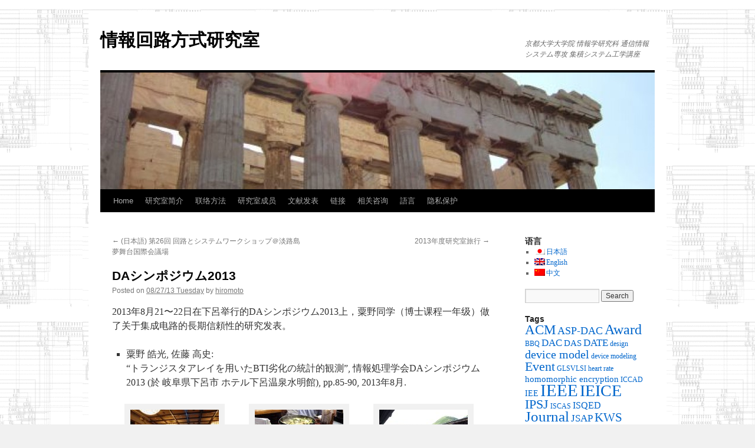

--- FILE ---
content_type: text/html; charset=UTF-8
request_url: https://www.pass.cce.i.kyoto-u.ac.jp/?p=1962&lang=zh
body_size: 248618
content:
<!DOCTYPE html>
<html lang="zh-CN">
<head>
<meta charset="UTF-8" />
<title>
DAシンポジウム2013 |  情報回路方式研究室	</title>
<link rel="profile" href="http://gmpg.org/xfn/11" />
<link rel="stylesheet" type="text/css" media="all" href="https://www.pass.cce.i.kyoto-u.ac.jp/wp-content/themes/twentyten/style.css" />
<link rel="pingback" href="https://www.pass.cce.i.kyoto-u.ac.jp/xmlrpc.php">
<link rel='dns-prefetch' href='//s.w.org' />
<link rel="alternate" type="application/rss+xml" title=" 情報回路方式研究室 &raquo; Feed" href="https://www.pass.cce.i.kyoto-u.ac.jp/?feed=rss2&#038;lang=zh" />
<link rel="alternate" type="application/rss+xml" title=" 情報回路方式研究室 &raquo; Comments Feed" href="https://www.pass.cce.i.kyoto-u.ac.jp/?feed=comments-rss2&#038;lang=zh" />
		<script type="text/javascript">
			window._wpemojiSettings = {"baseUrl":"https:\/\/s.w.org\/images\/core\/emoji\/11.2.0\/72x72\/","ext":".png","svgUrl":"https:\/\/s.w.org\/images\/core\/emoji\/11.2.0\/svg\/","svgExt":".svg","source":{"concatemoji":"https:\/\/www.pass.cce.i.kyoto-u.ac.jp\/wp-includes\/js\/wp-emoji-release.min.js?ver=5.1.1"}};
			!function(a,b,c){function d(a,b){var c=String.fromCharCode;l.clearRect(0,0,k.width,k.height),l.fillText(c.apply(this,a),0,0);var d=k.toDataURL();l.clearRect(0,0,k.width,k.height),l.fillText(c.apply(this,b),0,0);var e=k.toDataURL();return d===e}function e(a){var b;if(!l||!l.fillText)return!1;switch(l.textBaseline="top",l.font="600 32px Arial",a){case"flag":return!(b=d([55356,56826,55356,56819],[55356,56826,8203,55356,56819]))&&(b=d([55356,57332,56128,56423,56128,56418,56128,56421,56128,56430,56128,56423,56128,56447],[55356,57332,8203,56128,56423,8203,56128,56418,8203,56128,56421,8203,56128,56430,8203,56128,56423,8203,56128,56447]),!b);case"emoji":return b=d([55358,56760,9792,65039],[55358,56760,8203,9792,65039]),!b}return!1}function f(a){var c=b.createElement("script");c.src=a,c.defer=c.type="text/javascript",b.getElementsByTagName("head")[0].appendChild(c)}var g,h,i,j,k=b.createElement("canvas"),l=k.getContext&&k.getContext("2d");for(j=Array("flag","emoji"),c.supports={everything:!0,everythingExceptFlag:!0},i=0;i<j.length;i++)c.supports[j[i]]=e(j[i]),c.supports.everything=c.supports.everything&&c.supports[j[i]],"flag"!==j[i]&&(c.supports.everythingExceptFlag=c.supports.everythingExceptFlag&&c.supports[j[i]]);c.supports.everythingExceptFlag=c.supports.everythingExceptFlag&&!c.supports.flag,c.DOMReady=!1,c.readyCallback=function(){c.DOMReady=!0},c.supports.everything||(h=function(){c.readyCallback()},b.addEventListener?(b.addEventListener("DOMContentLoaded",h,!1),a.addEventListener("load",h,!1)):(a.attachEvent("onload",h),b.attachEvent("onreadystatechange",function(){"complete"===b.readyState&&c.readyCallback()})),g=c.source||{},g.concatemoji?f(g.concatemoji):g.wpemoji&&g.twemoji&&(f(g.twemoji),f(g.wpemoji)))}(window,document,window._wpemojiSettings);
		</script>
		<style type="text/css">
img.wp-smiley,
img.emoji {
	display: inline !important;
	border: none !important;
	box-shadow: none !important;
	height: 1em !important;
	width: 1em !important;
	margin: 0 .07em !important;
	vertical-align: -0.1em !important;
	background: none !important;
	padding: 0 !important;
}
</style>
	<link rel='stylesheet' id='wp-block-library-css'  href='https://www.pass.cce.i.kyoto-u.ac.jp/wp-includes/css/dist/block-library/style.min.css?ver=5.1.1' type='text/css' media='all' />
<link rel='stylesheet' id='wp-block-library-theme-css'  href='https://www.pass.cce.i.kyoto-u.ac.jp/wp-includes/css/dist/block-library/theme.min.css?ver=5.1.1' type='text/css' media='all' />
<link rel='stylesheet' id='twentyten-block-style-css'  href='https://www.pass.cce.i.kyoto-u.ac.jp/wp-content/themes/twentyten/blocks.css?ver=20181018' type='text/css' media='all' />
<script type='text/javascript' src='https://www.pass.cce.i.kyoto-u.ac.jp/wp-includes/js/jquery/jquery.js?ver=1.12.4'></script>
<script type='text/javascript' src='https://www.pass.cce.i.kyoto-u.ac.jp/wp-includes/js/jquery/jquery-migrate.min.js?ver=1.4.1'></script>
<link rel='https://api.w.org/' href='https://www.pass.cce.i.kyoto-u.ac.jp/index.php?rest_route=/' />
<link rel="EditURI" type="application/rsd+xml" title="RSD" href="https://www.pass.cce.i.kyoto-u.ac.jp/xmlrpc.php?rsd" />
<link rel="wlwmanifest" type="application/wlwmanifest+xml" href="https://www.pass.cce.i.kyoto-u.ac.jp/wp-includes/wlwmanifest.xml" /> 
<link rel='prev' title='(日本語) 第26回 回路とシステムワークショップ＠淡路島夢舞台国際会議場' href='https://www.pass.cce.i.kyoto-u.ac.jp/?p=1935&amp;lang=zh' />
<link rel='next' title='2013年度研究室旅行' href='https://www.pass.cce.i.kyoto-u.ac.jp/?p=1973&amp;lang=zh' />
<meta name="generator" content="WordPress 5.1.1" />
<link rel="canonical" href="https://www.pass.cce.i.kyoto-u.ac.jp/?p=1962&#038;lang=zh" />
<link rel='shortlink' href='https://www.pass.cce.i.kyoto-u.ac.jp/?p=1962' />
<link rel="alternate" type="application/json+oembed" href="https://www.pass.cce.i.kyoto-u.ac.jp/index.php?rest_route=%2Foembed%2F1.0%2Fembed&#038;url=https%3A%2F%2Fwww.pass.cce.i.kyoto-u.ac.jp%2F%3Fp%3D1962%26amp%3Blang%3Dzh" />
<link rel="alternate" type="text/xml+oembed" href="https://www.pass.cce.i.kyoto-u.ac.jp/index.php?rest_route=%2Foembed%2F1.0%2Fembed&#038;url=https%3A%2F%2Fwww.pass.cce.i.kyoto-u.ac.jp%2F%3Fp%3D1962%26amp%3Blang%3Dzh&#038;format=xml" />
<style type='text/css'></style>

<meta http-equiv="Content-Language" content="zh-CN" />
<style type="text/css" media="screen">
.ppqtrans_flag span{display:none}
.ppqtrans_flag{height:12px;width:18px;display:block}
.ppqtrans_flag_and_text{padding-left:20px}
.ppqtrans_flag_and_text{padding-left:20px}
.ppqtrans_flag_ja { background:url(https://www.pass.cce.i.kyoto-u.ac.jp/wp-content/plugins/qtranslate-xp/flags/jp.png) no-repeat }
.ppqtrans_flag_en { background:url(https://www.pass.cce.i.kyoto-u.ac.jp/wp-content/plugins/qtranslate-xp/flags/gb.png) no-repeat }
.ppqtrans_flag_zh { background:url(https://www.pass.cce.i.kyoto-u.ac.jp/wp-content/plugins/qtranslate-xp/flags/cn.png) no-repeat }
</style>
<link hreflang="ja" href="https://www.pass.cce.i.kyoto-u.ac.jp/?p=1962&amp;lang=ja" rel="alternate" />
<link hreflang="en" href="https://www.pass.cce.i.kyoto-u.ac.jp/?p=1962&amp;lang=en" rel="alternate" />
<style data-context="foundation-flickity-css">/*! Flickity v2.0.2
http://flickity.metafizzy.co
---------------------------------------------- */.flickity-enabled{position:relative}.flickity-enabled:focus{outline:0}.flickity-viewport{overflow:hidden;position:relative;height:100%}.flickity-slider{position:absolute;width:100%;height:100%}.flickity-enabled.is-draggable{-webkit-tap-highlight-color:transparent;tap-highlight-color:transparent;-webkit-user-select:none;-moz-user-select:none;-ms-user-select:none;user-select:none}.flickity-enabled.is-draggable .flickity-viewport{cursor:move;cursor:-webkit-grab;cursor:grab}.flickity-enabled.is-draggable .flickity-viewport.is-pointer-down{cursor:-webkit-grabbing;cursor:grabbing}.flickity-prev-next-button{position:absolute;top:50%;width:44px;height:44px;border:none;border-radius:50%;background:#fff;background:hsla(0,0%,100%,.75);cursor:pointer;-webkit-transform:translateY(-50%);transform:translateY(-50%)}.flickity-prev-next-button:hover{background:#fff}.flickity-prev-next-button:focus{outline:0;box-shadow:0 0 0 5px #09f}.flickity-prev-next-button:active{opacity:.6}.flickity-prev-next-button.previous{left:10px}.flickity-prev-next-button.next{right:10px}.flickity-rtl .flickity-prev-next-button.previous{left:auto;right:10px}.flickity-rtl .flickity-prev-next-button.next{right:auto;left:10px}.flickity-prev-next-button:disabled{opacity:.3;cursor:auto}.flickity-prev-next-button svg{position:absolute;left:20%;top:20%;width:60%;height:60%}.flickity-prev-next-button .arrow{fill:#333}.flickity-page-dots{position:absolute;width:100%;bottom:-25px;padding:0;margin:0;list-style:none;text-align:center;line-height:1}.flickity-rtl .flickity-page-dots{direction:rtl}.flickity-page-dots .dot{display:inline-block;width:10px;height:10px;margin:0 8px;background:#333;border-radius:50%;opacity:.25;cursor:pointer}.flickity-page-dots .dot.is-selected{opacity:1}</style><style data-context="foundation-slideout-css">.slideout-menu{position:fixed;left:0;top:0;bottom:0;right:auto;z-index:0;width:256px;overflow-y:auto;-webkit-overflow-scrolling:touch;display:none}.slideout-menu.pushit-right{left:auto;right:0}.slideout-panel{position:relative;z-index:1;will-change:transform}.slideout-open,.slideout-open .slideout-panel,.slideout-open body{overflow:hidden}.slideout-open .slideout-menu{display:block}.pushit{display:none}</style><style type="text/css" id="custom-background-css">
body.custom-background { background-image: url("https://www.pass.cce.i.kyoto-u.ac.jp/wp-content/uploads/2012/06/bg.png"); background-position: center top; background-size: auto; background-repeat: repeat; background-attachment: scroll; }
</style>
	<script type="text/javascript" src="/js/jquery.js"></script><style>.ios7.web-app-mode.has-fixed header{ background-color: rgba(45,53,63,.88);}</style></head>

<body class="post-template-default single single-post postid-1962 single-format-standard custom-background">

<div id="wrapper" class="hfeed">
	<div id="header">
		<div id="masthead">
			<div id="branding" role="banner">
								<div id="site-title">
					<span>
						<a href="https://www.pass.cce.i.kyoto-u.ac.jp/" title=" 情報回路方式研究室" rel="home"> 情報回路方式研究室</a>
					</span>
				</div>
				<div id="site-description">京都大学大学院 情報学研究科 通信情報システム専攻 集積システム工学講座</div>

										<img src="https://www.pass.cce.i.kyoto-u.ac.jp/wp-content/uploads/2012/02/cropped-parthenon2.jpg" width="940" height="198" alt="" />
								</div><!-- #branding -->

			<div id="access" role="navigation">
								<div class="skip-link screen-reader-text"><a href="#content" title="Skip to content">Skip to content</a></div>
								<div class="menu"><ul>
<li ><a href="https://www.pass.cce.i.kyoto-u.ac.jp/">Home</a></li><li class="page_item page-item-25 page_item_has_children"><a href="https://www.pass.cce.i.kyoto-u.ac.jp/?page_id=25&amp;lang=zh">研究室简介</a>
<ul class='children'>
	<li class="page_item page-item-1428"><a href="https://www.pass.cce.i.kyoto-u.ac.jp/?page_id=1428&amp;lang=zh">(日本語) 3回生(研究室配属対象者)向け情報</a></li>
</ul>
</li>
<li class="page_item page-item-4"><a href="https://www.pass.cce.i.kyoto-u.ac.jp/?page_id=4&amp;lang=zh">联络方法</a></li>
<li class="page_item page-item-27"><a href="https://www.pass.cce.i.kyoto-u.ac.jp/?page_id=27&amp;lang=zh">研究室成员</a></li>
<li class="page_item page-item-90 page_item_has_children"><a href="https://www.pass.cce.i.kyoto-u.ac.jp/?page_id=90&amp;lang=zh">文献发表</a>
<ul class='children'>
	<li class="page_item page-item-5982"><a href="https://www.pass.cce.i.kyoto-u.ac.jp/?page_id=5982&amp;lang=zh">Publications 2022</a></li>
	<li class="page_item page-item-5682"><a href="https://www.pass.cce.i.kyoto-u.ac.jp/?page_id=5682&amp;lang=zh">Publications 2021</a></li>
	<li class="page_item page-item-5445"><a href="https://www.pass.cce.i.kyoto-u.ac.jp/?page_id=5445&amp;lang=zh">Publications 2020</a></li>
	<li class="page_item page-item-5084"><a href="https://www.pass.cce.i.kyoto-u.ac.jp/?page_id=5084&amp;lang=zh">Publications 2019</a></li>
	<li class="page_item page-item-4479"><a href="https://www.pass.cce.i.kyoto-u.ac.jp/?page_id=4479&amp;lang=zh">Publications 2018</a></li>
	<li class="page_item page-item-3873"><a href="https://www.pass.cce.i.kyoto-u.ac.jp/?page_id=3873&amp;lang=zh">Publications 2017</a></li>
	<li class="page_item page-item-3544"><a href="https://www.pass.cce.i.kyoto-u.ac.jp/?page_id=3544&amp;lang=zh">Publications 2016</a></li>
	<li class="page_item page-item-3343"><a href="https://www.pass.cce.i.kyoto-u.ac.jp/?page_id=3343&amp;lang=zh">Publications 2015</a></li>
	<li class="page_item page-item-2707"><a href="https://www.pass.cce.i.kyoto-u.ac.jp/?page_id=2707&amp;lang=zh">Publications 2014</a></li>
	<li class="page_item page-item-1486"><a href="https://www.pass.cce.i.kyoto-u.ac.jp/?page_id=1486&amp;lang=zh">Publications 2013</a></li>
	<li class="page_item page-item-1480"><a href="https://www.pass.cce.i.kyoto-u.ac.jp/?page_id=1480&amp;lang=zh">Publications 2012</a></li>
	<li class="page_item page-item-1490"><a href="https://www.pass.cce.i.kyoto-u.ac.jp/?page_id=1490&amp;lang=zh">Publications 2011</a></li>
	<li class="page_item page-item-1488"><a href="https://www.pass.cce.i.kyoto-u.ac.jp/?page_id=1488&amp;lang=zh">Publications 2010</a></li>
</ul>
</li>
<li class="page_item page-item-83"><a href="https://www.pass.cce.i.kyoto-u.ac.jp/?page_id=83&amp;lang=zh">链接</a></li>
<li class="page_item page-item-834"><a href="https://www.pass.cce.i.kyoto-u.ac.jp/?page_id=834&amp;lang=zh">相关咨询</a></li>
<li class="page_item page-item-1731"><a href="https://www.pass.cce.i.kyoto-u.ac.jp/?page_id=1731&amp;lang=zh">語言</a></li>
<li class="page_item page-item-5509"><a href="https://www.pass.cce.i.kyoto-u.ac.jp/?page_id=5509&amp;lang=zh">隐私保护</a></li>
</ul></div>
			</div><!-- #access -->
		</div><!-- #masthead -->
	</div><!-- #header -->

	<div id="main">

		<div id="container">
			<div id="content" role="main">

			

				<div id="nav-above" class="navigation">
					<div class="nav-previous"><a href="https://www.pass.cce.i.kyoto-u.ac.jp/?p=1935&amp;lang=zh" rel="prev"><span class="meta-nav">&larr;</span> (日本語) 第26回 回路とシステムワークショップ＠淡路島夢舞台国際会議場</a></div>
					<div class="nav-next"><a href="https://www.pass.cce.i.kyoto-u.ac.jp/?p=1973&amp;lang=zh" rel="next">2013年度研究室旅行 <span class="meta-nav">&rarr;</span></a></div>
				</div><!-- #nav-above -->

				<div id="post-1962" class="post-1962 post type-post status-publish format-standard hentry category-conferenceworkshop">
					<h1 class="entry-title">DAシンポジウム2013</h1>

					<div class="entry-meta">
						<span class="meta-prep meta-prep-author">Posted on</span> <a href="https://www.pass.cce.i.kyoto-u.ac.jp/?p=1962&amp;lang=zh" title="08:24PM" rel="bookmark"><span class="entry-date">08/27/13 Tuesday</span></a> <span class="meta-sep">by</span> <span class="author vcard"><a class="url fn n" href="https://www.pass.cce.i.kyoto-u.ac.jp/?author=14&amp;lang=zh" title="View all posts by hiromoto">hiromoto</a></span>					</div><!-- .entry-meta -->

					<div class="entry-content">
						<p>2013年8月21〜22日在下呂举行的DAシンポジウム2013上，粟野同学（博士课程一年级）做了关于集成电路的長期信頼性的研究发表。</p>
<ul>
<li> 粟野 皓光,  佐藤 高史:<br />
&#8220;トランジスタアレイを用いたBTI劣化の統計的観測&#8221;, 情報処理学会DAシンポジウム2013 (於 岐阜県下呂市 ホテル下呂温泉水明館), pp.85-90, 2013年8月.</li>
</ul>
<div id='gallery-1' class='gallery galleryid-1962 gallery-columns-3 gallery-size-thumbnail'><dl class='gallery-item'>
			<dt class='gallery-icon portrait'>
				<a href='https://www.pass.cce.i.kyoto-u.ac.jp/?attachment_id=1963'><img width="150" height="150" src="https://www.pass.cce.i.kyoto-u.ac.jp/wp-content/uploads/2013/08/sDSC02843-150x150.jpg" class="attachment-thumbnail size-thumbnail" alt="" /></a>
			</dt></dl><dl class='gallery-item'>
			<dt class='gallery-icon landscape'>
				<a href='https://www.pass.cce.i.kyoto-u.ac.jp/?attachment_id=1964'><img width="150" height="150" src="https://www.pass.cce.i.kyoto-u.ac.jp/wp-content/uploads/2013/08/sIMG_0243-150x150.jpg" class="attachment-thumbnail size-thumbnail" alt="" /></a>
			</dt></dl><dl class='gallery-item'>
			<dt class='gallery-icon landscape'>
				<a href='https://www.pass.cce.i.kyoto-u.ac.jp/?attachment_id=1965'><img width="150" height="150" src="https://www.pass.cce.i.kyoto-u.ac.jp/wp-content/uploads/2013/08/sIMG_0258-150x150.jpg" class="attachment-thumbnail size-thumbnail" alt="" /></a>
			</dt></dl><br style="clear: both" />
		</div>

											</div><!-- .entry-content -->

		
						<div class="entry-utility">
							This entry was posted in <a href="https://www.pass.cce.i.kyoto-u.ac.jp/?cat=8&#038;lang=zh" rel="category">Conference/Workshop</a>. Bookmark the <a href="https://www.pass.cce.i.kyoto-u.ac.jp/?p=1962&amp;lang=zh" title="Permalink to DAシンポジウム2013" rel="bookmark">permalink</a>.													</div><!-- .entry-utility -->
					</div><!-- #post-## -->

					<div id="nav-below" class="navigation">
						<div class="nav-previous"><a href="https://www.pass.cce.i.kyoto-u.ac.jp/?p=1935&amp;lang=zh" rel="prev"><span class="meta-nav">&larr;</span> (日本語) 第26回 回路とシステムワークショップ＠淡路島夢舞台国際会議場</a></div>
						<div class="nav-next"><a href="https://www.pass.cce.i.kyoto-u.ac.jp/?p=1973&amp;lang=zh" rel="next">2013年度研究室旅行 <span class="meta-nav">&rarr;</span></a></div>
					</div><!-- #nav-below -->

					
			<div id="comments">




</div><!-- #comments -->

	
			</div><!-- #content -->
		</div><!-- #container -->


		<div id="primary" class="widget-area" role="complementary">
			<ul class="xoxo">

<li id="qtranslate-4" class="widget-container widget_qtranslate"><h3 class="widget-title">语言</h3><ul class="ppqtrans_language_chooser" id="qtranslate-4-chooser"><li><a href="https://www.pass.cce.i.kyoto-u.ac.jp/?p=1962&amp;lang=ja" class="ppqtrans_flag_ja ppqtrans_flag_and_text" title="日本語"><span>日本語</span></a></li><li><a href="https://www.pass.cce.i.kyoto-u.ac.jp/?p=1962&amp;lang=en" class="ppqtrans_flag_en ppqtrans_flag_and_text" title="English"><span>English</span></a></li><li class="active"><a href="https://www.pass.cce.i.kyoto-u.ac.jp/?p=1962&amp;lang=zh" class="ppqtrans_flag_zh ppqtrans_flag_and_text" title="中文"><span>中文</span></a></li></ul><div class="ppqtrans_widget_end"></div></li><li id="search-2" class="widget-container widget_search"><form role="search" method="get" id="searchform" class="searchform" action="https://www.pass.cce.i.kyoto-u.ac.jp/?lang=zh/">
				<div>
					<label class="screen-reader-text" for="s">Search for:</label>
					<input type="text" value="" name="s" id="s" />
					<input type="submit" id="searchsubmit" value="Search" />
				</div>
			</form></li><li id="tag_cloud-4" class="widget-container widget_tag_cloud"><h3 class="widget-title">Tags</h3><div class="tagcloud"><ul class='wp-tag-cloud' role='list'>
	<li><a href="https://www.pass.cce.i.kyoto-u.ac.jp/?tag=acm&#038;lang=zh" class="tag-cloud-link tag-link-18 tag-link-position-1" style="font-size: 17.393548387097pt;" aria-label="ACM (32 items)">ACM</a></li>
	<li><a href="https://www.pass.cce.i.kyoto-u.ac.jp/?tag=asp-dac&#038;lang=zh" class="tag-cloud-link tag-link-30 tag-link-position-2" style="font-size: 13.41935483871pt;" aria-label="ASP-DAC (11 items)">ASP-DAC</a></li>
	<li><a href="https://www.pass.cce.i.kyoto-u.ac.jp/?tag=award&#038;lang=zh" class="tag-cloud-link tag-link-53 tag-link-position-3" style="font-size: 17.845161290323pt;" aria-label="Award (36 items)">Award</a></li>
	<li><a href="https://www.pass.cce.i.kyoto-u.ac.jp/?tag=bbq&#038;lang=zh" class="tag-cloud-link tag-link-57 tag-link-position-4" style="font-size: 9.0838709677419pt;" aria-label="BBQ (3 items)">BBQ</a></li>
	<li><a href="https://www.pass.cce.i.kyoto-u.ac.jp/?tag=dac&#038;lang=zh" class="tag-cloud-link tag-link-49 tag-link-position-5" style="font-size: 13.058064516129pt;" aria-label="DAC (10 items)">DAC</a></li>
	<li><a href="https://www.pass.cce.i.kyoto-u.ac.jp/?tag=das&#038;lang=zh" class="tag-cloud-link tag-link-59 tag-link-position-6" style="font-size: 11.341935483871pt;" aria-label="DAS (6 items)">DAS</a></li>
	<li><a href="https://www.pass.cce.i.kyoto-u.ac.jp/?tag=date&#038;lang=zh" class="tag-cloud-link tag-link-33 tag-link-position-7" style="font-size: 12.696774193548pt;" aria-label="DATE (9 items)">DATE</a></li>
	<li><a href="https://www.pass.cce.i.kyoto-u.ac.jp/?tag=design&#038;lang=zh" class="tag-cloud-link tag-link-41 tag-link-position-8" style="font-size: 9.0838709677419pt;" aria-label="design (3 items)">design</a></li>
	<li><a href="https://www.pass.cce.i.kyoto-u.ac.jp/?tag=device-model&#038;lang=zh" class="tag-cloud-link tag-link-67 tag-link-position-9" style="font-size: 15.225806451613pt;" aria-label="device model (18 items)">device model</a></li>
	<li><a href="https://www.pass.cce.i.kyoto-u.ac.jp/?tag=device-modeling&#038;lang=zh" class="tag-cloud-link tag-link-121 tag-link-position-10" style="font-size: 9.0838709677419pt;" aria-label="device modeling (3 items)">device modeling</a></li>
	<li><a href="https://www.pass.cce.i.kyoto-u.ac.jp/?tag=event&#038;lang=zh" class="tag-cloud-link tag-link-52 tag-link-position-11" style="font-size: 16.4pt;" aria-label="Event (25 items)">Event</a></li>
	<li><a href="https://www.pass.cce.i.kyoto-u.ac.jp/?tag=glsvlsi&#038;lang=zh" class="tag-cloud-link tag-link-26 tag-link-position-12" style="font-size: 9.0838709677419pt;" aria-label="GLSVLSI (3 items)">GLSVLSI</a></li>
	<li><a href="https://www.pass.cce.i.kyoto-u.ac.jp/?tag=heart-rate&#038;lang=zh" class="tag-cloud-link tag-link-106 tag-link-position-13" style="font-size: 9.0838709677419pt;" aria-label="heart rate (3 items)">heart rate</a></li>
	<li><a href="https://www.pass.cce.i.kyoto-u.ac.jp/?tag=homomorphic-encryption&#038;lang=zh" class="tag-cloud-link tag-link-81 tag-link-position-14" style="font-size: 11.341935483871pt;" aria-label="homomorphic encryption (6 items)">homomorphic encryption</a></li>
	<li><a href="https://www.pass.cce.i.kyoto-u.ac.jp/?tag=iccad&#038;lang=zh" class="tag-cloud-link tag-link-50 tag-link-position-15" style="font-size: 9.0838709677419pt;" aria-label="ICCAD (3 items)">ICCAD</a></li>
	<li><a href="https://www.pass.cce.i.kyoto-u.ac.jp/?tag=iee&#038;lang=zh" class="tag-cloud-link tag-link-45 tag-link-position-16" style="font-size: 10.709677419355pt;" aria-label="IEE (5 items)">IEE</a></li>
	<li><a href="https://www.pass.cce.i.kyoto-u.ac.jp/?tag=ieee&#038;lang=zh" class="tag-cloud-link tag-link-16 tag-link-position-17" style="font-size: 22pt;" aria-label="IEEE (106 items)">IEEE</a></li>
	<li><a href="https://www.pass.cce.i.kyoto-u.ac.jp/?tag=ieice&#038;lang=zh" class="tag-cloud-link tag-link-10 tag-link-position-18" style="font-size: 20.825806451613pt;" aria-label="IEICE (78 items)">IEICE</a></li>
	<li><a href="https://www.pass.cce.i.kyoto-u.ac.jp/?tag=ipsj&#038;lang=zh" class="tag-cloud-link tag-link-15 tag-link-position-19" style="font-size: 16.129032258065pt;" aria-label="IPSJ (23 items)">IPSJ</a></li>
	<li><a href="https://www.pass.cce.i.kyoto-u.ac.jp/?tag=iscas&#038;lang=zh" class="tag-cloud-link tag-link-48 tag-link-position-20" style="font-size: 9.0838709677419pt;" aria-label="ISCAS (3 items)">ISCAS</a></li>
	<li><a href="https://www.pass.cce.i.kyoto-u.ac.jp/?tag=isqed&#038;lang=zh" class="tag-cloud-link tag-link-32 tag-link-position-21" style="font-size: 12.245161290323pt;" aria-label="ISQED (8 items)">ISQED</a></li>
	<li><a href="https://www.pass.cce.i.kyoto-u.ac.jp/?tag=journal&#038;lang=zh" class="tag-cloud-link tag-link-24 tag-link-position-22" style="font-size: 19.109677419355pt;" aria-label="Journal (50 items)">Journal</a></li>
	<li><a href="https://www.pass.cce.i.kyoto-u.ac.jp/?tag=jsap&#038;lang=zh" class="tag-cloud-link tag-link-58 tag-link-position-23" style="font-size: 13.058064516129pt;" aria-label="JSAP (10 items)">JSAP</a></li>
	<li><a href="https://www.pass.cce.i.kyoto-u.ac.jp/?tag=kws&#038;lang=zh" class="tag-cloud-link tag-link-27 tag-link-position-24" style="font-size: 15.406451612903pt;" aria-label="KWS (19 items)">KWS</a></li>
	<li><a href="https://www.pass.cce.i.kyoto-u.ac.jp/?tag=neural-network&#038;lang=zh" class="tag-cloud-link tag-link-78 tag-link-position-25" style="font-size: 9.0838709677419pt;" aria-label="Neural network (3 items)">Neural network</a></li>
	<li><a href="https://www.pass.cce.i.kyoto-u.ac.jp/?tag=novel-computation&#038;lang=zh" class="tag-cloud-link tag-link-75 tag-link-position-26" style="font-size: 11.793548387097pt;" aria-label="novel computation (7 items)">novel computation</a></li>
	<li><a href="https://www.pass.cce.i.kyoto-u.ac.jp/?tag=organic&#038;lang=zh" class="tag-cloud-link tag-link-63 tag-link-position-27" style="font-size: 14.503225806452pt;" aria-label="organic (15 items)">organic</a></li>
	<li><a href="https://www.pass.cce.i.kyoto-u.ac.jp/?tag=organic-circuit&#038;lang=zh" class="tag-cloud-link tag-link-93 tag-link-position-28" style="font-size: 13.058064516129pt;" aria-label="organic circuit (10 items)">organic circuit</a></li>
	<li><a href="https://www.pass.cce.i.kyoto-u.ac.jp/?tag=party&#038;lang=zh" class="tag-cloud-link tag-link-21 tag-link-position-29" style="font-size: 11.341935483871pt;" aria-label="Party (6 items)">Party</a></li>
	<li><a href="https://www.pass.cce.i.kyoto-u.ac.jp/?tag=power-device&#038;lang=zh" class="tag-cloud-link tag-link-96 tag-link-position-30" style="font-size: 9.9870967741935pt;" aria-label="power device (4 items)">power device</a></li>
	<li><a href="https://www.pass.cce.i.kyoto-u.ac.jp/?tag=power-electronics&#038;lang=zh" class="tag-cloud-link tag-link-68 tag-link-position-31" style="font-size: 14.051612903226pt;" aria-label="power electronics (13 items)">power electronics</a></li>
	<li><a href="https://www.pass.cce.i.kyoto-u.ac.jp/?tag=puf&#038;lang=zh" class="tag-cloud-link tag-link-64 tag-link-position-32" style="font-size: 12.696774193548pt;" aria-label="puf (9 items)">puf</a></li>
	<li><a href="https://www.pass.cce.i.kyoto-u.ac.jp/?tag=reliability&#038;lang=zh" class="tag-cloud-link tag-link-66 tag-link-position-33" style="font-size: 13.690322580645pt;" aria-label="reliability (12 items)">reliability</a></li>
	<li><a href="https://www.pass.cce.i.kyoto-u.ac.jp/?tag=rppg&#038;lang=zh" class="tag-cloud-link tag-link-108 tag-link-position-34" style="font-size: 9.0838709677419pt;" aria-label="RPPG (3 items)">RPPG</a></li>
	<li><a href="https://www.pass.cce.i.kyoto-u.ac.jp/?tag=sasimi&#038;lang=zh" class="tag-cloud-link tag-link-35 tag-link-position-35" style="font-size: 9.9870967741935pt;" aria-label="SASIMI (4 items)">SASIMI</a></li>
	<li><a href="https://www.pass.cce.i.kyoto-u.ac.jp/?tag=secure-inference&#038;lang=zh" class="tag-cloud-link tag-link-83 tag-link-position-36" style="font-size: 9.9870967741935pt;" aria-label="secure inference (4 items)">secure inference</a></li>
	<li><a href="https://www.pass.cce.i.kyoto-u.ac.jp/?tag=security&#038;lang=zh" class="tag-cloud-link tag-link-65 tag-link-position-37" style="font-size: 15.406451612903pt;" aria-label="security (19 items)">security</a></li>
	<li><a href="https://www.pass.cce.i.kyoto-u.ac.jp/?tag=ssdm&#038;lang=zh" class="tag-cloud-link tag-link-62 tag-link-position-38" style="font-size: 9.9870967741935pt;" aria-label="SSDM (4 items)">SSDM</a></li>
	<li><a href="https://www.pass.cce.i.kyoto-u.ac.jp/?tag=statistical-simulation&#038;lang=zh" class="tag-cloud-link tag-link-107 tag-link-position-39" style="font-size: 9.0838709677419pt;" aria-label="statistical simulation (3 items)">statistical simulation</a></li>
	<li><a href="https://www.pass.cce.i.kyoto-u.ac.jp/?tag=synthesis&#038;lang=zh" class="tag-cloud-link tag-link-17 tag-link-position-40" style="font-size: 8pt;" aria-label="Synthesis (2 items)">Synthesis</a></li>
	<li><a href="https://www.pass.cce.i.kyoto-u.ac.jp/?tag=vital-sensing&#038;lang=zh" class="tag-cloud-link tag-link-76 tag-link-position-41" style="font-size: 11.793548387097pt;" aria-label="vital sensing (7 items)">vital sensing</a></li>
	<li><a href="https://www.pass.cce.i.kyoto-u.ac.jp/?tag=vld&#038;lang=zh" class="tag-cloud-link tag-link-29 tag-link-position-42" style="font-size: 13.058064516129pt;" aria-label="VLD (10 items)">VLD</a></li>
	<li><a href="https://www.pass.cce.i.kyoto-u.ac.jp/?tag=%e7%a0%94%e7%a9%b6%e4%bc%9a&#038;lang=zh" class="tag-cloud-link tag-link-25 tag-link-position-43" style="font-size: 17.032258064516pt;" aria-label="研究会 (29 items)">研究会</a></li>
	<li><a href="https://www.pass.cce.i.kyoto-u.ac.jp/?tag=%e7%a0%94%e7%a9%b6%e5%ae%a4%e8%a6%8b%e5%ad%a6&#038;lang=zh" class="tag-cloud-link tag-link-28 tag-link-position-44" style="font-size: 13.690322580645pt;" aria-label="研究室見学 (12 items)">研究室見学</a></li>
	<li><a href="https://www.pass.cce.i.kyoto-u.ac.jp/?tag=%e9%87%8e%e7%90%83%e5%a4%a7%e4%bc%9a&#038;lang=zh" class="tag-cloud-link tag-link-43 tag-link-position-45" style="font-size: 10.709677419355pt;" aria-label="野球大会 (5 items)">野球大会</a></li>
</ul>
</div>
</li>		<li id="recent-posts-2" class="widget-container widget_recent_entries">		<h3 class="widget-title">Recent Posts</h3>		<ul>
											<li>
					<a href="https://www.pass.cce.i.kyoto-u.ac.jp/?p=6038&#038;lang=zh">(日本語) FLEPS2023 採択決定</a>
									</li>
											<li>
					<a href="https://www.pass.cce.i.kyoto-u.ac.jp/?p=6036&#038;lang=zh">(日本語) ICMTS 2023</a>
									</li>
											<li>
					<a href="https://www.pass.cce.i.kyoto-u.ac.jp/?p=6034&#038;lang=zh">(日本語) SCIS2023</a>
									</li>
											<li>
					<a href="https://www.pass.cce.i.kyoto-u.ac.jp/?p=6030&#038;lang=zh">(日本語) MICT研究会</a>
									</li>
											<li>
					<a href="https://www.pass.cce.i.kyoto-u.ac.jp/?p=6021&#038;lang=zh">(日本語) JJAPへの論文採録決定</a>
									</li>
					</ul>
		</li><li id="categories-2" class="widget-container widget_categories"><h3 class="widget-title">Categories</h3>		<ul>
				<li class="cat-item cat-item-6"><a href="https://www.pass.cce.i.kyoto-u.ac.jp/?cat=6&#038;lang=zh" >Announcement</a>
</li>
	<li class="cat-item cat-item-23"><a href="https://www.pass.cce.i.kyoto-u.ac.jp/?cat=23&#038;lang=zh" >Award</a>
</li>
	<li class="cat-item cat-item-8"><a href="https://www.pass.cce.i.kyoto-u.ac.jp/?cat=8&#038;lang=zh" >Conference/Workshop</a>
</li>
	<li class="cat-item cat-item-19"><a href="https://www.pass.cce.i.kyoto-u.ac.jp/?cat=19&#038;lang=zh" >Event</a>
</li>
	<li class="cat-item cat-item-22"><a href="https://www.pass.cce.i.kyoto-u.ac.jp/?cat=22&#038;lang=zh" >Publication</a>
</li>
	<li class="cat-item cat-item-1"><a href="https://www.pass.cce.i.kyoto-u.ac.jp/?cat=1&#038;lang=zh" >Uncategorized</a>
</li>
		</ul>
			</li><li id="linkcat-9" class="widget-container widget_links"><h3 class="widget-title">Kyoto University</h3>
	<ul class='xoxo blogroll'>
<li><a href="http://www.i.kyoto-u.ac.jp/" title="Graduate School of Informatics, Kyoto University" target="_top">Graduate School of Informatics</a></li>
<li><a href="http://www.kyoto-u.ac.jp/" title="Kyoto University" target="_top">Kyoto University</a></li>

	</ul>
</li>
<li id="linkcat-5" class="widget-container widget_links"><h3 class="widget-title">Static links</h3>
	<ul class='xoxo blogroll'>
<li><a href="http://easter.kuee.kyoto-u.ac.jp/en/conferences/intl.html" rel="me" target="_top">Conference Schedules</a></li>
<li><a href="http://ieee.kuee.kyoto-u.ac.jp/index-en.html" rel="friend" target="_blank">IEEE Student Branch at KYOTO University</a></li>
<li><a href="http://karafuto/" rel="me" target="_top">Local contents (Local network only)</a></li>
<li><a href="http://www-lab09.kuee.kyoto-u.ac.jp/parthenon/NTT/index_e.htm" rel="friend" target="_blank">PARTHENON</a></li>
<li><a href="http://www.pass.cce.i.kyoto-u.ac.jp/?page_id=1428" rel="me" target="_top">For 3rd degree undergraduate students</a></li>
<li><a href="http://www.parthenon-society.com/" rel="friend" target="_blank">PARTHENON Technical Society</a></li>

	</ul>
</li>
<li id="meta-2" class="widget-container widget_meta"><h3 class="widget-title">Meta</h3>			<ul>
						<li><a href="https://www.pass.cce.i.kyoto-u.ac.jp/wp-login.php">Log in</a></li>
			<li><a href="https://www.pass.cce.i.kyoto-u.ac.jp/?feed=rss2&#038;lang=zh">Entries <abbr title="Really Simple Syndication">RSS</abbr></a></li>
			<li><a href="https://www.pass.cce.i.kyoto-u.ac.jp/?feed=comments-rss2&#038;lang=zh">Comments <abbr title="Really Simple Syndication">RSS</abbr></a></li>
			<li><a href="https://wordpress.org/" title="Powered by WordPress, state-of-the-art semantic personal publishing platform.">WordPress.org</a></li>			</ul>
			</li><li id="calendar-3" class="widget-container widget_calendar"><div id="calendar_wrap" class="calendar_wrap"><table id="wp-calendar">
	<caption>January 2026</caption>
	<thead>
	<tr>
		<th scope="col" title="Monday">M</th>
		<th scope="col" title="Tuesday">T</th>
		<th scope="col" title="Wednesday">W</th>
		<th scope="col" title="Thursday">T</th>
		<th scope="col" title="Friday">F</th>
		<th scope="col" title="Saturday">S</th>
		<th scope="col" title="Sunday">S</th>
	</tr>
	</thead>

	<tfoot>
	<tr>
		<td colspan="3" id="prev"><a href="https://www.pass.cce.i.kyoto-u.ac.jp/?m=202304&amp;lang=zh">&laquo; Apr</a></td>
		<td class="pad">&nbsp;</td>
		<td colspan="3" id="next" class="pad">&nbsp;</td>
	</tr>
	</tfoot>

	<tbody>
	<tr>
		<td colspan="3" class="pad">&nbsp;</td><td>1</td><td>2</td><td>3</td><td>4</td>
	</tr>
	<tr>
		<td>5</td><td>6</td><td>7</td><td>8</td><td>9</td><td>10</td><td>11</td>
	</tr>
	<tr>
		<td>12</td><td>13</td><td>14</td><td>15</td><td>16</td><td>17</td><td>18</td>
	</tr>
	<tr>
		<td>19</td><td>20</td><td>21</td><td>22</td><td id="today">23</td><td>24</td><td>25</td>
	</tr>
	<tr>
		<td>26</td><td>27</td><td>28</td><td>29</td><td>30</td><td>31</td>
		<td class="pad" colspan="1">&nbsp;</td>
	</tr>
	</tbody>
	</table></div></li><li id="collapsarch-2" class="widget-container widget_collapsarch"><h3 class="widget-title">Archives</h3><ul id='widget-collapsarch-2-top' class='collapsing archives list'>
  <li class='collapsing archives expand'><span title='click to expand' class='collapsing archives expand'><span class='sym'>&#x25BA;</span><a href='https://www.pass.cce.i.kyoto-u.ac.jp/?m=2023&amp;lang=zh'>2023  <span class="yearCount">(6)</span>
</a>
</span>    <div style='display:none' id='collapsArch-2023:2'>
    <ul>
      <li class='collapsing archives expand'><span title='click to expand' class='collapsing archives expand'><span class='sym'>&#x25BA;</span><a href='https://www.pass.cce.i.kyoto-u.ac.jp/?m=202304&amp;lang=zh'>April  <span class="monthCount">(3)</span>
</a></span>        <div style='display:none' id='collapsArch-2023-4:2'>
       </div>
      </li> <!-- close expanded month --> 
      <li class='collapsing archives expand'><span title='click to expand' class='collapsing archives expand'><span class='sym'>&#x25BA;</span><a href='https://www.pass.cce.i.kyoto-u.ac.jp/?m=202302&amp;lang=zh'>February  <span class="monthCount">(1)</span>
</a></span>        <div style='display:none' id='collapsArch-2023-2:2'>
       </div>
      </li> <!-- close expanded month --> 
      <li class='collapsing archives expand'><span title='click to expand' class='collapsing archives expand'><span class='sym'>&#x25BA;</span><a href='https://www.pass.cce.i.kyoto-u.ac.jp/?m=202301&amp;lang=zh'>January  <span class="monthCount">(2)</span>
</a></span>        <div style='display:none' id='collapsArch-2023-1:2'>
        </div>
      </li> <!-- close expanded month --> 
  </ul>
     </div>
  </li> <!-- end year -->
  <li class='collapsing archives expand'><span title='click to expand' class='collapsing archives expand'><span class='sym'>&#x25BA;</span><a href='https://www.pass.cce.i.kyoto-u.ac.jp/?m=2022&amp;lang=zh'>2022  <span class="yearCount">(17)</span>
</a>
</span>    <div style='display:none' id='collapsArch-2022:2'>
    <ul>
      <li class='collapsing archives expand'><span title='click to expand' class='collapsing archives expand'><span class='sym'>&#x25BA;</span><a href='https://www.pass.cce.i.kyoto-u.ac.jp/?m=202212&amp;lang=zh'>December  <span class="monthCount">(1)</span>
</a></span>        <div style='display:none' id='collapsArch-2022-12:2'>
       </div>
      </li> <!-- close expanded month --> 
      <li class='collapsing archives expand'><span title='click to expand' class='collapsing archives expand'><span class='sym'>&#x25BA;</span><a href='https://www.pass.cce.i.kyoto-u.ac.jp/?m=202210&amp;lang=zh'>October  <span class="monthCount">(1)</span>
</a></span>        <div style='display:none' id='collapsArch-2022-10:2'>
       </div>
      </li> <!-- close expanded month --> 
      <li class='collapsing archives expand'><span title='click to expand' class='collapsing archives expand'><span class='sym'>&#x25BA;</span><a href='https://www.pass.cce.i.kyoto-u.ac.jp/?m=202209&amp;lang=zh'>September  <span class="monthCount">(2)</span>
</a></span>        <div style='display:none' id='collapsArch-2022-9:2'>
       </div>
      </li> <!-- close expanded month --> 
      <li class='collapsing archives expand'><span title='click to expand' class='collapsing archives expand'><span class='sym'>&#x25BA;</span><a href='https://www.pass.cce.i.kyoto-u.ac.jp/?m=202207&amp;lang=zh'>July  <span class="monthCount">(3)</span>
</a></span>        <div style='display:none' id='collapsArch-2022-7:2'>
       </div>
      </li> <!-- close expanded month --> 
      <li class='collapsing archives expand'><span title='click to expand' class='collapsing archives expand'><span class='sym'>&#x25BA;</span><a href='https://www.pass.cce.i.kyoto-u.ac.jp/?m=202205&amp;lang=zh'>May  <span class="monthCount">(1)</span>
</a></span>        <div style='display:none' id='collapsArch-2022-5:2'>
       </div>
      </li> <!-- close expanded month --> 
      <li class='collapsing archives expand'><span title='click to expand' class='collapsing archives expand'><span class='sym'>&#x25BA;</span><a href='https://www.pass.cce.i.kyoto-u.ac.jp/?m=202204&amp;lang=zh'>April  <span class="monthCount">(2)</span>
</a></span>        <div style='display:none' id='collapsArch-2022-4:2'>
       </div>
      </li> <!-- close expanded month --> 
      <li class='collapsing archives expand'><span title='click to expand' class='collapsing archives expand'><span class='sym'>&#x25BA;</span><a href='https://www.pass.cce.i.kyoto-u.ac.jp/?m=202202&amp;lang=zh'>February  <span class="monthCount">(5)</span>
</a></span>        <div style='display:none' id='collapsArch-2022-2:2'>
       </div>
      </li> <!-- close expanded month --> 
      <li class='collapsing archives expand'><span title='click to expand' class='collapsing archives expand'><span class='sym'>&#x25BA;</span><a href='https://www.pass.cce.i.kyoto-u.ac.jp/?m=202201&amp;lang=zh'>January  <span class="monthCount">(2)</span>
</a></span>        <div style='display:none' id='collapsArch-2022-1:2'>
        </div>
      </li> <!-- close expanded month --> 
  </ul>
     </div>
  </li> <!-- end year -->
  <li class='collapsing archives expand'><span title='click to expand' class='collapsing archives expand'><span class='sym'>&#x25BA;</span><a href='https://www.pass.cce.i.kyoto-u.ac.jp/?m=2021&amp;lang=zh'>2021  <span class="yearCount">(21)</span>
</a>
</span>    <div style='display:none' id='collapsArch-2021:2'>
    <ul>
      <li class='collapsing archives expand'><span title='click to expand' class='collapsing archives expand'><span class='sym'>&#x25BA;</span><a href='https://www.pass.cce.i.kyoto-u.ac.jp/?m=202112&amp;lang=zh'>December  <span class="monthCount">(1)</span>
</a></span>        <div style='display:none' id='collapsArch-2021-12:2'>
       </div>
      </li> <!-- close expanded month --> 
      <li class='collapsing archives expand'><span title='click to expand' class='collapsing archives expand'><span class='sym'>&#x25BA;</span><a href='https://www.pass.cce.i.kyoto-u.ac.jp/?m=202111&amp;lang=zh'>November  <span class="monthCount">(2)</span>
</a></span>        <div style='display:none' id='collapsArch-2021-11:2'>
       </div>
      </li> <!-- close expanded month --> 
      <li class='collapsing archives expand'><span title='click to expand' class='collapsing archives expand'><span class='sym'>&#x25BA;</span><a href='https://www.pass.cce.i.kyoto-u.ac.jp/?m=202110&amp;lang=zh'>October  <span class="monthCount">(1)</span>
</a></span>        <div style='display:none' id='collapsArch-2021-10:2'>
       </div>
      </li> <!-- close expanded month --> 
      <li class='collapsing archives expand'><span title='click to expand' class='collapsing archives expand'><span class='sym'>&#x25BA;</span><a href='https://www.pass.cce.i.kyoto-u.ac.jp/?m=202109&amp;lang=zh'>September  <span class="monthCount">(1)</span>
</a></span>        <div style='display:none' id='collapsArch-2021-9:2'>
       </div>
      </li> <!-- close expanded month --> 
      <li class='collapsing archives expand'><span title='click to expand' class='collapsing archives expand'><span class='sym'>&#x25BA;</span><a href='https://www.pass.cce.i.kyoto-u.ac.jp/?m=202108&amp;lang=zh'>August  <span class="monthCount">(3)</span>
</a></span>        <div style='display:none' id='collapsArch-2021-8:2'>
       </div>
      </li> <!-- close expanded month --> 
      <li class='collapsing archives expand'><span title='click to expand' class='collapsing archives expand'><span class='sym'>&#x25BA;</span><a href='https://www.pass.cce.i.kyoto-u.ac.jp/?m=202107&amp;lang=zh'>July  <span class="monthCount">(2)</span>
</a></span>        <div style='display:none' id='collapsArch-2021-7:2'>
       </div>
      </li> <!-- close expanded month --> 
      <li class='collapsing archives expand'><span title='click to expand' class='collapsing archives expand'><span class='sym'>&#x25BA;</span><a href='https://www.pass.cce.i.kyoto-u.ac.jp/?m=202106&amp;lang=zh'>June  <span class="monthCount">(4)</span>
</a></span>        <div style='display:none' id='collapsArch-2021-6:2'>
       </div>
      </li> <!-- close expanded month --> 
      <li class='collapsing archives expand'><span title='click to expand' class='collapsing archives expand'><span class='sym'>&#x25BA;</span><a href='https://www.pass.cce.i.kyoto-u.ac.jp/?m=202105&amp;lang=zh'>May  <span class="monthCount">(2)</span>
</a></span>        <div style='display:none' id='collapsArch-2021-5:2'>
       </div>
      </li> <!-- close expanded month --> 
      <li class='collapsing archives expand'><span title='click to expand' class='collapsing archives expand'><span class='sym'>&#x25BA;</span><a href='https://www.pass.cce.i.kyoto-u.ac.jp/?m=202102&amp;lang=zh'>February  <span class="monthCount">(3)</span>
</a></span>        <div style='display:none' id='collapsArch-2021-2:2'>
       </div>
      </li> <!-- close expanded month --> 
      <li class='collapsing archives expand'><span title='click to expand' class='collapsing archives expand'><span class='sym'>&#x25BA;</span><a href='https://www.pass.cce.i.kyoto-u.ac.jp/?m=202101&amp;lang=zh'>January  <span class="monthCount">(2)</span>
</a></span>        <div style='display:none' id='collapsArch-2021-1:2'>
        </div>
      </li> <!-- close expanded month --> 
  </ul>
     </div>
  </li> <!-- end year -->
  <li class='collapsing archives expand'><span title='click to expand' class='collapsing archives expand'><span class='sym'>&#x25BA;</span><a href='https://www.pass.cce.i.kyoto-u.ac.jp/?m=2020&amp;lang=zh'>2020  <span class="yearCount">(23)</span>
</a>
</span>    <div style='display:none' id='collapsArch-2020:2'>
    <ul>
      <li class='collapsing archives expand'><span title='click to expand' class='collapsing archives expand'><span class='sym'>&#x25BA;</span><a href='https://www.pass.cce.i.kyoto-u.ac.jp/?m=202012&amp;lang=zh'>December  <span class="monthCount">(1)</span>
</a></span>        <div style='display:none' id='collapsArch-2020-12:2'>
       </div>
      </li> <!-- close expanded month --> 
      <li class='collapsing archives expand'><span title='click to expand' class='collapsing archives expand'><span class='sym'>&#x25BA;</span><a href='https://www.pass.cce.i.kyoto-u.ac.jp/?m=202010&amp;lang=zh'>October  <span class="monthCount">(4)</span>
</a></span>        <div style='display:none' id='collapsArch-2020-10:2'>
       </div>
      </li> <!-- close expanded month --> 
      <li class='collapsing archives expand'><span title='click to expand' class='collapsing archives expand'><span class='sym'>&#x25BA;</span><a href='https://www.pass.cce.i.kyoto-u.ac.jp/?m=202009&amp;lang=zh'>September  <span class="monthCount">(1)</span>
</a></span>        <div style='display:none' id='collapsArch-2020-9:2'>
       </div>
      </li> <!-- close expanded month --> 
      <li class='collapsing archives expand'><span title='click to expand' class='collapsing archives expand'><span class='sym'>&#x25BA;</span><a href='https://www.pass.cce.i.kyoto-u.ac.jp/?m=202008&amp;lang=zh'>August  <span class="monthCount">(2)</span>
</a></span>        <div style='display:none' id='collapsArch-2020-8:2'>
       </div>
      </li> <!-- close expanded month --> 
      <li class='collapsing archives expand'><span title='click to expand' class='collapsing archives expand'><span class='sym'>&#x25BA;</span><a href='https://www.pass.cce.i.kyoto-u.ac.jp/?m=202007&amp;lang=zh'>July  <span class="monthCount">(3)</span>
</a></span>        <div style='display:none' id='collapsArch-2020-7:2'>
       </div>
      </li> <!-- close expanded month --> 
      <li class='collapsing archives expand'><span title='click to expand' class='collapsing archives expand'><span class='sym'>&#x25BA;</span><a href='https://www.pass.cce.i.kyoto-u.ac.jp/?m=202004&amp;lang=zh'>April  <span class="monthCount">(3)</span>
</a></span>        <div style='display:none' id='collapsArch-2020-4:2'>
       </div>
      </li> <!-- close expanded month --> 
      <li class='collapsing archives expand'><span title='click to expand' class='collapsing archives expand'><span class='sym'>&#x25BA;</span><a href='https://www.pass.cce.i.kyoto-u.ac.jp/?m=202003&amp;lang=zh'>March  <span class="monthCount">(2)</span>
</a></span>        <div style='display:none' id='collapsArch-2020-3:2'>
       </div>
      </li> <!-- close expanded month --> 
      <li class='collapsing archives expand'><span title='click to expand' class='collapsing archives expand'><span class='sym'>&#x25BA;</span><a href='https://www.pass.cce.i.kyoto-u.ac.jp/?m=202002&amp;lang=zh'>February  <span class="monthCount">(3)</span>
</a></span>        <div style='display:none' id='collapsArch-2020-2:2'>
       </div>
      </li> <!-- close expanded month --> 
      <li class='collapsing archives expand'><span title='click to expand' class='collapsing archives expand'><span class='sym'>&#x25BA;</span><a href='https://www.pass.cce.i.kyoto-u.ac.jp/?m=202001&amp;lang=zh'>January  <span class="monthCount">(4)</span>
</a></span>        <div style='display:none' id='collapsArch-2020-1:2'>
        </div>
      </li> <!-- close expanded month --> 
  </ul>
     </div>
  </li> <!-- end year -->
  <li class='collapsing archives expand'><span title='click to expand' class='collapsing archives expand'><span class='sym'>&#x25BA;</span><a href='https://www.pass.cce.i.kyoto-u.ac.jp/?m=2019&amp;lang=zh'>2019  <span class="yearCount">(40)</span>
</a>
</span>    <div style='display:none' id='collapsArch-2019:2'>
    <ul>
      <li class='collapsing archives expand'><span title='click to expand' class='collapsing archives expand'><span class='sym'>&#x25BA;</span><a href='https://www.pass.cce.i.kyoto-u.ac.jp/?m=201912&amp;lang=zh'>December  <span class="monthCount">(1)</span>
</a></span>        <div style='display:none' id='collapsArch-2019-12:2'>
       </div>
      </li> <!-- close expanded month --> 
      <li class='collapsing archives expand'><span title='click to expand' class='collapsing archives expand'><span class='sym'>&#x25BA;</span><a href='https://www.pass.cce.i.kyoto-u.ac.jp/?m=201911&amp;lang=zh'>November  <span class="monthCount">(3)</span>
</a></span>        <div style='display:none' id='collapsArch-2019-11:2'>
       </div>
      </li> <!-- close expanded month --> 
      <li class='collapsing archives expand'><span title='click to expand' class='collapsing archives expand'><span class='sym'>&#x25BA;</span><a href='https://www.pass.cce.i.kyoto-u.ac.jp/?m=201910&amp;lang=zh'>October  <span class="monthCount">(2)</span>
</a></span>        <div style='display:none' id='collapsArch-2019-10:2'>
       </div>
      </li> <!-- close expanded month --> 
      <li class='collapsing archives expand'><span title='click to expand' class='collapsing archives expand'><span class='sym'>&#x25BA;</span><a href='https://www.pass.cce.i.kyoto-u.ac.jp/?m=201909&amp;lang=zh'>September  <span class="monthCount">(7)</span>
</a></span>        <div style='display:none' id='collapsArch-2019-9:2'>
       </div>
      </li> <!-- close expanded month --> 
      <li class='collapsing archives expand'><span title='click to expand' class='collapsing archives expand'><span class='sym'>&#x25BA;</span><a href='https://www.pass.cce.i.kyoto-u.ac.jp/?m=201908&amp;lang=zh'>August  <span class="monthCount">(3)</span>
</a></span>        <div style='display:none' id='collapsArch-2019-8:2'>
       </div>
      </li> <!-- close expanded month --> 
      <li class='collapsing archives expand'><span title='click to expand' class='collapsing archives expand'><span class='sym'>&#x25BA;</span><a href='https://www.pass.cce.i.kyoto-u.ac.jp/?m=201907&amp;lang=zh'>July  <span class="monthCount">(2)</span>
</a></span>        <div style='display:none' id='collapsArch-2019-7:2'>
       </div>
      </li> <!-- close expanded month --> 
      <li class='collapsing archives expand'><span title='click to expand' class='collapsing archives expand'><span class='sym'>&#x25BA;</span><a href='https://www.pass.cce.i.kyoto-u.ac.jp/?m=201906&amp;lang=zh'>June  <span class="monthCount">(4)</span>
</a></span>        <div style='display:none' id='collapsArch-2019-6:2'>
       </div>
      </li> <!-- close expanded month --> 
      <li class='collapsing archives expand'><span title='click to expand' class='collapsing archives expand'><span class='sym'>&#x25BA;</span><a href='https://www.pass.cce.i.kyoto-u.ac.jp/?m=201905&amp;lang=zh'>May  <span class="monthCount">(4)</span>
</a></span>        <div style='display:none' id='collapsArch-2019-5:2'>
       </div>
      </li> <!-- close expanded month --> 
      <li class='collapsing archives expand'><span title='click to expand' class='collapsing archives expand'><span class='sym'>&#x25BA;</span><a href='https://www.pass.cce.i.kyoto-u.ac.jp/?m=201904&amp;lang=zh'>April  <span class="monthCount">(5)</span>
</a></span>        <div style='display:none' id='collapsArch-2019-4:2'>
       </div>
      </li> <!-- close expanded month --> 
      <li class='collapsing archives expand'><span title='click to expand' class='collapsing archives expand'><span class='sym'>&#x25BA;</span><a href='https://www.pass.cce.i.kyoto-u.ac.jp/?m=201903&amp;lang=zh'>March  <span class="monthCount">(2)</span>
</a></span>        <div style='display:none' id='collapsArch-2019-3:2'>
       </div>
      </li> <!-- close expanded month --> 
      <li class='collapsing archives expand'><span title='click to expand' class='collapsing archives expand'><span class='sym'>&#x25BA;</span><a href='https://www.pass.cce.i.kyoto-u.ac.jp/?m=201902&amp;lang=zh'>February  <span class="monthCount">(4)</span>
</a></span>        <div style='display:none' id='collapsArch-2019-2:2'>
       </div>
      </li> <!-- close expanded month --> 
      <li class='collapsing archives expand'><span title='click to expand' class='collapsing archives expand'><span class='sym'>&#x25BA;</span><a href='https://www.pass.cce.i.kyoto-u.ac.jp/?m=201901&amp;lang=zh'>January  <span class="monthCount">(3)</span>
</a></span>        <div style='display:none' id='collapsArch-2019-1:2'>
        </div>
      </li> <!-- close expanded month --> 
  </ul>
     </div>
  </li> <!-- end year -->
  <li class='collapsing archives expand'><span title='click to expand' class='collapsing archives expand'><span class='sym'>&#x25BA;</span><a href='https://www.pass.cce.i.kyoto-u.ac.jp/?m=2018&amp;lang=zh'>2018  <span class="yearCount">(56)</span>
</a>
</span>    <div style='display:none' id='collapsArch-2018:2'>
    <ul>
      <li class='collapsing archives expand'><span title='click to expand' class='collapsing archives expand'><span class='sym'>&#x25BA;</span><a href='https://www.pass.cce.i.kyoto-u.ac.jp/?m=201812&amp;lang=zh'>December  <span class="monthCount">(3)</span>
</a></span>        <div style='display:none' id='collapsArch-2018-12:2'>
       </div>
      </li> <!-- close expanded month --> 
      <li class='collapsing archives expand'><span title='click to expand' class='collapsing archives expand'><span class='sym'>&#x25BA;</span><a href='https://www.pass.cce.i.kyoto-u.ac.jp/?m=201811&amp;lang=zh'>November  <span class="monthCount">(4)</span>
</a></span>        <div style='display:none' id='collapsArch-2018-11:2'>
       </div>
      </li> <!-- close expanded month --> 
      <li class='collapsing archives expand'><span title='click to expand' class='collapsing archives expand'><span class='sym'>&#x25BA;</span><a href='https://www.pass.cce.i.kyoto-u.ac.jp/?m=201810&amp;lang=zh'>October  <span class="monthCount">(1)</span>
</a></span>        <div style='display:none' id='collapsArch-2018-10:2'>
       </div>
      </li> <!-- close expanded month --> 
      <li class='collapsing archives expand'><span title='click to expand' class='collapsing archives expand'><span class='sym'>&#x25BA;</span><a href='https://www.pass.cce.i.kyoto-u.ac.jp/?m=201809&amp;lang=zh'>September  <span class="monthCount">(6)</span>
</a></span>        <div style='display:none' id='collapsArch-2018-9:2'>
       </div>
      </li> <!-- close expanded month --> 
      <li class='collapsing archives expand'><span title='click to expand' class='collapsing archives expand'><span class='sym'>&#x25BA;</span><a href='https://www.pass.cce.i.kyoto-u.ac.jp/?m=201808&amp;lang=zh'>August  <span class="monthCount">(2)</span>
</a></span>        <div style='display:none' id='collapsArch-2018-8:2'>
       </div>
      </li> <!-- close expanded month --> 
      <li class='collapsing archives expand'><span title='click to expand' class='collapsing archives expand'><span class='sym'>&#x25BA;</span><a href='https://www.pass.cce.i.kyoto-u.ac.jp/?m=201807&amp;lang=zh'>July  <span class="monthCount">(5)</span>
</a></span>        <div style='display:none' id='collapsArch-2018-7:2'>
       </div>
      </li> <!-- close expanded month --> 
      <li class='collapsing archives expand'><span title='click to expand' class='collapsing archives expand'><span class='sym'>&#x25BA;</span><a href='https://www.pass.cce.i.kyoto-u.ac.jp/?m=201806&amp;lang=zh'>June  <span class="monthCount">(4)</span>
</a></span>        <div style='display:none' id='collapsArch-2018-6:2'>
       </div>
      </li> <!-- close expanded month --> 
      <li class='collapsing archives expand'><span title='click to expand' class='collapsing archives expand'><span class='sym'>&#x25BA;</span><a href='https://www.pass.cce.i.kyoto-u.ac.jp/?m=201805&amp;lang=zh'>May  <span class="monthCount">(4)</span>
</a></span>        <div style='display:none' id='collapsArch-2018-5:2'>
       </div>
      </li> <!-- close expanded month --> 
      <li class='collapsing archives expand'><span title='click to expand' class='collapsing archives expand'><span class='sym'>&#x25BA;</span><a href='https://www.pass.cce.i.kyoto-u.ac.jp/?m=201804&amp;lang=zh'>April  <span class="monthCount">(5)</span>
</a></span>        <div style='display:none' id='collapsArch-2018-4:2'>
       </div>
      </li> <!-- close expanded month --> 
      <li class='collapsing archives expand'><span title='click to expand' class='collapsing archives expand'><span class='sym'>&#x25BA;</span><a href='https://www.pass.cce.i.kyoto-u.ac.jp/?m=201803&amp;lang=zh'>March  <span class="monthCount">(13)</span>
</a></span>        <div style='display:none' id='collapsArch-2018-3:2'>
       </div>
      </li> <!-- close expanded month --> 
      <li class='collapsing archives expand'><span title='click to expand' class='collapsing archives expand'><span class='sym'>&#x25BA;</span><a href='https://www.pass.cce.i.kyoto-u.ac.jp/?m=201802&amp;lang=zh'>February  <span class="monthCount">(5)</span>
</a></span>        <div style='display:none' id='collapsArch-2018-2:2'>
       </div>
      </li> <!-- close expanded month --> 
      <li class='collapsing archives expand'><span title='click to expand' class='collapsing archives expand'><span class='sym'>&#x25BA;</span><a href='https://www.pass.cce.i.kyoto-u.ac.jp/?m=201801&amp;lang=zh'>January  <span class="monthCount">(4)</span>
</a></span>        <div style='display:none' id='collapsArch-2018-1:2'>
        </div>
      </li> <!-- close expanded month --> 
  </ul>
     </div>
  </li> <!-- end year -->
  <li class='collapsing archives expand'><span title='click to expand' class='collapsing archives expand'><span class='sym'>&#x25BA;</span><a href='https://www.pass.cce.i.kyoto-u.ac.jp/?m=2017&amp;lang=zh'>2017  <span class="yearCount">(55)</span>
</a>
</span>    <div style='display:none' id='collapsArch-2017:2'>
    <ul>
      <li class='collapsing archives expand'><span title='click to expand' class='collapsing archives expand'><span class='sym'>&#x25BA;</span><a href='https://www.pass.cce.i.kyoto-u.ac.jp/?m=201712&amp;lang=zh'>December  <span class="monthCount">(8)</span>
</a></span>        <div style='display:none' id='collapsArch-2017-12:2'>
       </div>
      </li> <!-- close expanded month --> 
      <li class='collapsing archives expand'><span title='click to expand' class='collapsing archives expand'><span class='sym'>&#x25BA;</span><a href='https://www.pass.cce.i.kyoto-u.ac.jp/?m=201711&amp;lang=zh'>November  <span class="monthCount">(5)</span>
</a></span>        <div style='display:none' id='collapsArch-2017-11:2'>
       </div>
      </li> <!-- close expanded month --> 
      <li class='collapsing archives expand'><span title='click to expand' class='collapsing archives expand'><span class='sym'>&#x25BA;</span><a href='https://www.pass.cce.i.kyoto-u.ac.jp/?m=201710&amp;lang=zh'>October  <span class="monthCount">(1)</span>
</a></span>        <div style='display:none' id='collapsArch-2017-10:2'>
       </div>
      </li> <!-- close expanded month --> 
      <li class='collapsing archives expand'><span title='click to expand' class='collapsing archives expand'><span class='sym'>&#x25BA;</span><a href='https://www.pass.cce.i.kyoto-u.ac.jp/?m=201709&amp;lang=zh'>September  <span class="monthCount">(8)</span>
</a></span>        <div style='display:none' id='collapsArch-2017-9:2'>
       </div>
      </li> <!-- close expanded month --> 
      <li class='collapsing archives expand'><span title='click to expand' class='collapsing archives expand'><span class='sym'>&#x25BA;</span><a href='https://www.pass.cce.i.kyoto-u.ac.jp/?m=201708&amp;lang=zh'>August  <span class="monthCount">(4)</span>
</a></span>        <div style='display:none' id='collapsArch-2017-8:2'>
       </div>
      </li> <!-- close expanded month --> 
      <li class='collapsing archives expand'><span title='click to expand' class='collapsing archives expand'><span class='sym'>&#x25BA;</span><a href='https://www.pass.cce.i.kyoto-u.ac.jp/?m=201707&amp;lang=zh'>July  <span class="monthCount">(2)</span>
</a></span>        <div style='display:none' id='collapsArch-2017-7:2'>
       </div>
      </li> <!-- close expanded month --> 
      <li class='collapsing archives expand'><span title='click to expand' class='collapsing archives expand'><span class='sym'>&#x25BA;</span><a href='https://www.pass.cce.i.kyoto-u.ac.jp/?m=201706&amp;lang=zh'>June  <span class="monthCount">(4)</span>
</a></span>        <div style='display:none' id='collapsArch-2017-6:2'>
       </div>
      </li> <!-- close expanded month --> 
      <li class='collapsing archives expand'><span title='click to expand' class='collapsing archives expand'><span class='sym'>&#x25BA;</span><a href='https://www.pass.cce.i.kyoto-u.ac.jp/?m=201705&amp;lang=zh'>May  <span class="monthCount">(2)</span>
</a></span>        <div style='display:none' id='collapsArch-2017-5:2'>
       </div>
      </li> <!-- close expanded month --> 
      <li class='collapsing archives expand'><span title='click to expand' class='collapsing archives expand'><span class='sym'>&#x25BA;</span><a href='https://www.pass.cce.i.kyoto-u.ac.jp/?m=201704&amp;lang=zh'>April  <span class="monthCount">(10)</span>
</a></span>        <div style='display:none' id='collapsArch-2017-4:2'>
       </div>
      </li> <!-- close expanded month --> 
      <li class='collapsing archives expand'><span title='click to expand' class='collapsing archives expand'><span class='sym'>&#x25BA;</span><a href='https://www.pass.cce.i.kyoto-u.ac.jp/?m=201703&amp;lang=zh'>March  <span class="monthCount">(3)</span>
</a></span>        <div style='display:none' id='collapsArch-2017-3:2'>
       </div>
      </li> <!-- close expanded month --> 
      <li class='collapsing archives expand'><span title='click to expand' class='collapsing archives expand'><span class='sym'>&#x25BA;</span><a href='https://www.pass.cce.i.kyoto-u.ac.jp/?m=201702&amp;lang=zh'>February  <span class="monthCount">(6)</span>
</a></span>        <div style='display:none' id='collapsArch-2017-2:2'>
       </div>
      </li> <!-- close expanded month --> 
      <li class='collapsing archives expand'><span title='click to expand' class='collapsing archives expand'><span class='sym'>&#x25BA;</span><a href='https://www.pass.cce.i.kyoto-u.ac.jp/?m=201701&amp;lang=zh'>January  <span class="monthCount">(2)</span>
</a></span>        <div style='display:none' id='collapsArch-2017-1:2'>
        </div>
      </li> <!-- close expanded month --> 
  </ul>
     </div>
  </li> <!-- end year -->
  <li class='collapsing archives expand'><span title='click to expand' class='collapsing archives expand'><span class='sym'>&#x25BA;</span><a href='https://www.pass.cce.i.kyoto-u.ac.jp/?m=2016&amp;lang=zh'>2016  <span class="yearCount">(67)</span>
</a>
</span>    <div style='display:none' id='collapsArch-2016:2'>
    <ul>
      <li class='collapsing archives expand'><span title='click to expand' class='collapsing archives expand'><span class='sym'>&#x25BA;</span><a href='https://www.pass.cce.i.kyoto-u.ac.jp/?m=201612&amp;lang=zh'>December  <span class="monthCount">(6)</span>
</a></span>        <div style='display:none' id='collapsArch-2016-12:2'>
       </div>
      </li> <!-- close expanded month --> 
      <li class='collapsing archives expand'><span title='click to expand' class='collapsing archives expand'><span class='sym'>&#x25BA;</span><a href='https://www.pass.cce.i.kyoto-u.ac.jp/?m=201611&amp;lang=zh'>November  <span class="monthCount">(6)</span>
</a></span>        <div style='display:none' id='collapsArch-2016-11:2'>
       </div>
      </li> <!-- close expanded month --> 
      <li class='collapsing archives expand'><span title='click to expand' class='collapsing archives expand'><span class='sym'>&#x25BA;</span><a href='https://www.pass.cce.i.kyoto-u.ac.jp/?m=201610&amp;lang=zh'>October  <span class="monthCount">(6)</span>
</a></span>        <div style='display:none' id='collapsArch-2016-10:2'>
       </div>
      </li> <!-- close expanded month --> 
      <li class='collapsing archives expand'><span title='click to expand' class='collapsing archives expand'><span class='sym'>&#x25BA;</span><a href='https://www.pass.cce.i.kyoto-u.ac.jp/?m=201609&amp;lang=zh'>September  <span class="monthCount">(11)</span>
</a></span>        <div style='display:none' id='collapsArch-2016-9:2'>
       </div>
      </li> <!-- close expanded month --> 
      <li class='collapsing archives expand'><span title='click to expand' class='collapsing archives expand'><span class='sym'>&#x25BA;</span><a href='https://www.pass.cce.i.kyoto-u.ac.jp/?m=201608&amp;lang=zh'>August  <span class="monthCount">(5)</span>
</a></span>        <div style='display:none' id='collapsArch-2016-8:2'>
       </div>
      </li> <!-- close expanded month --> 
      <li class='collapsing archives expand'><span title='click to expand' class='collapsing archives expand'><span class='sym'>&#x25BA;</span><a href='https://www.pass.cce.i.kyoto-u.ac.jp/?m=201607&amp;lang=zh'>July  <span class="monthCount">(5)</span>
</a></span>        <div style='display:none' id='collapsArch-2016-7:2'>
       </div>
      </li> <!-- close expanded month --> 
      <li class='collapsing archives expand'><span title='click to expand' class='collapsing archives expand'><span class='sym'>&#x25BA;</span><a href='https://www.pass.cce.i.kyoto-u.ac.jp/?m=201606&amp;lang=zh'>June  <span class="monthCount">(4)</span>
</a></span>        <div style='display:none' id='collapsArch-2016-6:2'>
       </div>
      </li> <!-- close expanded month --> 
      <li class='collapsing archives expand'><span title='click to expand' class='collapsing archives expand'><span class='sym'>&#x25BA;</span><a href='https://www.pass.cce.i.kyoto-u.ac.jp/?m=201605&amp;lang=zh'>May  <span class="monthCount">(2)</span>
</a></span>        <div style='display:none' id='collapsArch-2016-5:2'>
       </div>
      </li> <!-- close expanded month --> 
      <li class='collapsing archives expand'><span title='click to expand' class='collapsing archives expand'><span class='sym'>&#x25BA;</span><a href='https://www.pass.cce.i.kyoto-u.ac.jp/?m=201604&amp;lang=zh'>April  <span class="monthCount">(3)</span>
</a></span>        <div style='display:none' id='collapsArch-2016-4:2'>
       </div>
      </li> <!-- close expanded month --> 
      <li class='collapsing archives expand'><span title='click to expand' class='collapsing archives expand'><span class='sym'>&#x25BA;</span><a href='https://www.pass.cce.i.kyoto-u.ac.jp/?m=201603&amp;lang=zh'>March  <span class="monthCount">(11)</span>
</a></span>        <div style='display:none' id='collapsArch-2016-3:2'>
       </div>
      </li> <!-- close expanded month --> 
      <li class='collapsing archives expand'><span title='click to expand' class='collapsing archives expand'><span class='sym'>&#x25BA;</span><a href='https://www.pass.cce.i.kyoto-u.ac.jp/?m=201602&amp;lang=zh'>February  <span class="monthCount">(6)</span>
</a></span>        <div style='display:none' id='collapsArch-2016-2:2'>
       </div>
      </li> <!-- close expanded month --> 
      <li class='collapsing archives expand'><span title='click to expand' class='collapsing archives expand'><span class='sym'>&#x25BA;</span><a href='https://www.pass.cce.i.kyoto-u.ac.jp/?m=201601&amp;lang=zh'>January  <span class="monthCount">(2)</span>
</a></span>        <div style='display:none' id='collapsArch-2016-1:2'>
        </div>
      </li> <!-- close expanded month --> 
  </ul>
     </div>
  </li> <!-- end year -->
  <li class='collapsing archives expand'><span title='click to expand' class='collapsing archives expand'><span class='sym'>&#x25BA;</span><a href='https://www.pass.cce.i.kyoto-u.ac.jp/?m=2015&amp;lang=zh'>2015  <span class="yearCount">(30)</span>
</a>
</span>    <div style='display:none' id='collapsArch-2015:2'>
    <ul>
      <li class='collapsing archives expand'><span title='click to expand' class='collapsing archives expand'><span class='sym'>&#x25BA;</span><a href='https://www.pass.cce.i.kyoto-u.ac.jp/?m=201512&amp;lang=zh'>December  <span class="monthCount">(2)</span>
</a></span>        <div style='display:none' id='collapsArch-2015-12:2'>
       </div>
      </li> <!-- close expanded month --> 
      <li class='collapsing archives expand'><span title='click to expand' class='collapsing archives expand'><span class='sym'>&#x25BA;</span><a href='https://www.pass.cce.i.kyoto-u.ac.jp/?m=201511&amp;lang=zh'>November  <span class="monthCount">(2)</span>
</a></span>        <div style='display:none' id='collapsArch-2015-11:2'>
       </div>
      </li> <!-- close expanded month --> 
      <li class='collapsing archives expand'><span title='click to expand' class='collapsing archives expand'><span class='sym'>&#x25BA;</span><a href='https://www.pass.cce.i.kyoto-u.ac.jp/?m=201510&amp;lang=zh'>October  <span class="monthCount">(2)</span>
</a></span>        <div style='display:none' id='collapsArch-2015-10:2'>
       </div>
      </li> <!-- close expanded month --> 
      <li class='collapsing archives expand'><span title='click to expand' class='collapsing archives expand'><span class='sym'>&#x25BA;</span><a href='https://www.pass.cce.i.kyoto-u.ac.jp/?m=201509&amp;lang=zh'>September  <span class="monthCount">(4)</span>
</a></span>        <div style='display:none' id='collapsArch-2015-9:2'>
       </div>
      </li> <!-- close expanded month --> 
      <li class='collapsing archives expand'><span title='click to expand' class='collapsing archives expand'><span class='sym'>&#x25BA;</span><a href='https://www.pass.cce.i.kyoto-u.ac.jp/?m=201508&amp;lang=zh'>August  <span class="monthCount">(5)</span>
</a></span>        <div style='display:none' id='collapsArch-2015-8:2'>
       </div>
      </li> <!-- close expanded month --> 
      <li class='collapsing archives expand'><span title='click to expand' class='collapsing archives expand'><span class='sym'>&#x25BA;</span><a href='https://www.pass.cce.i.kyoto-u.ac.jp/?m=201506&amp;lang=zh'>June  <span class="monthCount">(1)</span>
</a></span>        <div style='display:none' id='collapsArch-2015-6:2'>
       </div>
      </li> <!-- close expanded month --> 
      <li class='collapsing archives expand'><span title='click to expand' class='collapsing archives expand'><span class='sym'>&#x25BA;</span><a href='https://www.pass.cce.i.kyoto-u.ac.jp/?m=201505&amp;lang=zh'>May  <span class="monthCount">(2)</span>
</a></span>        <div style='display:none' id='collapsArch-2015-5:2'>
       </div>
      </li> <!-- close expanded month --> 
      <li class='collapsing archives expand'><span title='click to expand' class='collapsing archives expand'><span class='sym'>&#x25BA;</span><a href='https://www.pass.cce.i.kyoto-u.ac.jp/?m=201503&amp;lang=zh'>March  <span class="monthCount">(9)</span>
</a></span>        <div style='display:none' id='collapsArch-2015-3:2'>
       </div>
      </li> <!-- close expanded month --> 
      <li class='collapsing archives expand'><span title='click to expand' class='collapsing archives expand'><span class='sym'>&#x25BA;</span><a href='https://www.pass.cce.i.kyoto-u.ac.jp/?m=201502&amp;lang=zh'>February  <span class="monthCount">(3)</span>
</a></span>        <div style='display:none' id='collapsArch-2015-2:2'>
        </div>
      </li> <!-- close expanded month --> 
  </ul>
     </div>
  </li> <!-- end year -->
  <li class='collapsing archives expand'><span title='click to expand' class='collapsing archives expand'><span class='sym'>&#x25BA;</span><a href='https://www.pass.cce.i.kyoto-u.ac.jp/?m=2014&amp;lang=zh'>2014  <span class="yearCount">(48)</span>
</a>
</span>    <div style='display:none' id='collapsArch-2014:2'>
    <ul>
      <li class='collapsing archives expand'><span title='click to expand' class='collapsing archives expand'><span class='sym'>&#x25BA;</span><a href='https://www.pass.cce.i.kyoto-u.ac.jp/?m=201412&amp;lang=zh'>December  <span class="monthCount">(2)</span>
</a></span>        <div style='display:none' id='collapsArch-2014-12:2'>
       </div>
      </li> <!-- close expanded month --> 
      <li class='collapsing archives expand'><span title='click to expand' class='collapsing archives expand'><span class='sym'>&#x25BA;</span><a href='https://www.pass.cce.i.kyoto-u.ac.jp/?m=201411&amp;lang=zh'>November  <span class="monthCount">(4)</span>
</a></span>        <div style='display:none' id='collapsArch-2014-11:2'>
       </div>
      </li> <!-- close expanded month --> 
      <li class='collapsing archives expand'><span title='click to expand' class='collapsing archives expand'><span class='sym'>&#x25BA;</span><a href='https://www.pass.cce.i.kyoto-u.ac.jp/?m=201410&amp;lang=zh'>October  <span class="monthCount">(3)</span>
</a></span>        <div style='display:none' id='collapsArch-2014-10:2'>
       </div>
      </li> <!-- close expanded month --> 
      <li class='collapsing archives expand'><span title='click to expand' class='collapsing archives expand'><span class='sym'>&#x25BA;</span><a href='https://www.pass.cce.i.kyoto-u.ac.jp/?m=201409&amp;lang=zh'>September  <span class="monthCount">(8)</span>
</a></span>        <div style='display:none' id='collapsArch-2014-9:2'>
       </div>
      </li> <!-- close expanded month --> 
      <li class='collapsing archives expand'><span title='click to expand' class='collapsing archives expand'><span class='sym'>&#x25BA;</span><a href='https://www.pass.cce.i.kyoto-u.ac.jp/?m=201408&amp;lang=zh'>August  <span class="monthCount">(5)</span>
</a></span>        <div style='display:none' id='collapsArch-2014-8:2'>
       </div>
      </li> <!-- close expanded month --> 
      <li class='collapsing archives expand'><span title='click to expand' class='collapsing archives expand'><span class='sym'>&#x25BA;</span><a href='https://www.pass.cce.i.kyoto-u.ac.jp/?m=201407&amp;lang=zh'>July  <span class="monthCount">(3)</span>
</a></span>        <div style='display:none' id='collapsArch-2014-7:2'>
       </div>
      </li> <!-- close expanded month --> 
      <li class='collapsing archives expand'><span title='click to expand' class='collapsing archives expand'><span class='sym'>&#x25BA;</span><a href='https://www.pass.cce.i.kyoto-u.ac.jp/?m=201406&amp;lang=zh'>June  <span class="monthCount">(2)</span>
</a></span>        <div style='display:none' id='collapsArch-2014-6:2'>
       </div>
      </li> <!-- close expanded month --> 
      <li class='collapsing archives expand'><span title='click to expand' class='collapsing archives expand'><span class='sym'>&#x25BA;</span><a href='https://www.pass.cce.i.kyoto-u.ac.jp/?m=201405&amp;lang=zh'>May  <span class="monthCount">(2)</span>
</a></span>        <div style='display:none' id='collapsArch-2014-5:2'>
       </div>
      </li> <!-- close expanded month --> 
      <li class='collapsing archives expand'><span title='click to expand' class='collapsing archives expand'><span class='sym'>&#x25BA;</span><a href='https://www.pass.cce.i.kyoto-u.ac.jp/?m=201404&amp;lang=zh'>April  <span class="monthCount">(4)</span>
</a></span>        <div style='display:none' id='collapsArch-2014-4:2'>
       </div>
      </li> <!-- close expanded month --> 
      <li class='collapsing archives expand'><span title='click to expand' class='collapsing archives expand'><span class='sym'>&#x25BA;</span><a href='https://www.pass.cce.i.kyoto-u.ac.jp/?m=201403&amp;lang=zh'>March  <span class="monthCount">(9)</span>
</a></span>        <div style='display:none' id='collapsArch-2014-3:2'>
       </div>
      </li> <!-- close expanded month --> 
      <li class='collapsing archives expand'><span title='click to expand' class='collapsing archives expand'><span class='sym'>&#x25BA;</span><a href='https://www.pass.cce.i.kyoto-u.ac.jp/?m=201402&amp;lang=zh'>February  <span class="monthCount">(3)</span>
</a></span>        <div style='display:none' id='collapsArch-2014-2:2'>
       </div>
      </li> <!-- close expanded month --> 
      <li class='collapsing archives expand'><span title='click to expand' class='collapsing archives expand'><span class='sym'>&#x25BA;</span><a href='https://www.pass.cce.i.kyoto-u.ac.jp/?m=201401&amp;lang=zh'>January  <span class="monthCount">(3)</span>
</a></span>        <div style='display:none' id='collapsArch-2014-1:2'>
        </div>
      </li> <!-- close expanded month --> 
  </ul>
     </div>
  </li> <!-- end year -->
  <li class='collapsing archives expand'><span title='click to expand' class='collapsing archives expand'><span class='sym'>&#x25BA;</span><a href='https://www.pass.cce.i.kyoto-u.ac.jp/?m=2013&amp;lang=zh'>2013  <span class="yearCount">(39)</span>
</a>
</span>    <div style='display:none' id='collapsArch-2013:2'>
    <ul>
      <li class='collapsing archives expand'><span title='click to expand' class='collapsing archives expand'><span class='sym'>&#x25BA;</span><a href='https://www.pass.cce.i.kyoto-u.ac.jp/?m=201312&amp;lang=zh'>December  <span class="monthCount">(4)</span>
</a></span>        <div style='display:none' id='collapsArch-2013-12:2'>
       </div>
      </li> <!-- close expanded month --> 
      <li class='collapsing archives expand'><span title='click to expand' class='collapsing archives expand'><span class='sym'>&#x25BA;</span><a href='https://www.pass.cce.i.kyoto-u.ac.jp/?m=201311&amp;lang=zh'>November  <span class="monthCount">(3)</span>
</a></span>        <div style='display:none' id='collapsArch-2013-11:2'>
       </div>
      </li> <!-- close expanded month --> 
      <li class='collapsing archives expand'><span title='click to expand' class='collapsing archives expand'><span class='sym'>&#x25BA;</span><a href='https://www.pass.cce.i.kyoto-u.ac.jp/?m=201310&amp;lang=zh'>October  <span class="monthCount">(2)</span>
</a></span>        <div style='display:none' id='collapsArch-2013-10:2'>
       </div>
      </li> <!-- close expanded month --> 
      <li class='collapsing archives expand'><span title='click to expand' class='collapsing archives expand'><span class='sym'>&#x25BA;</span><a href='https://www.pass.cce.i.kyoto-u.ac.jp/?m=201309&amp;lang=zh'>September  <span class="monthCount">(5)</span>
</a></span>        <div style='display:none' id='collapsArch-2013-9:2'>
       </div>
      </li> <!-- close expanded month --> 
      <li class='collapsing archives expand'><span title='click to expand' class='collapsing archives expand'><span class='sym'>&#x25BA;</span><a href='https://www.pass.cce.i.kyoto-u.ac.jp/?m=201308&amp;lang=zh'>August  <span class="monthCount">(3)</span>
</a></span>        <div style='display:none' id='collapsArch-2013-8:2'>
       </div>
      </li> <!-- close expanded month --> 
      <li class='collapsing archives expand'><span title='click to expand' class='collapsing archives expand'><span class='sym'>&#x25BA;</span><a href='https://www.pass.cce.i.kyoto-u.ac.jp/?m=201307&amp;lang=zh'>July  <span class="monthCount">(2)</span>
</a></span>        <div style='display:none' id='collapsArch-2013-7:2'>
       </div>
      </li> <!-- close expanded month --> 
      <li class='collapsing archives expand'><span title='click to expand' class='collapsing archives expand'><span class='sym'>&#x25BA;</span><a href='https://www.pass.cce.i.kyoto-u.ac.jp/?m=201306&amp;lang=zh'>June  <span class="monthCount">(1)</span>
</a></span>        <div style='display:none' id='collapsArch-2013-6:2'>
       </div>
      </li> <!-- close expanded month --> 
      <li class='collapsing archives expand'><span title='click to expand' class='collapsing archives expand'><span class='sym'>&#x25BA;</span><a href='https://www.pass.cce.i.kyoto-u.ac.jp/?m=201305&amp;lang=zh'>May  <span class="monthCount">(3)</span>
</a></span>        <div style='display:none' id='collapsArch-2013-5:2'>
       </div>
      </li> <!-- close expanded month --> 
      <li class='collapsing archives expand'><span title='click to expand' class='collapsing archives expand'><span class='sym'>&#x25BA;</span><a href='https://www.pass.cce.i.kyoto-u.ac.jp/?m=201304&amp;lang=zh'>April  <span class="monthCount">(1)</span>
</a></span>        <div style='display:none' id='collapsArch-2013-4:2'>
       </div>
      </li> <!-- close expanded month --> 
      <li class='collapsing archives expand'><span title='click to expand' class='collapsing archives expand'><span class='sym'>&#x25BA;</span><a href='https://www.pass.cce.i.kyoto-u.ac.jp/?m=201303&amp;lang=zh'>March  <span class="monthCount">(9)</span>
</a></span>        <div style='display:none' id='collapsArch-2013-3:2'>
       </div>
      </li> <!-- close expanded month --> 
      <li class='collapsing archives expand'><span title='click to expand' class='collapsing archives expand'><span class='sym'>&#x25BA;</span><a href='https://www.pass.cce.i.kyoto-u.ac.jp/?m=201302&amp;lang=zh'>February  <span class="monthCount">(5)</span>
</a></span>        <div style='display:none' id='collapsArch-2013-2:2'>
       </div>
      </li> <!-- close expanded month --> 
      <li class='collapsing archives expand'><span title='click to expand' class='collapsing archives expand'><span class='sym'>&#x25BA;</span><a href='https://www.pass.cce.i.kyoto-u.ac.jp/?m=201301&amp;lang=zh'>January  <span class="monthCount">(1)</span>
</a></span>        <div style='display:none' id='collapsArch-2013-1:2'>
        </div>
      </li> <!-- close expanded month --> 
  </ul>
     </div>
  </li> <!-- end year -->
  <li class='collapsing archives expand'><span title='click to expand' class='collapsing archives expand'><span class='sym'>&#x25BA;</span><a href='https://www.pass.cce.i.kyoto-u.ac.jp/?m=2012&amp;lang=zh'>2012  <span class="yearCount">(41)</span>
</a>
</span>    <div style='display:none' id='collapsArch-2012:2'>
    <ul>
      <li class='collapsing archives expand'><span title='click to expand' class='collapsing archives expand'><span class='sym'>&#x25BA;</span><a href='https://www.pass.cce.i.kyoto-u.ac.jp/?m=201212&amp;lang=zh'>December  <span class="monthCount">(7)</span>
</a></span>        <div style='display:none' id='collapsArch-2012-12:2'>
       </div>
      </li> <!-- close expanded month --> 
      <li class='collapsing archives expand'><span title='click to expand' class='collapsing archives expand'><span class='sym'>&#x25BA;</span><a href='https://www.pass.cce.i.kyoto-u.ac.jp/?m=201211&amp;lang=zh'>November  <span class="monthCount">(5)</span>
</a></span>        <div style='display:none' id='collapsArch-2012-11:2'>
       </div>
      </li> <!-- close expanded month --> 
      <li class='collapsing archives expand'><span title='click to expand' class='collapsing archives expand'><span class='sym'>&#x25BA;</span><a href='https://www.pass.cce.i.kyoto-u.ac.jp/?m=201210&amp;lang=zh'>October  <span class="monthCount">(2)</span>
</a></span>        <div style='display:none' id='collapsArch-2012-10:2'>
       </div>
      </li> <!-- close expanded month --> 
      <li class='collapsing archives expand'><span title='click to expand' class='collapsing archives expand'><span class='sym'>&#x25BA;</span><a href='https://www.pass.cce.i.kyoto-u.ac.jp/?m=201209&amp;lang=zh'>September  <span class="monthCount">(3)</span>
</a></span>        <div style='display:none' id='collapsArch-2012-9:2'>
       </div>
      </li> <!-- close expanded month --> 
      <li class='collapsing archives expand'><span title='click to expand' class='collapsing archives expand'><span class='sym'>&#x25BA;</span><a href='https://www.pass.cce.i.kyoto-u.ac.jp/?m=201208&amp;lang=zh'>August  <span class="monthCount">(3)</span>
</a></span>        <div style='display:none' id='collapsArch-2012-8:2'>
       </div>
      </li> <!-- close expanded month --> 
      <li class='collapsing archives expand'><span title='click to expand' class='collapsing archives expand'><span class='sym'>&#x25BA;</span><a href='https://www.pass.cce.i.kyoto-u.ac.jp/?m=201207&amp;lang=zh'>July  <span class="monthCount">(6)</span>
</a></span>        <div style='display:none' id='collapsArch-2012-7:2'>
       </div>
      </li> <!-- close expanded month --> 
      <li class='collapsing archives expand'><span title='click to expand' class='collapsing archives expand'><span class='sym'>&#x25BA;</span><a href='https://www.pass.cce.i.kyoto-u.ac.jp/?m=201206&amp;lang=zh'>June  <span class="monthCount">(3)</span>
</a></span>        <div style='display:none' id='collapsArch-2012-6:2'>
       </div>
      </li> <!-- close expanded month --> 
      <li class='collapsing archives expand'><span title='click to expand' class='collapsing archives expand'><span class='sym'>&#x25BA;</span><a href='https://www.pass.cce.i.kyoto-u.ac.jp/?m=201205&amp;lang=zh'>May  <span class="monthCount">(1)</span>
</a></span>        <div style='display:none' id='collapsArch-2012-5:2'>
       </div>
      </li> <!-- close expanded month --> 
      <li class='collapsing archives expand'><span title='click to expand' class='collapsing archives expand'><span class='sym'>&#x25BA;</span><a href='https://www.pass.cce.i.kyoto-u.ac.jp/?m=201204&amp;lang=zh'>April  <span class="monthCount">(2)</span>
</a></span>        <div style='display:none' id='collapsArch-2012-4:2'>
       </div>
      </li> <!-- close expanded month --> 
      <li class='collapsing archives expand'><span title='click to expand' class='collapsing archives expand'><span class='sym'>&#x25BA;</span><a href='https://www.pass.cce.i.kyoto-u.ac.jp/?m=201203&amp;lang=zh'>March  <span class="monthCount">(8)</span>
</a></span>        <div style='display:none' id='collapsArch-2012-3:2'>
       </div>
      </li> <!-- close expanded month --> 
      <li class='collapsing archives expand'><span title='click to expand' class='collapsing archives expand'><span class='sym'>&#x25BA;</span><a href='https://www.pass.cce.i.kyoto-u.ac.jp/?m=201202&amp;lang=zh'>February  <span class="monthCount">(1)</span>
</a></span>        <div style='display:none' id='collapsArch-2012-2:2'>
        </div>
    </li> <!-- close month -->
  </ul></div></li> <!-- end of collapsing archives --><li style='display:none'><script type="text/javascript">
// <![CDATA[
/* These variables are part of the Collapsing Archives Plugin
   * version: 2.0.5
   * revision: $Id: collapsArch.php 1715352 2017-08-18 14:30:00Z robfelty $
   * Copyright 2008 Robert Felty (robfelty.com)
           */
try { collapsItems['catTest'] = 'test'; } catch (err) { collapsItems = new Object(); }
collapsItems['collapsArch-2023-4:2'] = '<ul>          <li class=\'collapsing archives item\'><a href=\'https://www.pass.cce.i.kyoto-u.ac.jp/?p=6038&amp;lang=zh\' title=\'<!--:ja-->FLEPS2023 採択決定<!--:--><!--:en-->Paper accepted: FLEPS2023<!--:-->\'><!--:ja-->FLEPS2023 採択決定<!--:--><!--:en-->Paper accepted: FLEPS2023<!--:--></a></li>          <li class=\'collapsing archives item\'><a href=\'https://www.pass.cce.i.kyoto-u.ac.jp/?p=6036&amp;lang=zh\' title=\'<!--:ja-->ICMTS 2023<!--:--><!--:en-->ICMTS 2023<!--:-->\'><!--:ja-->ICMTS 2023<!--:--><!--:en-->ICMTS 2023<!--:--></a></li>          <li class=\'collapsing archives item\'><a href=\'https://www.pass.cce.i.kyoto-u.ac.jp/?p=6034&amp;lang=zh\' title=\'<!--:ja-->SCIS2023<!--:--><!--:en-->SCIS2023<!--:-->\'><!--:ja-->SCIS2023<!--:--><!--:en-->SCIS2023<!--:--></a></li></ul>';
collapsItems['collapsArch-2023-2:2'] = '<ul>          <li class=\'collapsing archives item\'><a href=\'https://www.pass.cce.i.kyoto-u.ac.jp/?p=6030&amp;lang=zh\' title=\'<!--:ja-->MICT研究会<!--:-->\'><!--:ja-->MICT研究会<!--:--></a></li></ul>';
collapsItems['collapsArch-2023-1:2'] = '<ul>          <li class=\'collapsing archives item\'><a href=\'https://www.pass.cce.i.kyoto-u.ac.jp/?p=6021&amp;lang=zh\' title=\'<!--:ja-->JJAPへの論文採録決定<!--:--><!--:en-->Paper accepted: JJAP<!--:-->\'><!--:ja-->JJAPへの論文採録決定<!--:--><!--:en-->Paper accepted: JJAP<!--:--></a></li>          <li class=\'collapsing archives item\'><a href=\'https://www.pass.cce.i.kyoto-u.ac.jp/?p=6012&amp;lang=zh\' title=\'<!--:ja-->JJAPへの論文採録決定<!--:--><!--:en-->Paper accepted: JJAP<!--:-->\'><!--:ja-->JJAPへの論文採録決定<!--:--><!--:en-->Paper accepted: JJAP<!--:--></a></li></ul>';
collapsItems['collapsArch-2022-12:2'] = '<ul>          <li class=\'collapsing archives item\'><a href=\'https://www.pass.cce.i.kyoto-u.ac.jp/?p=5999&amp;lang=zh\' title=\'<!--:ja-->IEEE Transactions on Power Electronics 掲載決定<!--:--><!--:en-->Paper accepted: IEEE Transactions on Power Electronics<!--:-->\'><!--:ja-->IEEE Transactions on Power Electronics 掲載決定<!--:--><!--:en-->Paper accepted: IEEE Transactions on Power Electronics<!--:--></a></li></ul>';
collapsItems['collapsArch-2022-10:2'] = '<ul>          <li class=\'collapsing archives item\'><a href=\'https://www.pass.cce.i.kyoto-u.ac.jp/?p=6001&amp;lang=zh\' title=\'<!--:ja-->SASIMI 2022<!--:--><!--:en-->SASIMI 2022<!--:-->\'><!--:ja-->SASIMI 2022<!--:--><!--:en-->SASIMI 2022<!--:--></a></li></ul>';
collapsItems['collapsArch-2022-9:2'] = '<ul>          <li class=\'collapsing archives item\'><a href=\'https://www.pass.cce.i.kyoto-u.ac.jp/?p=6005&amp;lang=zh\' title=\'<!--:ja-->IEEE CEDA AJJC SASIMI Young Researcher Award<!--:--><!--:en-->IEEE CEDA AJJC SASIMI Young Researcher Award<!--:-->\'><!--:ja-->IEEE CEDA AJJC SASIMI Young Researcher Award<!--:--><!--:en-->IEEE CEDA AJJC SASIMI Young Researcher Award<!--:--></a></li>          <li class=\'collapsing archives item\'><a href=\'https://www.pass.cce.i.kyoto-u.ac.jp/?p=5992&amp;lang=zh\' title=\'<!--:ja-->SSDM2022<!--:--><!--:en-->SSDM2022<!--:-->\'><!--:ja-->SSDM2022<!--:--><!--:en-->SSDM2022<!--:--></a></li></ul>';
collapsItems['collapsArch-2022-7:2'] = '<ul>          <li class=\'collapsing archives item\'><a href=\'https://www.pass.cce.i.kyoto-u.ac.jp/?p=5985&amp;lang=zh\' title=\'<!--:ja-->論文採録決定: Embedded Systems Week (ESWEEK) CASES 2022<!--:--><!--:en-->Paper accepted: Embedded Systems Week (ESWEEK) CASES<!--:-->\'><!--:ja-->論文採録決定: Embedded Systems Week (ESWEEK) CASES 2022<!--:--><!--:en-->Paper accepted: Embedded Systems Week (ESWEEK) CASES<!--:--></a></li>          <li class=\'collapsing archives item\'><a href=\'https://www.pass.cce.i.kyoto-u.ac.jp/?p=5988&amp;lang=zh\' title=\'<!--:ja-->SSDM 2022 採録決定<!--:--><!--:en-->SSDM: Paper accepted<!--:-->\'><!--:ja-->SSDM 2022 採録決定<!--:--><!--:en-->SSDM: Paper accepted<!--:--></a></li>          <li class=\'collapsing archives item\'><a href=\'https://www.pass.cce.i.kyoto-u.ac.jp/?p=5972&amp;lang=zh\' title=\'<!--:ja-->IEEE Transactions on Computersへの論文採録<!--:--><!--:en-->Paper accepted: IEEE Transactions on Computers<!--:-->\'><!--:ja-->IEEE Transactions on Computersへの論文採録<!--:--><!--:en-->Paper accepted: IEEE Transactions on Computers<!--:--></a></li></ul>';
collapsItems['collapsArch-2022-5:2'] = '<ul>          <li class=\'collapsing archives item\'><a href=\'https://www.pass.cce.i.kyoto-u.ac.jp/?p=5963&amp;lang=zh\' title=\'<!--:ja-->EPE2022採録決定<!--:--><!--:en-->Paper accepted: EPE2022<!--:-->\'><!--:ja-->EPE2022採録決定<!--:--><!--:en-->Paper accepted: EPE2022<!--:--></a></li></ul>';
collapsItems['collapsArch-2022-4:2'] = '<ul>          <li class=\'collapsing archives item\'><a href=\'https://www.pass.cce.i.kyoto-u.ac.jp/?p=5966&amp;lang=zh\' title=\'<!--:ja-->情報処理学会全国大会<!--:-->\'><!--:ja-->情報処理学会全国大会<!--:--></a></li>          <li class=\'collapsing archives item\'><a href=\'https://www.pass.cce.i.kyoto-u.ac.jp/?p=5954&amp;lang=zh\' title=\'<!--:ja-->ウェブページ移行中<!--:--><!--:en-->This site is under migration<!--:-->\'><!--:ja-->ウェブページ移行中<!--:--><!--:en-->This site is under migration<!--:--></a></li></ul>';
collapsItems['collapsArch-2022-2:2'] = '<ul>          <li class=\'collapsing archives item\'><a href=\'https://www.pass.cce.i.kyoto-u.ac.jp/?p=5945&amp;lang=zh\' title=\'<!--:ja-->IEEE Sensors Journalへの論文採録<!--:--><!--:en-->Paper accepted: IEEE Sensors Journal<!--:-->\'><!--:ja-->IEEE Sensors Journalへの論文採録<!--:--><!--:en-->Paper accepted: IEEE Sensors Journal<!--:--></a></li>          <li class=\'collapsing archives item\'><a href=\'https://www.pass.cce.i.kyoto-u.ac.jp/?p=5887&amp;lang=zh\' title=\'<!--:ja-->ICMTS2022 採録決定<!--:--><!--:en-->Two papers accepted for presentation in ICMTS 2022<!--:-->\'><!--:ja-->ICMTS2022 採録決定<!--:--><!--:en-->Two papers accepted for presentation in ICMTS 2022<!--:--></a></li>          <li class=\'collapsing archives item\'><a href=\'https://www.pass.cce.i.kyoto-u.ac.jp/?p=5933&amp;lang=zh\' title=\'<!--:ja-->3回生（研究室配属対象者）向け研究室説明会<!--:-->\'><!--:ja-->3回生（研究室配属対象者）向け研究室説明会<!--:--></a></li>          <li class=\'collapsing archives item\'><a href=\'https://www.pass.cce.i.kyoto-u.ac.jp/?p=5922&amp;lang=zh\' title=\'<!--:ja-->IEEE Transactions on Computer-Aided Design of Integrated Circuits and Systems 掲載決定<!--:--><!--:en-->Paper accepted: IEEE Transactions on Computer-Aided Design of Integrated Circuits and Systems<!--:-->\'><!--:ja-->IEEE Transactions on Computer-Aided Design of Integrated Circuits and Systems 掲載決定<!--:--><!--:en-->Paper accepted: IEEE Transactions on Computer-Aided Design of Integrated Circuits and Systems<!--:--></a></li>          <li class=\'collapsing archives item\'><a href=\'https://www.pass.cce.i.kyoto-u.ac.jp/?p=5894&amp;lang=zh\' title=\'<!--:ja-->IRPS2022採録決定<!--:--><!--:en-->Paper accepted for presentation in IRPS2022<!--:-->\'><!--:ja-->IRPS2022採録決定<!--:--><!--:en-->Paper accepted for presentation in IRPS2022<!--:--></a></li></ul>';
collapsItems['collapsArch-2022-1:2'] = '<ul>          <li class=\'collapsing archives item\'><a href=\'https://www.pass.cce.i.kyoto-u.ac.jp/?p=5906&amp;lang=zh\' title=\'<!--:ja-->Japanese Journal of Applied Physicsへの論文採録決定<!--:--><!--:en-->Journal paper accepted for JJAP<!--:-->\'><!--:ja-->Japanese Journal of Applied Physicsへの論文採録決定<!--:--><!--:en-->Journal paper accepted for JJAP<!--:--></a></li>          <li class=\'collapsing archives item\'><a href=\'https://www.pass.cce.i.kyoto-u.ac.jp/?p=5884&amp;lang=zh\' title=\'<!--:ja-->APEC2022採録決定<!--:--><!--:en-->Paper accepted: APEC2022<!--:-->\'><!--:ja-->APEC2022採録決定<!--:--><!--:en-->Paper accepted: APEC2022<!--:--></a></li></ul>';
collapsItems['collapsArch-2021-12:2'] = '<ul>          <li class=\'collapsing archives item\'><a href=\'https://www.pass.cce.i.kyoto-u.ac.jp/?p=5889&amp;lang=zh\' title=\'<!--:ja-->Japanese Journal of Applied Physicsへの論文採録決定<!--:--><!--:en-->Journal paper accepted for JJAP<!--:-->\'><!--:ja-->Japanese Journal of Applied Physicsへの論文採録決定<!--:--><!--:en-->Journal paper accepted for JJAP<!--:--></a></li></ul>';
collapsItems['collapsArch-2021-11:2'] = '<ul>          <li class=\'collapsing archives item\'><a href=\'https://www.pass.cce.i.kyoto-u.ac.jp/?p=5914&amp;lang=zh\' title=\'<!--:ja-->統計的回路シミュレーションに関する招待講演<!--:--><!--:en-->Invited talk on statistical circuit simulation<!--:-->\'><!--:ja-->統計的回路シミュレーションに関する招待講演<!--:--><!--:en-->Invited talk on statistical circuit simulation<!--:--></a></li>          <li class=\'collapsing archives item\'><a href=\'https://www.pass.cce.i.kyoto-u.ac.jp/?p=5896&amp;lang=zh\' title=\'<!--:ja-->CCNC2022採録決定<!--:--><!--:en-->Paper accepted for presentation in CCNC2022<!--:-->\'><!--:ja-->CCNC2022採録決定<!--:--><!--:en-->Paper accepted for presentation in CCNC2022<!--:--></a></li></ul>';
collapsItems['collapsArch-2021-10:2'] = '<ul>          <li class=\'collapsing archives item\'><a href=\'https://www.pass.cce.i.kyoto-u.ac.jp/?p=5877&amp;lang=zh\' title=\'<!--:ja-->IEEE Transactions on Power Electronics 掲載決定<!--:--><!--:en-->Paper accepted: IEEE Transactions on Power Electronics<!--:--><!--:zh-->Paper accepted: IEEE Transactions on Power Electronics<!--:-->\'><!--:ja-->IEEE Transactions on Power Electronics 掲載決定<!--:--><!--:en-->Paper accepted: IEEE Transactions on Power Electronics<!--:--><!--:zh-->Paper accepted: IEEE Transactions on Power Electronics<!--:--></a></li></ul>';
collapsItems['collapsArch-2021-9:2'] = '<ul>          <li class=\'collapsing archives item\'><a href=\'https://www.pass.cce.i.kyoto-u.ac.jp/?p=5860&amp;lang=zh\' title=\'<!--:ja-->IEEE Transactions on Information Forensics and Security 掲載決定<!--:--><!--:en-->Paper accepted: IEEE Transactions on Information Forensics and Security<!--:-->\'><!--:ja-->IEEE Transactions on Information Forensics and Security 掲載決定<!--:--><!--:en-->Paper accepted: IEEE Transactions on Information Forensics and Security<!--:--></a></li></ul>';
collapsItems['collapsArch-2021-8:2'] = '<ul>          <li class=\'collapsing archives item\'><a href=\'https://www.pass.cce.i.kyoto-u.ac.jp/?p=5870&amp;lang=zh\' title=\'<!--:ja-->WAHC2021採録決定<!--:--><!--:en-->Paper accepted: ACM Workshop on Encrypted Computing & Applied Homomorphic Cryptography (WAHC)<!--:-->\'><!--:ja-->WAHC2021採録決定<!--:--><!--:en-->Paper accepted: ACM Workshop on Encrypted Computing & Applied Homomorphic Cryptography (WAHC)<!--:--></a></li>          <li class=\'collapsing archives item\'><a href=\'https://www.pass.cce.i.kyoto-u.ac.jp/?p=5838&amp;lang=zh\' title=\'<!--:ja-->BioCAS 2021採録決定<!--:--><!--:en-->paper accepted: BioCAS 2021<!--:-->\'><!--:ja-->BioCAS 2021採録決定<!--:--><!--:en-->paper accepted: BioCAS 2021<!--:--></a></li>          <li class=\'collapsing archives item\'><a href=\'https://www.pass.cce.i.kyoto-u.ac.jp/?p=5831&amp;lang=zh\' title=\'<!--:ja-->IEEE BHI 2021<!--:--><!--:en-->IEEE BHI 2021<!--:--><!--:zh-->IEEE BHI 2021<!--:-->\'><!--:ja-->IEEE BHI 2021<!--:--><!--:en-->IEEE BHI 2021<!--:--><!--:zh-->IEEE BHI 2021<!--:--></a></li></ul>';
collapsItems['collapsArch-2021-7:2'] = '<ul>          <li class=\'collapsing archives item\'><a href=\'https://www.pass.cce.i.kyoto-u.ac.jp/?p=5745&amp;lang=zh\' title=\'<!--:ja-->FLEPS 2021<!--:--><!--:en-->FLEPS 2021<!--:-->\'><!--:ja-->FLEPS 2021<!--:--><!--:en-->FLEPS 2021<!--:--></a></li>          <li class=\'collapsing archives item\'><a href=\'https://www.pass.cce.i.kyoto-u.ac.jp/?p=5756&amp;lang=zh\' title=\'<!--:ja-->ISCAS2021<!--:--><!--:en-->ISCAS2021<!--:--><!--:zh-->ISCAS2021<!--:-->\'><!--:ja-->ISCAS2021<!--:--><!--:en-->ISCAS2021<!--:--><!--:zh-->ISCAS2021<!--:--></a></li></ul>';
collapsItems['collapsArch-2021-6:2'] = '<ul>          <li class=\'collapsing archives item\'><a href=\'https://www.pass.cce.i.kyoto-u.ac.jp/?p=5742&amp;lang=zh\' title=\'<!--:ja-->第34回回路とシステムワークショップ 採択決定<!--:-->\'><!--:ja-->第34回回路とシステムワークショップ 採択決定<!--:--></a></li>          <li class=\'collapsing archives item\'><a href=\'https://www.pass.cce.i.kyoto-u.ac.jp/?p=5733&amp;lang=zh\' title=\'<!--:ja-->SISPAD 2021採録決定<!--:--><!--:en-->Paper accepted for presentation in SISPAD 2021<!--:-->\'><!--:ja-->SISPAD 2021採録決定<!--:--><!--:en-->Paper accepted for presentation in SISPAD 2021<!--:--></a></li>          <li class=\'collapsing archives item\'><a href=\'https://www.pass.cce.i.kyoto-u.ac.jp/?p=5736&amp;lang=zh\' title=\'<!--:ja-->IEEE BHI 2021採録決定<!--:--><!--:en-->Paper accepted for oral presentation in IEEE BHI 2021<!--:-->\'><!--:ja-->IEEE BHI 2021採録決定<!--:--><!--:en-->Paper accepted for oral presentation in IEEE BHI 2021<!--:--></a></li>          <li class=\'collapsing archives item\'><a href=\'https://www.pass.cce.i.kyoto-u.ac.jp/?p=5725&amp;lang=zh\' title=\'<!--:ja-->IEEE CEDA All Japan Joint Chapter SASIMI Young Researcher Award 受賞<!--:--><!--:en-->IEEE CEDA All Japan Joint Chapter SASIMI Young Researcher Award <!--:--><!--:zh-->IEEE CEDA All Japan Joint Chapter SASIMI Young Researcher Award <!--:-->\'><!--:ja-->IEEE CEDA All Japan Joint Chapter SASIMI Young Researcher Award 受賞<!--:--><!--:en-->IEEE CEDA All Japan Joint Chapter SASIMI Young Researcher Award <!--:--><!--:zh-->IEEE CEDA All Japan Joint Chapter SASIMI Young Researcher Award <!--:--></a></li></ul>';
collapsItems['collapsArch-2021-5:2'] = '<ul>          <li class=\'collapsing archives item\'><a href=\'https://www.pass.cce.i.kyoto-u.ac.jp/?p=5720&amp;lang=zh\' title=\'<!--:ja-->FLEPS 2021採録決定<!--:--><!--:en-->Paper accepted for FLEPS 2021<!--:--><!--:zh-->Paper accepted for FLEPS 2021<!--:-->\'><!--:ja-->FLEPS 2021採録決定<!--:--><!--:en-->Paper accepted for FLEPS 2021<!--:--><!--:zh-->Paper accepted for FLEPS 2021<!--:--></a></li>          <li class=\'collapsing archives item\'><a href=\'https://www.pass.cce.i.kyoto-u.ac.jp/?p=5717&amp;lang=zh\' title=\'<!--:ja-->ECCE 2021採録決定<!--:--><!--:en-->A paper accepted for presentation in ECCE 2021<!--:--><!--:zh-->A paper accepted for presentation in ECCE 2021<!--:-->\'><!--:ja-->ECCE 2021採録決定<!--:--><!--:en-->A paper accepted for presentation in ECCE 2021<!--:--><!--:zh-->A paper accepted for presentation in ECCE 2021<!--:--></a></li></ul>';
collapsItems['collapsArch-2021-2:2'] = '<ul>          <li class=\'collapsing archives item\'><a href=\'https://www.pass.cce.i.kyoto-u.ac.jp/?p=5701&amp;lang=zh\' title=\'<!--:ja-->IEEE関西支部学生研究奨励賞 受賞<!--:--><!--:en-->IEEE Kansai section student paper award<!--:-->\'><!--:ja-->IEEE関西支部学生研究奨励賞 受賞<!--:--><!--:en-->IEEE Kansai section student paper award<!--:--></a></li>          <li class=\'collapsing archives item\'><a href=\'https://www.pass.cce.i.kyoto-u.ac.jp/?p=5678&amp;lang=zh\' title=\'<!--:ja-->ISCAS2021採択決定<!--:--><!--:en-->ISCAS2021: paper accepted<!--:--><!--:zh-->ISCAS2021: paper accepted<!--:-->\'><!--:ja-->ISCAS2021採択決定<!--:--><!--:en-->ISCAS2021: paper accepted<!--:--><!--:zh-->ISCAS2021: paper accepted<!--:--></a></li>          <li class=\'collapsing archives item\'><a href=\'https://www.pass.cce.i.kyoto-u.ac.jp/?p=5673&amp;lang=zh\' title=\'<!--:ja-->IEEE CEDA All Japan Joint Chapter Academic Research Award受賞<!--:--><!--:en-->Oshima received the IEEE CEDA All Japan Joint Chapter Academic Research Award<!--:--><!--:zh-->Oshima received the IEEE CEDA All Japan Joint Chapter Academic Research Award<!--:-->\'><!--:ja-->IEEE CEDA All Japan Joint Chapter Academic Research Award受賞<!--:--><!--:en-->Oshima received the IEEE CEDA All Japan Joint Chapter Academic Research Award<!--:--><!--:zh-->Oshima received the IEEE CEDA All Japan Joint Chapter Academic Research Award<!--:--></a></li></ul>';
collapsItems['collapsArch-2021-1:2'] = '<ul>          <li class=\'collapsing archives item\'><a href=\'https://www.pass.cce.i.kyoto-u.ac.jp/?p=5665&amp;lang=zh\' title=\'<!--:ja-->Japanese Journal of Applied Physicsへの論文採録決定<!--:--><!--:en-->Paper accepted for publication in Japanese Journal of Applied Physics<!--:--><!--:zh-->Paper accepted for publication in Japanese Journal of Applied Physics<!--:-->\'><!--:ja-->Japanese Journal of Applied Physicsへの論文採録決定<!--:--><!--:en-->Paper accepted for publication in Japanese Journal of Applied Physics<!--:--><!--:zh-->Paper accepted for publication in Japanese Journal of Applied Physics<!--:--></a></li>          <li class=\'collapsing archives item\'><a href=\'https://www.pass.cce.i.kyoto-u.ac.jp/?p=5652&amp;lang=zh\' title=\'<!--:ja-->Japanese Journal of Applied Physicsへの論文採録決定<!--:--><!--:en-->Paper accepted for publication in Japanese Journal of Applied Physics<!--:--><!--:zh-->Paper accepted for publication in Japanese Journal of Applied Physics<!--:-->\'><!--:ja-->Japanese Journal of Applied Physicsへの論文採録決定<!--:--><!--:en-->Paper accepted for publication in Japanese Journal of Applied Physics<!--:--><!--:zh-->Paper accepted for publication in Japanese Journal of Applied Physics<!--:--></a></li></ul>';
collapsItems['collapsArch-2020-12:2'] = '<ul>          <li class=\'collapsing archives item\'><a href=\'https://www.pass.cce.i.kyoto-u.ac.jp/?p=5644&amp;lang=zh\' title=\'<!--:ja-->IEEE Kansai Chapter MFSK Award受賞<!--:--><!--:en-->IEEE Kansai Chapter MFSK Award<!--:--><!--:zh-->IEEE Kansai Chapter MFSK Award<!--:-->\'><!--:ja-->IEEE Kansai Chapter MFSK Award受賞<!--:--><!--:en-->IEEE Kansai Chapter MFSK Award<!--:--><!--:zh-->IEEE Kansai Chapter MFSK Award<!--:--></a></li></ul>';
collapsItems['collapsArch-2020-10:2'] = '<ul>          <li class=\'collapsing archives item\'><a href=\'https://www.pass.cce.i.kyoto-u.ac.jp/?p=5604&amp;lang=zh\' title=\'<!--:ja-->SSDM2020<!--:--><!--:en-->SSDM2020<!--:--><!--:zh-->SSDM2020<!--:-->\'><!--:ja-->SSDM2020<!--:--><!--:en-->SSDM2020<!--:--><!--:zh-->SSDM2020<!--:--></a></li>          <li class=\'collapsing archives item\'><a href=\'https://www.pass.cce.i.kyoto-u.ac.jp/?p=5618&amp;lang=zh\' title=\'<!--:ja-->WiPDA2020<!--:--><!--:en-->WiPDA2020<!--:--><!--:zh-->WiPDA2020<!--:-->\'><!--:ja-->WiPDA2020<!--:--><!--:en-->WiPDA2020<!--:--><!--:zh-->WiPDA2020<!--:--></a></li>          <li class=\'collapsing archives item\'><a href=\'https://www.pass.cce.i.kyoto-u.ac.jp/?p=5625&amp;lang=zh\' title=\'<!--:ja-->USENIX2021採択決定<!--:--><!--:en-->USENIX2021: paper accepted<!--:--><!--:zh-->USENIX2021: paper accepted<!--:-->\'><!--:ja-->USENIX2021採択決定<!--:--><!--:en-->USENIX2021: paper accepted<!--:--><!--:zh-->USENIX2021: paper accepted<!--:--></a></li>          <li class=\'collapsing archives item\'><a href=\'https://www.pass.cce.i.kyoto-u.ac.jp/?p=5611&amp;lang=zh\' title=\'<!--:ja-->NeurIPS2020採択決定<!--:--><!--:en-->NeurIPS2020: paper accepted<!--:--><!--:zh-->NeurIPS2020: paper accepted<!--:-->\'><!--:ja-->NeurIPS2020採択決定<!--:--><!--:en-->NeurIPS2020: paper accepted<!--:--><!--:zh-->NeurIPS2020: paper accepted<!--:--></a></li></ul>';
collapsItems['collapsArch-2020-9:2'] = '<ul>          <li class=\'collapsing archives item\'><a href=\'https://www.pass.cce.i.kyoto-u.ac.jp/?p=5601&amp;lang=zh\' title=\'<!--:ja-->DAシンポジウム2020<!--:--><!--:en-->DA symposium<!--:--><!--:zh-->DA symposium<!--:-->\'><!--:ja-->DAシンポジウム2020<!--:--><!--:en-->DA symposium<!--:--><!--:zh-->DA symposium<!--:--></a></li></ul>';
collapsItems['collapsArch-2020-8:2'] = '<ul>          <li class=\'collapsing archives item\'><a href=\'https://www.pass.cce.i.kyoto-u.ac.jp/?p=5591&amp;lang=zh\' title=\'<!--:ja-->情報処理学会コンピュータサイエンス領域奨励賞受賞<!--:--><!--:en-->Award: IPSJ Computer Science Research Award for Young Scientists<!--:-->\'><!--:ja-->情報処理学会コンピュータサイエンス領域奨励賞受賞<!--:--><!--:en-->Award: IPSJ Computer Science Research Award for Young Scientists<!--:--></a></li>          <li class=\'collapsing archives item\'><a href=\'https://www.pass.cce.i.kyoto-u.ac.jp/?p=5582&amp;lang=zh\' title=\'<!--:ja-->DAシンポジウム2020優秀発表学生賞<!--:--><!--:en-->Awards: excellent student presentation<!--:-->\'><!--:ja-->DAシンポジウム2020優秀発表学生賞<!--:--><!--:en-->Awards: excellent student presentation<!--:--></a></li></ul>';
collapsItems['collapsArch-2020-7:2'] = '<ul>          <li class=\'collapsing archives item\'><a href=\'https://www.pass.cce.i.kyoto-u.ac.jp/?p=5573&amp;lang=zh\' title=\'<!--:ja-->DAC2020<!--:--><!--:en-->DAC2020<!--:--><!--:zh-->DAC2020<!--:-->\'><!--:ja-->DAC2020<!--:--><!--:en-->DAC2020<!--:--><!--:zh-->DAC2020<!--:--></a></li>          <li class=\'collapsing archives item\'><a href=\'https://www.pass.cce.i.kyoto-u.ac.jp/?p=5562&amp;lang=zh\' title=\'<!--:ja-->MICCAI2020採択決定<!--:--><!--:en-->MICCAI2020: paper accepted<!--:--><!--:zh-->MICCAI2020: paper accepted<!--:-->\'><!--:ja-->MICCAI2020採択決定<!--:--><!--:en-->MICCAI2020: paper accepted<!--:--><!--:zh-->MICCAI2020: paper accepted<!--:--></a></li>          <li class=\'collapsing archives item\'><a href=\'https://www.pass.cce.i.kyoto-u.ac.jp/?p=5566&amp;lang=zh\' title=\'<!--:ja-->CVPR2020<!--:--><!--:en-->CVPR2020<!--:--><!--:zh-->CVPR2020<!--:-->\'><!--:ja-->CVPR2020<!--:--><!--:en-->CVPR2020<!--:--><!--:zh-->CVPR2020<!--:--></a></li></ul>';
collapsItems['collapsArch-2020-4:2'] = '<ul>          <li class=\'collapsing archives item\'><a href=\'https://www.pass.cce.i.kyoto-u.ac.jp/?p=5545&amp;lang=zh\' title=\'<!--:ja-->IEEE Transactions on Semiconductor Manufacturingへの論文採録決定<!--:--><!--:en-->IEEE Transactions on Semiconductor Manufacturing: paper accepted<!--:--><!--:zh-->IEEE Transactions on Semiconductor Manufacturing: paper accepted<!--:-->\'><!--:ja-->IEEE Transactions on Semiconductor Manufacturingへの論文採録決定<!--:--><!--:en-->IEEE Transactions on Semiconductor Manufacturing: paper accepted<!--:--><!--:zh-->IEEE Transactions on Semiconductor Manufacturing: paper accepted<!--:--></a></li>          <li class=\'collapsing archives item\'><a href=\'https://www.pass.cce.i.kyoto-u.ac.jp/?p=5539&amp;lang=zh\' title=\'<!--:ja-->英文論文誌 IEEE Sensors Journalへの論文掲載<!--:--><!--:en-->IEEE Sensors Jornal, paper accepted<!--:--><!--:zh-->IEEE Sensors Jornal, paper accepted<!--:-->\'><!--:ja-->英文論文誌 IEEE Sensors Journalへの論文掲載<!--:--><!--:en-->IEEE Sensors Jornal, paper accepted<!--:--><!--:zh-->IEEE Sensors Jornal, paper accepted<!--:--></a></li>          <li class=\'collapsing archives item\'><a href=\'https://www.pass.cce.i.kyoto-u.ac.jp/?p=5533&amp;lang=zh\' title=\'<!--:ja-->VLSI設計技術研究会2020年3月<!--:-->\'><!--:ja-->VLSI設計技術研究会2020年3月<!--:--></a></li></ul>';
collapsItems['collapsArch-2020-3:2'] = '<ul>          <li class=\'collapsing archives item\'><a href=\'https://www.pass.cce.i.kyoto-u.ac.jp/?p=5489&amp;lang=zh\' title=\'<!--:ja-->IEEE Transactions on Information Forensics & Securityへの論文採録決定<!--:--><!--:en-->A paper has been accepted for publication in IEEE Transactions on Information Forensics & Security<!--:--><!--:zh-->A paper has been accepted for publication in IEEE Transactions on Information Forensics & Security<!--:-->\'><!--:ja-->IEEE Transactions on Information Forensics & Securityへの論文採録決定<!--:--><!--:en-->A paper has been accepted for publication in IEEE Transactions on Information Forensics & Security<!--:--><!--:zh-->A paper has been accepted for publication in IEEE Transactions on Information Forensics & Security<!--:--></a></li>          <li class=\'collapsing archives item\'><a href=\'https://www.pass.cce.i.kyoto-u.ac.jp/?p=5516&amp;lang=zh\' title=\'<!--:ja-->IEICE VLD Excellent Student Author Award for ASP-DAC 2020<!--:--><!--:en-->IEICE VLD Excellent Student Author Award for ASP-DAC 2020<!--:--><!--:zh-->IEICE VLD Excellent Student Author Award for ASP-DAC 2020<!--:-->\'><!--:ja-->IEICE VLD Excellent Student Author Award for ASP-DAC 2020<!--:--><!--:en-->IEICE VLD Excellent Student Author Award for ASP-DAC 2020<!--:--><!--:zh-->IEICE VLD Excellent Student Author Award for ASP-DAC 2020<!--:--></a></li></ul>';
collapsItems['collapsArch-2020-2:2'] = '<ul>          <li class=\'collapsing archives item\'><a href=\'https://www.pass.cce.i.kyoto-u.ac.jp/?p=5496&amp;lang=zh\' title=\'<!--:ja-->CVPR2020採択決定<!--:--><!--:en-->CVPR2020: paper accepted<!--:--><!--:zh-->CVPR2020: paper accepted<!--:-->\'><!--:ja-->CVPR2020採択決定<!--:--><!--:en-->CVPR2020: paper accepted<!--:--><!--:zh-->CVPR2020: paper accepted<!--:--></a></li>          <li class=\'collapsing archives item\'><a href=\'https://www.pass.cce.i.kyoto-u.ac.jp/?p=5486&amp;lang=zh\' title=\'<!--:ja-->IEEE Transactions on Semiconductor Manufacturingへの論文採録決定<!--:--><!--:en-->A paper accepted for publication in IEEE Transactions on Semiconductor Manufacturing<!--:--><!--:zh-->A paper accepted for publication in IEEE Transactions on Semiconductor Manufacturing<!--:-->\'><!--:ja-->IEEE Transactions on Semiconductor Manufacturingへの論文採録決定<!--:--><!--:en-->A paper accepted for publication in IEEE Transactions on Semiconductor Manufacturing<!--:--><!--:zh-->A paper accepted for publication in IEEE Transactions on Semiconductor Manufacturing<!--:--></a></li>          <li class=\'collapsing archives item\'><a href=\'https://www.pass.cce.i.kyoto-u.ac.jp/?p=5478&amp;lang=zh\' title=\'<!--:ja-->DAC2020採録決定<!--:--><!--:en-->DAC2020: paper accepted<!--:--><!--:zh-->DAC2020: paper accepted<!--:-->\'><!--:ja-->DAC2020採録決定<!--:--><!--:en-->DAC2020: paper accepted<!--:--><!--:zh-->DAC2020: paper accepted<!--:--></a></li></ul>';
collapsItems['collapsArch-2020-1:2'] = '<ul>          <li class=\'collapsing archives item\'><a href=\'https://www.pass.cce.i.kyoto-u.ac.jp/?p=5462&amp;lang=zh\' title=\'<!--:ja-->ASPDAC2020<!--:--><!--:en-->ASPDAC2020<!--:-->\'><!--:ja-->ASPDAC2020<!--:--><!--:en-->ASPDAC2020<!--:--></a></li>          <li class=\'collapsing archives item\'><a href=\'https://www.pass.cce.i.kyoto-u.ac.jp/?p=5457&amp;lang=zh\' title=\'<!--:ja-->ECAI2020採択決定<!--:--><!--:en-->ECAI2020: paper accepted<!--:--><!--:zh-->ECAI2020: paper accepted<!--:-->\'><!--:ja-->ECAI2020採択決定<!--:--><!--:en-->ECAI2020: paper accepted<!--:--><!--:zh-->ECAI2020: paper accepted<!--:--></a></li>          <li class=\'collapsing archives item\'><a href=\'https://www.pass.cce.i.kyoto-u.ac.jp/?p=5450&amp;lang=zh\' title=\'<!--:ja-->ISCAS2020採択決定<!--:--><!--:en-->ISCAS2020: paper accepted<!--:--><!--:zh-->ISCAS2020: paper accepted<!--:-->\'><!--:ja-->ISCAS2020採択決定<!--:--><!--:en-->ISCAS2020: paper accepted<!--:--><!--:zh-->ISCAS2020: paper accepted<!--:--></a></li>          <li class=\'collapsing archives item\'><a href=\'https://www.pass.cce.i.kyoto-u.ac.jp/?p=5437&amp;lang=zh\' title=\'<!--:ja-->3回生（研究室配属対象者）向け研究室見学会開催<!--:--><!--:en-->Lab tour for EE junior students<!--:-->\'><!--:ja-->3回生（研究室配属対象者）向け研究室見学会開催<!--:--><!--:en-->Lab tour for EE junior students<!--:--></a></li></ul>';
collapsItems['collapsArch-2019-12:2'] = '<ul>          <li class=\'collapsing archives item\'><a href=\'https://www.pass.cce.i.kyoto-u.ac.jp/?p=5433&amp;lang=zh\' title=\'<!--:ja-->Japanese Journal of Applied Physicsへの論文採録決定<!--:--><!--:en-->Japanese Journal of Applied Physics: paper accepted<!--:-->\'><!--:ja-->Japanese Journal of Applied Physicsへの論文採録決定<!--:--><!--:en-->Japanese Journal of Applied Physics: paper accepted<!--:--></a></li></ul>';
collapsItems['collapsArch-2019-11:2'] = '<ul>          <li class=\'collapsing archives item\'><a href=\'https://www.pass.cce.i.kyoto-u.ac.jp/?p=5423&amp;lang=zh\' title=\'<!--:ja-->デザインガイア2019<!--:--><!--:en-->Design Gaia 2019<!--:-->\'><!--:ja-->デザインガイア2019<!--:--><!--:en-->Design Gaia 2019<!--:--></a></li>          <li class=\'collapsing archives item\'><a href=\'https://www.pass.cce.i.kyoto-u.ac.jp/?p=5419&amp;lang=zh\' title=\'<!--:ja-->第188回SLDM研究会優秀発表学生賞<!--:-->\'><!--:ja-->第188回SLDM研究会優秀発表学生賞<!--:--></a></li>          <li class=\'collapsing archives item\'><a href=\'https://www.pass.cce.i.kyoto-u.ac.jp/?p=5407&amp;lang=zh\' title=\'<!--:ja-->SASIMI2019<!--:--><!--:en-->SASIMI2019<!--:-->\'><!--:ja-->SASIMI2019<!--:--><!--:en-->SASIMI2019<!--:--></a></li></ul>';
collapsItems['collapsArch-2019-10:2'] = '<ul>          <li class=\'collapsing archives item\'><a href=\'https://www.pass.cce.i.kyoto-u.ac.jp/?p=5397&amp;lang=zh\' title=\'<!--:ja-->BioCAS2019<!--:--><!--:en-->BioCAS2019<!--:--><!--:zh-->BioCAS2019<!--:-->\'><!--:ja-->BioCAS2019<!--:--><!--:en-->BioCAS2019<!--:--><!--:zh-->BioCAS2019<!--:--></a></li>          <li class=\'collapsing archives item\'><a href=\'https://www.pass.cce.i.kyoto-u.ac.jp/?p=5381&amp;lang=zh\' title=\'<!--:ja-->ICSCRM2019<!--:--><!--:en-->ICSCRM2019<!--:--><!--:zh-->ICSCRM2019<!--:-->\'><!--:ja-->ICSCRM2019<!--:--><!--:en-->ICSCRM2019<!--:--><!--:zh-->ICSCRM2019<!--:--></a></li></ul>';
collapsItems['collapsArch-2019-9:2'] = '<ul>          <li class=\'collapsing archives item\'><a href=\'https://www.pass.cce.i.kyoto-u.ac.jp/?p=5366&amp;lang=zh\' title=\'<!--:ja-->研究室旅行2019<!--:--><!--:en-->Lab trip 2019<!--:-->\'><!--:ja-->研究室旅行2019<!--:--><!--:en-->Lab trip 2019<!--:--></a></li>          <li class=\'collapsing archives item\'><a href=\'https://www.pass.cce.i.kyoto-u.ac.jp/?p=5356&amp;lang=zh\' title=\'<!--:ja-->BioCAS採択決定<!--:--><!--:en-->A paper accepted for presentation in BioCAS2019<!--:-->\'><!--:ja-->BioCAS採択決定<!--:--><!--:en-->A paper accepted for presentation in BioCAS2019<!--:--></a></li>          <li class=\'collapsing archives item\'><a href=\'https://www.pass.cce.i.kyoto-u.ac.jp/?p=5345&amp;lang=zh\' title=\'<!--:ja-->SSDM 2019<!--:--><!--:en-->SSDM 2019<!--:--><!--:zh-->SSDM 2019<!--:-->\'><!--:ja-->SSDM 2019<!--:--><!--:en-->SSDM 2019<!--:--><!--:zh-->SSDM 2019<!--:--></a></li>          <li class=\'collapsing archives item\'><a href=\'https://www.pass.cce.i.kyoto-u.ac.jp/?p=5329&amp;lang=zh\' title=\'<!--:ja-->DAシンポジウム2018優秀発表学生賞・デザインガイア2018優秀発表学生賞<!--:--><!--:en-->Awards received<!--:-->\'><!--:ja-->DAシンポジウム2018優秀発表学生賞・デザインガイア2018優秀発表学生賞<!--:--><!--:en-->Awards received<!--:--></a></li>          <li class=\'collapsing archives item\'><a href=\'https://www.pass.cce.i.kyoto-u.ac.jp/?p=5319&amp;lang=zh\' title=\'<!--:ja-->ASPDAC2020採録決定<!--:--><!--:en-->A paper accepted for presentation in ASPDAC2020<!--:--><!--:zh-->A paper accepted for presentation in ASPDAC2020<!--:-->\'><!--:ja-->ASPDAC2020採録決定<!--:--><!--:en-->A paper accepted for presentation in ASPDAC2020<!--:--><!--:zh-->A paper accepted for presentation in ASPDAC2020<!--:--></a></li>          <li class=\'collapsing archives item\'><a href=\'https://www.pass.cce.i.kyoto-u.ac.jp/?p=5326&amp;lang=zh\' title=\'<!--:ja-->WiPDA2019採択決定<!--:--><!--:en-->A paper accepted for presentation in WiPDA2019<!--:--><!--:zh-->A paper accepted for presentation in WiPDA2019<!--:-->\'><!--:ja-->WiPDA2019採択決定<!--:--><!--:en-->A paper accepted for presentation in WiPDA2019<!--:--><!--:zh-->A paper accepted for presentation in WiPDA2019<!--:--></a></li>          <li class=\'collapsing archives item\'><a href=\'https://www.pass.cce.i.kyoto-u.ac.jp/?p=5316&amp;lang=zh\' title=\'<!--:ja-->DAシンポジウム2019<!--:--><!--:en-->DA symposium 2019<!--:--><!--:zh-->DA symposium 2019<!--:-->\'><!--:ja-->DAシンポジウム2019<!--:--><!--:en-->DA symposium 2019<!--:--><!--:zh-->DA symposium 2019<!--:--></a></li></ul>';
collapsItems['collapsArch-2019-8:2'] = '<ul>          <li class=\'collapsing archives item\'><a href=\'https://www.pass.cce.i.kyoto-u.ac.jp/?p=5311&amp;lang=zh\' title=\'<!--:ja-->第31回 回路とシステムワークショップ 奨励賞 受賞<!--:--><!--:en-->Awards received at the 31st circuit and system symposium<!--:-->\'><!--:ja-->第31回 回路とシステムワークショップ 奨励賞 受賞<!--:--><!--:en-->Awards received at the 31st circuit and system symposium<!--:--></a></li>          <li class=\'collapsing archives item\'><a href=\'https://www.pass.cce.i.kyoto-u.ac.jp/?p=5303&amp;lang=zh\' title=\'<!--:ja-->第32回回路とシステムワークショップ@東京電機大学<!--:--><!--:en-->The 32nd circuits and systems workshop @ TDU<!--:-->\'><!--:ja-->第32回回路とシステムワークショップ@東京電機大学<!--:--><!--:en-->The 32nd circuits and systems workshop @ TDU<!--:--></a></li>          <li class=\'collapsing archives item\'><a href=\'https://www.pass.cce.i.kyoto-u.ac.jp/?p=5293&amp;lang=zh\' title=\'<!--:ja-->Integration, the VLSI Journal<!--:--><!--:en-->Paper accepted, Integration, the VLSI Journal<!--:-->\'><!--:ja-->Integration, the VLSI Journal<!--:--><!--:en-->Paper accepted, Integration, the VLSI Journal<!--:--></a></li></ul>';
collapsItems['collapsArch-2019-7:2'] = '<ul>          <li class=\'collapsing archives item\'><a href=\'https://www.pass.cce.i.kyoto-u.ac.jp/?p=5277&amp;lang=zh\' title=\'<!--:ja-->FLEPS2019<!--:--><!--:en-->FLEPS2019<!--:--><!--:zh-->FLEPS2019<!--:-->\'><!--:ja-->FLEPS2019<!--:--><!--:en-->FLEPS2019<!--:--><!--:zh-->FLEPS2019<!--:--></a></li>          <li class=\'collapsing archives item\'><a href=\'https://www.pass.cce.i.kyoto-u.ac.jp/?p=5274&amp;lang=zh\' title=\'<!--:ja-->ICSCRM2019採択決定<!--:--><!--:en-->A paper accepted for ICSCRM2019 in Kyoto<!--:-->\'><!--:ja-->ICSCRM2019採択決定<!--:--><!--:en-->A paper accepted for ICSCRM2019 in Kyoto<!--:--></a></li></ul>';
collapsItems['collapsArch-2019-6:2'] = '<ul>          <li class=\'collapsing archives item\'><a href=\'https://www.pass.cce.i.kyoto-u.ac.jp/?p=5263&amp;lang=zh\' title=\'<!--:ja-->SSDM2019採択決定<!--:--><!--:en-->SSDM 2019: paper accepted<!--:-->\'><!--:ja-->SSDM2019採択決定<!--:--><!--:en-->SSDM 2019: paper accepted<!--:--></a></li>          <li class=\'collapsing archives item\'><a href=\'https://www.pass.cce.i.kyoto-u.ac.jp/?p=5247&amp;lang=zh\' title=\'<!--:ja-->2019年度電気系野球大会<!--:--><!--:en-->EE baseball cup tournament 2019<!--:--><!--:zh-->2019年度電気系野球大会<!--:-->\'><!--:ja-->2019年度電気系野球大会<!--:--><!--:en-->EE baseball cup tournament 2019<!--:--><!--:zh-->2019年度電気系野球大会<!--:--></a></li>          <li class=\'collapsing archives item\'><a href=\'https://www.pass.cce.i.kyoto-u.ac.jp/?p=5267&amp;lang=zh\' title=\'<!--:ja-->短期交流学生<!--:-->\'><!--:ja-->短期交流学生<!--:--></a></li>          <li class=\'collapsing archives item\'><a href=\'https://www.pass.cce.i.kyoto-u.ac.jp/?p=5245&amp;lang=zh\' title=\'<!--:ja-->DAC2019<!--:--><!--:en-->DAC2019<!--:--><!--:zh-->DAC2019<!--:-->\'><!--:ja-->DAC2019<!--:--><!--:en-->DAC2019<!--:--><!--:zh-->DAC2019<!--:--></a></li></ul>';
collapsItems['collapsArch-2019-5:2'] = '<ul>          <li class=\'collapsing archives item\'><a href=\'https://www.pass.cce.i.kyoto-u.ac.jp/?p=5236&amp;lang=zh\' title=\'<!--:ja-->Chip Hong Chang先生講演会<!--:-->\'><!--:ja-->Chip Hong Chang先生講演会<!--:--></a></li>          <li class=\'collapsing archives item\'><a href=\'https://www.pass.cce.i.kyoto-u.ac.jp/?p=5219&amp;lang=zh\' title=\'<!--:ja-->BBQ2019<!--:--><!--:en-->BBQ2019<!--:--><!--:zh-->BBQ2019<!--:-->\'><!--:ja-->BBQ2019<!--:--><!--:en-->BBQ2019<!--:--><!--:zh-->BBQ2019<!--:--></a></li>          <li class=\'collapsing archives item\'><a href=\'https://www.pass.cce.i.kyoto-u.ac.jp/?p=5217&amp;lang=zh\' title=\'<!--:ja-->2019年5月VLD研究会<!--:--><!--:zh-->2019年5月VLD研究会<!--:-->\'><!--:ja-->2019年5月VLD研究会<!--:--><!--:zh-->2019年5月VLD研究会<!--:--></a></li>          <li class=\'collapsing archives item\'><a href=\'https://www.pass.cce.i.kyoto-u.ac.jp/?p=5211&amp;lang=zh\' title=\'<!--:ja-->FLEPS2019採録決定<!--:--><!--:en-->A paper accepted for poster presentation in FLEPS2019, Grasgow<!--:-->\'><!--:ja-->FLEPS2019採録決定<!--:--><!--:en-->A paper accepted for poster presentation in FLEPS2019, Grasgow<!--:--></a></li></ul>';
collapsItems['collapsArch-2019-4:2'] = '<ul>          <li class=\'collapsing archives item\'><a href=\'https://www.pass.cce.i.kyoto-u.ac.jp/?p=5198&amp;lang=zh\' title=\'<!--:ja-->研究室歓迎会2019<!--:--><!--:en-->Welcome party 2019<!--:-->\'><!--:ja-->研究室歓迎会2019<!--:--><!--:en-->Welcome party 2019<!--:--></a></li>          <li class=\'collapsing archives item\'><a href=\'https://www.pass.cce.i.kyoto-u.ac.jp/?p=5195&amp;lang=zh\' title=\'<!--:ja-->平成30年度卒業式<!--:--><!--:en-->Graduation ceremony, March 2019<!--:-->\'><!--:ja-->平成30年度卒業式<!--:--><!--:en-->Graduation ceremony, March 2019<!--:--></a></li>          <li class=\'collapsing archives item\'><a href=\'https://www.pass.cce.i.kyoto-u.ac.jp/?p=5192&amp;lang=zh\' title=\'<!--:ja-->平成30年度大学院学位授与<!--:--><!--:en-->Graduation ceremony (graduates), March 2019<!--:-->\'><!--:ja-->平成30年度大学院学位授与<!--:--><!--:en-->Graduation ceremony (graduates), March 2019<!--:--></a></li>          <li class=\'collapsing archives item\'><a href=\'https://www.pass.cce.i.kyoto-u.ac.jp/?p=5173&amp;lang=zh\' title=\'<!--:ja-->DATE2019<!--:--><!--:en-->DATE2019<!--:-->\'><!--:ja-->DATE2019<!--:--><!--:en-->DATE2019<!--:--></a></li>          <li class=\'collapsing archives item\'><a href=\'https://www.pass.cce.i.kyoto-u.ac.jp/?p=5158&amp;lang=zh\' title=\'<!--:ja-->ICMTS2019<!--:--><!--:en-->ICMTS2019<!--:-->\'><!--:ja-->ICMTS2019<!--:--><!--:en-->ICMTS2019<!--:--></a></li></ul>';
collapsItems['collapsArch-2019-3:2'] = '<ul>          <li class=\'collapsing archives item\'><a href=\'https://www.pass.cce.i.kyoto-u.ac.jp/?p=5204&amp;lang=zh\' title=\'<!--:ja-->PUF技術シンポジウム<!--:-->\'><!--:ja-->PUF技術シンポジウム<!--:--></a></li>          <li class=\'collapsing archives item\'><a href=\'https://www.pass.cce.i.kyoto-u.ac.jp/?p=5143&amp;lang=zh\' title=\'<!--:ja-->Excellent student author award for ASP-DAC2019受賞<!--:--><!--:en-->Excellent student author award for ASP-DAC2019<!--:-->\'><!--:ja-->Excellent student author award for ASP-DAC2019受賞<!--:--><!--:en-->Excellent student author award for ASP-DAC2019<!--:--></a></li></ul>';
collapsItems['collapsArch-2019-2:2'] = '<ul>          <li class=\'collapsing archives item\'><a href=\'https://www.pass.cce.i.kyoto-u.ac.jp/?p=5093&amp;lang=zh\' title=\'<!--:ja-->第15回IEEE関西支部学生研究奨励賞 受賞<!--:--><!--:en-->IEEE Kansai section student paper award<!--:-->\'><!--:ja-->第15回IEEE関西支部学生研究奨励賞 受賞<!--:--><!--:en-->IEEE Kansai section student paper award<!--:--></a></li>          <li class=\'collapsing archives item\'><a href=\'https://www.pass.cce.i.kyoto-u.ac.jp/?p=5091&amp;lang=zh\' title=\'<!--:ja-->3回生（研究室配属対象者）向け研究室見学会開催<!--:--><!--:en-->Lab tour for EE junior students<!--:-->\'><!--:ja-->3回生（研究室配属対象者）向け研究室見学会開催<!--:--><!--:en-->Lab tour for EE junior students<!--:--></a></li>          <li class=\'collapsing archives item\'><a href=\'https://www.pass.cce.i.kyoto-u.ac.jp/?p=5080&amp;lang=zh\' title=\'<!--:ja-->DAC2019採択決定<!--:--><!--:en-->Our paper has been accepted for presentation in DAC2019 Las Vegas!<!--:-->\'><!--:ja-->DAC2019採択決定<!--:--><!--:en-->Our paper has been accepted for presentation in DAC2019 Las Vegas!<!--:--></a></li>          <li class=\'collapsing archives item\'><a href=\'https://www.pass.cce.i.kyoto-u.ac.jp/?p=5064&amp;lang=zh\' title=\'<!--:ja-->ASPDAC2019<!--:--><!--:en-->Paper presented in ASPDAC2019<!--:--><!--:zh-->Paper presented in ASPDAC2019<!--:-->\'><!--:ja-->ASPDAC2019<!--:--><!--:en-->Paper presented in ASPDAC2019<!--:--><!--:zh-->Paper presented in ASPDAC2019<!--:--></a></li></ul>';
collapsItems['collapsArch-2019-1:2'] = '<ul>          <li class=\'collapsing archives item\'><a href=\'https://www.pass.cce.i.kyoto-u.ac.jp/?p=5061&amp;lang=zh\' title=\'<!--:ja-->3回生（研究室配属対象者）の皆さんへ<!--:-->\'><!--:ja-->3回生（研究室配属対象者）の皆さんへ<!--:--></a></li>          <li class=\'collapsing archives item\'><a href=\'https://www.pass.cce.i.kyoto-u.ac.jp/?p=5045&amp;lang=zh\' title=\'<!--:ja-->Yiyu Shi先生講演会<!--:--><!--:en-->Seminar talk by Prof. Yiyu Shi<!--:-->\'><!--:ja-->Yiyu Shi先生講演会<!--:--><!--:en-->Seminar talk by Prof. Yiyu Shi<!--:--></a></li>          <li class=\'collapsing archives item\'><a href=\'https://www.pass.cce.i.kyoto-u.ac.jp/?p=5037&amp;lang=zh\' title=\'<!--:ja-->2018年度 忘年会 & Yiyu Shi先生，Anderegg Raphaelさん歓迎会<!--:--><!--:en-->Welcome and end of year party<!--:-->\'><!--:ja-->2018年度 忘年会 & Yiyu Shi先生，Anderegg Raphaelさん歓迎会<!--:--><!--:en-->Welcome and end of year party<!--:--></a></li></ul>';
collapsItems['collapsArch-2018-12:2'] = '<ul>          <li class=\'collapsing archives item\'><a href=\'https://www.pass.cce.i.kyoto-u.ac.jp/?p=5014&amp;lang=zh\' title=\'<!--:ja-->デザインガイア2018<!--:--><!--:en-->Design gaia 2018<!--:-->\'><!--:ja-->デザインガイア2018<!--:--><!--:en-->Design gaia 2018<!--:--></a></li>          <li class=\'collapsing archives item\'><a href=\'https://www.pass.cce.i.kyoto-u.ac.jp/?p=5009&amp;lang=zh\' title=\'<!--:ja-->ICMTS2019採択決定<!--:--><!--:en-->Papers accepted for presentation in ICMTS 2019<!--:-->\'><!--:ja-->ICMTS2019採択決定<!--:--><!--:en-->Papers accepted for presentation in ICMTS 2019<!--:--></a></li>          <li class=\'collapsing archives item\'><a href=\'https://www.pass.cce.i.kyoto-u.ac.jp/?p=5007&amp;lang=zh\' title=\'<!--:ja-->Japanese Journal of Applied Physicsへの論文採録決定<!--:--><!--:en-->A journal paper accepted for JJAP<!--:-->\'><!--:ja-->Japanese Journal of Applied Physicsへの論文採録決定<!--:--><!--:en-->A journal paper accepted for JJAP<!--:--></a></li></ul>';
collapsItems['collapsArch-2018-11:2'] = '<ul>          <li class=\'collapsing archives item\'><a href=\'https://www.pass.cce.i.kyoto-u.ac.jp/?p=4980&amp;lang=zh\' title=\'<!--:ja-->ICCAD2018<!--:--><!--:en-->ICCAD2018<!--:--><!--:zh-->ICCAD2018<!--:-->\'><!--:ja-->ICCAD2018<!--:--><!--:en-->ICCAD2018<!--:--><!--:zh-->ICCAD2018<!--:--></a></li>          <li class=\'collapsing archives item\'><a href=\'https://www.pass.cce.i.kyoto-u.ac.jp/?p=4968&amp;lang=zh\' title=\'<!--:ja-->ICSICT2018<!--:--><!--:en-->ICSICT2018<!--:-->\'><!--:ja-->ICSICT2018<!--:--><!--:en-->ICSICT2018<!--:--></a></li>          <li class=\'collapsing archives item\'><a href=\'https://www.pass.cce.i.kyoto-u.ac.jp/?p=4965&amp;lang=zh\' title=\'<!--:ja-->IEICE Transactions on Fundamentals of Electronics, Communications and Computer Sciencesへの論文採録決定<!--:--><!--:en-->A paper accepted for publication in IEICE journal<!--:-->\'><!--:ja-->IEICE Transactions on Fundamentals of Electronics, Communications and Computer Sciencesへの論文採録決定<!--:--><!--:en-->A paper accepted for publication in IEICE journal<!--:--></a></li>          <li class=\'collapsing archives item\'><a href=\'https://www.pass.cce.i.kyoto-u.ac.jp/?p=4961&amp;lang=zh\' title=\'<!--:ja-->DATE2019採録決定<!--:--><!--:en-->Paper accepted for presentation in DATE2019<!--:-->\'><!--:ja-->DATE2019採録決定<!--:--><!--:en-->Paper accepted for presentation in DATE2019<!--:--></a></li></ul>';
collapsItems['collapsArch-2018-10:2'] = '<ul>          <li class=\'collapsing archives item\'><a href=\'https://www.pass.cce.i.kyoto-u.ac.jp/?p=4949&amp;lang=zh\' title=\'<!--:ja-->VDECだより記事掲載<!--:--><!--:en-->Article in VDEC letter<!--:-->\'><!--:ja-->VDECだより記事掲載<!--:--><!--:en-->Article in VDEC letter<!--:--></a></li></ul>';
collapsItems['collapsArch-2018-9:2'] = '<ul>          <li class=\'collapsing archives item\'><a href=\'https://www.pass.cce.i.kyoto-u.ac.jp/?p=4940&amp;lang=zh\' title=\'<!--:ja-->2018年度研究室旅行<!--:--><!--:en-->Summer lab trip<!--:-->\'><!--:ja-->2018年度研究室旅行<!--:--><!--:en-->Summer lab trip<!--:--></a></li>          <li class=\'collapsing archives item\'><a href=\'https://www.pass.cce.i.kyoto-u.ac.jp/?p=4934&amp;lang=zh\' title=\'<!--:ja-->2018年 電子情報通信学会 ソサイエティ大会<!--:-->\'><!--:ja-->2018年 電子情報通信学会 ソサイエティ大会<!--:--></a></li>          <li class=\'collapsing archives item\'><a href=\'https://www.pass.cce.i.kyoto-u.ac.jp/?p=4904&amp;lang=zh\' title=\'<!--:ja-->SSDM 2018<!--:--><!--:en-->SSDM 2018<!--:-->\'><!--:ja-->SSDM 2018<!--:--><!--:en-->SSDM 2018<!--:--></a></li>          <li class=\'collapsing archives item\'><a href=\'https://www.pass.cce.i.kyoto-u.ac.jp/?p=4896&amp;lang=zh\' title=\'<!--:ja-->ASP-DAC2019採録決定<!--:--><!--:en-->Paper accepted for presentation in ASP-DAC2019<!--:-->\'><!--:ja-->ASP-DAC2019採録決定<!--:--><!--:en-->Paper accepted for presentation in ASP-DAC2019<!--:--></a></li>          <li class=\'collapsing archives item\'><a href=\'https://www.pass.cce.i.kyoto-u.ac.jp/?p=4886&amp;lang=zh\' title=\'<!--:ja-->情報処理学会コンピュータサイエンス領域奨励賞・SLDM研究会 優秀発表学生賞 受賞<!--:-->\'><!--:ja-->情報処理学会コンピュータサイエンス領域奨励賞・SLDM研究会 優秀発表学生賞 受賞<!--:--></a></li>          <li class=\'collapsing archives item\'><a href=\'https://www.pass.cce.i.kyoto-u.ac.jp/?p=4885&amp;lang=zh\' title=\'<!--:ja-->DAシンポジウム2018<!--:-->\'><!--:ja-->DAシンポジウム2018<!--:--></a></li></ul>';
collapsItems['collapsArch-2018-8:2'] = '<ul>          <li class=\'collapsing archives item\'><a href=\'https://www.pass.cce.i.kyoto-u.ac.jp/?p=4881&amp;lang=zh\' title=\'<!--:ja-->ICSICT2018採録決定<!--:--><!--:en-->Papers accepted for presentation in ICSICT 2018<!--:-->\'><!--:ja-->ICSICT2018採録決定<!--:--><!--:en-->Papers accepted for presentation in ICSICT 2018<!--:--></a></li>          <li class=\'collapsing archives item\'><a href=\'https://www.pass.cce.i.kyoto-u.ac.jp/?p=4875&amp;lang=zh\' title=\'<!--:ja-->京都大学オープンキャンパス2018 工学部・電気電子工学科<!--:-->\'><!--:ja-->京都大学オープンキャンパス2018 工学部・電気電子工学科<!--:--></a></li></ul>';
collapsItems['collapsArch-2018-7:2'] = '<ul>          <li class=\'collapsing archives item\'><a href=\'https://www.pass.cce.i.kyoto-u.ac.jp/?p=4871&amp;lang=zh\' title=\'<!--:ja-->EMBC2018<!--:-->\'><!--:ja-->EMBC2018<!--:--></a></li>          <li class=\'collapsing archives item\'><a href=\'https://www.pass.cce.i.kyoto-u.ac.jp/?p=4817&amp;lang=zh\' title=\'<!--:ja-->英文論文誌 IEICE Transactions on Fundamentals of Electronics, Communications and Computer Sciencesへの論文掲載<!--:-->\'><!--:ja-->英文論文誌 IEICE Transactions on Fundamentals of Electronics, Communications and Computer Sciencesへの論文掲載<!--:--></a></li>          <li class=\'collapsing archives item\'><a href=\'https://www.pass.cce.i.kyoto-u.ac.jp/?p=4811&amp;lang=zh\' title=\'<!--:ja-->DAC2018<!--:-->\'><!--:ja-->DAC2018<!--:--></a></li>          <li class=\'collapsing archives item\'><a href=\'https://www.pass.cce.i.kyoto-u.ac.jp/?p=4822&amp;lang=zh\' title=\'<!--:ja-->英文論文誌Nonlinear Theory and Its Applications, IEICE (NOLTA)への論文掲載<!--:-->\'><!--:ja-->英文論文誌Nonlinear Theory and Its Applications, IEICE (NOLTA)への論文掲載<!--:--></a></li>          <li class=\'collapsing archives item\'><a href=\'https://www.pass.cce.i.kyoto-u.ac.jp/?p=4814&amp;lang=zh\' title=\'<!--:ja-->ICCAD2018採録決定<!--:--><!--:en-->A paper accepted for presentation in ICCAD2018<!--:-->\'><!--:ja-->ICCAD2018採録決定<!--:--><!--:en-->A paper accepted for presentation in ICCAD2018<!--:--></a></li></ul>';
collapsItems['collapsArch-2018-6:2'] = '<ul>          <li class=\'collapsing archives item\'><a href=\'https://www.pass.cce.i.kyoto-u.ac.jp/?p=4801&amp;lang=zh\' title=\'<!--:ja-->CVPRW/EVW2018<!--:-->\'><!--:ja-->CVPRW/EVW2018<!--:--></a></li>          <li class=\'collapsing archives item\'><a href=\'https://www.pass.cce.i.kyoto-u.ac.jp/?p=4792&amp;lang=zh\' title=\'<!--:ja-->IEICE VLD/CAS/SIP/MSS研究会<!--:-->\'><!--:ja-->IEICE VLD/CAS/SIP/MSS研究会<!--:--></a></li>          <li class=\'collapsing archives item\'><a href=\'https://www.pass.cce.i.kyoto-u.ac.jp/?p=4782&amp;lang=zh\' title=\'<!--:ja-->ISCAS2018<!--:-->\'><!--:ja-->ISCAS2018<!--:--></a></li>          <li class=\'collapsing archives item\'><a href=\'https://www.pass.cce.i.kyoto-u.ac.jp/?p=4767&amp;lang=zh\' title=\'<!--:ja-->IPEC2018<!--:--><!--:en-->IPEC2018<!--:-->\'><!--:ja-->IPEC2018<!--:--><!--:en-->IPEC2018<!--:--></a></li></ul>';
collapsItems['collapsArch-2018-5:2'] = '<ul>          <li class=\'collapsing archives item\'><a href=\'https://www.pass.cce.i.kyoto-u.ac.jp/?p=4755&amp;lang=zh\' title=\'<!--:ja-->第31回 回路とシステムワークショップ＠北九州国際会議場<!--:-->\'><!--:ja-->第31回 回路とシステムワークショップ＠北九州国際会議場<!--:--></a></li>          <li class=\'collapsing archives item\'><a href=\'https://www.pass.cce.i.kyoto-u.ac.jp/?p=4748&amp;lang=zh\' title=\'<!--:ja-->IMW 2018<!--:-->\'><!--:ja-->IMW 2018<!--:--></a></li>          <li class=\'collapsing archives item\'><a href=\'https://www.pass.cce.i.kyoto-u.ac.jp/?p=4744&amp;lang=zh\' title=\'<!--:ja-->EVW2018採択決定<!--:--><!--:en-->EVW2018: paper accepted <!--:-->\'><!--:ja-->EVW2018採択決定<!--:--><!--:en-->EVW2018: paper accepted <!--:--></a></li>          <li class=\'collapsing archives item\'><a href=\'https://www.pass.cce.i.kyoto-u.ac.jp/?p=4740&amp;lang=zh\' title=\'<!--:ja-->BBQ 2018<!--:--><!--:en-->BBQ 2018<!--:-->\'><!--:ja-->BBQ 2018<!--:--><!--:en-->BBQ 2018<!--:--></a></li></ul>';
collapsItems['collapsArch-2018-4:2'] = '<ul>          <li class=\'collapsing archives item\'><a href=\'https://www.pass.cce.i.kyoto-u.ac.jp/?p=4735&amp;lang=zh\' title=\'<!--:ja-->電気学会 技術委員会奨励賞 受賞<!--:-->\'><!--:ja-->電気学会 技術委員会奨励賞 受賞<!--:--></a></li>          <li class=\'collapsing archives item\'><a href=\'https://www.pass.cce.i.kyoto-u.ac.jp/?p=4733&amp;lang=zh\' title=\'<!--:ja-->EMBC\'18採択決定<!--:--><!--:en-->EMBC\'18: paper accepted <!--:-->\'><!--:ja-->EMBC\'18採択決定<!--:--><!--:en-->EMBC\'18: paper accepted <!--:--></a></li>          <li class=\'collapsing archives item\'><a href=\'https://www.pass.cce.i.kyoto-u.ac.jp/?p=4722&amp;lang=zh\' title=\'<!--:ja-->DATE2018<!--:--><!--:en-->DATE2018<!--:-->\'><!--:ja-->DATE2018<!--:--><!--:en-->DATE2018<!--:--></a></li>          <li class=\'collapsing archives item\'><a href=\'https://www.pass.cce.i.kyoto-u.ac.jp/?p=4713&amp;lang=zh\' title=\'<!--:ja-->研究室歓迎会 2018<!--:-->\'><!--:ja-->研究室歓迎会 2018<!--:--></a></li>          <li class=\'collapsing archives item\'><a href=\'https://www.pass.cce.i.kyoto-u.ac.jp/?p=4708&amp;lang=zh\' title=\'<!--:ja-->SIS研究会若手研究優秀賞 受賞<!--:-->\'><!--:ja-->SIS研究会若手研究優秀賞 受賞<!--:--></a></li></ul>';
collapsItems['collapsArch-2018-3:2'] = '<ul>          <li class=\'collapsing archives item\'><a href=\'https://www.pass.cce.i.kyoto-u.ac.jp/?p=4679&amp;lang=zh\' title=\'<!--:ja-->IEEE CEDA All Japan Joint Chapter SASIMI Young Researcher Award 受賞<!--:-->\'><!--:ja-->IEEE CEDA All Japan Joint Chapter SASIMI Young Researcher Award 受賞<!--:--></a></li>          <li class=\'collapsing archives item\'><a href=\'https://www.pass.cce.i.kyoto-u.ac.jp/?p=4678&amp;lang=zh\' title=\'<!--:ja-->SASIMI 2018<!--:-->\'><!--:ja-->SASIMI 2018<!--:--></a></li>          <li class=\'collapsing archives item\'><a href=\'https://www.pass.cce.i.kyoto-u.ac.jp/?p=4670&amp;lang=zh\' title=\'<!--:ja-->平成29年度卒業式<!--:-->\'><!--:ja-->平成29年度卒業式<!--:--></a></li>          <li class=\'collapsing archives item\'><a href=\'https://www.pass.cce.i.kyoto-u.ac.jp/?p=4669&amp;lang=zh\' title=\'<!--:ja-->平成29年度大学院学位授与式<!--:-->\'><!--:ja-->平成29年度大学院学位授与式<!--:--></a></li>          <li class=\'collapsing archives item\'><a href=\'https://www.pass.cce.i.kyoto-u.ac.jp/?p=4664&amp;lang=zh\' title=\'<!--:ja-->研究室歓送会 2018<!--:-->\'><!--:ja-->研究室歓送会 2018<!--:--></a></li>          <li class=\'collapsing archives item\'><a href=\'https://www.pass.cce.i.kyoto-u.ac.jp/?p=4637&amp;lang=zh\' title=\'<!--:ja-->ISQED 2018<!--:--><!--:en-->ISQED 2018<!--:-->\'><!--:ja-->ISQED 2018<!--:--><!--:en-->ISQED 2018<!--:--></a></li>          <li class=\'collapsing archives item\'><a href=\'https://www.pass.cce.i.kyoto-u.ac.jp/?p=4628&amp;lang=zh\' title=\'<!--:ja-->第14回IEEE関西支部学生研究奨励賞 受賞<!--:-->\'><!--:ja-->第14回IEEE関西支部学生研究奨励賞 受賞<!--:--></a></li>          <li class=\'collapsing archives item\'><a href=\'https://www.pass.cce.i.kyoto-u.ac.jp/?p=4639&amp;lang=zh\' title=\'<!--:ja-->Nonlinear Theory and Its Applications, IEICEへの論文採録決定<!--:--><!--:en-->A paper accepted for publication in Nonlinear Theory and Its Applications, IEICE<!--:-->\'><!--:ja-->Nonlinear Theory and Its Applications, IEICEへの論文採録決定<!--:--><!--:en-->A paper accepted for publication in Nonlinear Theory and Its Applications, IEICE<!--:--></a></li>          <li class=\'collapsing archives item\'><a href=\'https://www.pass.cce.i.kyoto-u.ac.jp/?p=4634&amp;lang=zh\' title=\'<!--:ja-->IEEE Transactions Circuits and Systems II: Express Briefsへの論文採録決定<!--:--><!--:en-->A paper accepted for publication in IEEE Transactions Circuits and Systems II: Express Briefs<!--:-->\'><!--:ja-->IEEE Transactions Circuits and Systems II: Express Briefsへの論文採録決定<!--:--><!--:en-->A paper accepted for publication in IEEE Transactions Circuits and Systems II: Express Briefs<!--:--></a></li>          <li class=\'collapsing archives item\'><a href=\'https://www.pass.cce.i.kyoto-u.ac.jp/?p=4632&amp;lang=zh\' title=\'<!--:ja-->IEICE Transactions on Fundamentals of Electronics, Communications and Computer Sciencesへの論文採録決定<!--:--><!--:en-->A paper accepted for publication in IEICE journal<!--:-->\'><!--:ja-->IEICE Transactions on Fundamentals of Electronics, Communications and Computer Sciencesへの論文採録決定<!--:--><!--:en-->A paper accepted for publication in IEICE journal<!--:--></a></li>          <li class=\'collapsing archives item\'><a href=\'https://www.pass.cce.i.kyoto-u.ac.jp/?p=4621&amp;lang=zh\' title=\'<!--:ja-->IMW2018採択決定<!--:--><!--:en-->IMW2018: student paper accepted <!--:-->\'><!--:ja-->IMW2018採択決定<!--:--><!--:en-->IMW2018: student paper accepted <!--:--></a></li>          <li class=\'collapsing archives item\'><a href=\'https://www.pass.cce.i.kyoto-u.ac.jp/?p=4619&amp;lang=zh\' title=\'<!--:ja-->第31回 回路とシステムワークショップ  採択決定<!--:-->\'><!--:ja-->第31回 回路とシステムワークショップ  採択決定<!--:--></a></li>          <li class=\'collapsing archives item\'><a href=\'https://www.pass.cce.i.kyoto-u.ac.jp/?p=4611&amp;lang=zh\' title=\'<!--:ja-->Japanese Journal of Applied Physics (JJAP) 論文掲載<!--:--><!--:en-->Paper Published on Japanese Journal of Applied Physics (JJAP)<!--:-->\'><!--:ja-->Japanese Journal of Applied Physics (JJAP) 論文掲載<!--:--><!--:en-->Paper Published on Japanese Journal of Applied Physics (JJAP)<!--:--></a></li></ul>';
collapsItems['collapsArch-2018-2:2'] = '<ul>          <li class=\'collapsing archives item\'><a href=\'https://www.pass.cce.i.kyoto-u.ac.jp/?p=4608&amp;lang=zh\' title=\'<!--:ja-->IEICE Transactions on Fundamentals of Electronics, Communications and Computer Sciencesへの論文採録決定<!--:--><!--:en-->A paper accepted for publication in IEICE journal<!--:-->\'><!--:ja-->IEICE Transactions on Fundamentals of Electronics, Communications and Computer Sciencesへの論文採録決定<!--:--><!--:en-->A paper accepted for publication in IEICE journal<!--:--></a></li>          <li class=\'collapsing archives item\'><a href=\'https://www.pass.cce.i.kyoto-u.ac.jp/?p=4625&amp;lang=zh\' title=\'<!--:ja-->3回生（研究室配属対象者）向け研究室見学会開催<!--:-->\'><!--:ja-->3回生（研究室配属対象者）向け研究室見学会開催<!--:--></a></li>          <li class=\'collapsing archives item\'><a href=\'https://www.pass.cce.i.kyoto-u.ac.jp/?p=4592&amp;lang=zh\' title=\'<!--:ja-->英文論文誌 IEICE Transactions on Information and Systems への論文掲載<!--:--><!--:en-->Paper Published on IEICE Transactions on Information and Systems<!--:-->\'><!--:ja-->英文論文誌 IEICE Transactions on Information and Systems への論文掲載<!--:--><!--:en-->Paper Published on IEICE Transactions on Information and Systems<!--:--></a></li>          <li class=\'collapsing archives item\'><a href=\'https://www.pass.cce.i.kyoto-u.ac.jp/?p=4598&amp;lang=zh\' title=\'<!--:ja-->DAC2018採択決定<!--:-->\'><!--:ja-->DAC2018採択決定<!--:--></a></li>          <li class=\'collapsing archives item\'><a href=\'https://www.pass.cce.i.kyoto-u.ac.jp/?p=4595&amp;lang=zh\' title=\'<!--:ja-->IEEE Transactions on Power Electronicsへの論文採録決定<!--:--><!--:en-->Paper accepted for publication in IEEE Transactions on Power Electronics<!--:-->\'><!--:ja-->IEEE Transactions on Power Electronicsへの論文採録決定<!--:--><!--:en-->Paper accepted for publication in IEEE Transactions on Power Electronics<!--:--></a></li></ul>';
collapsItems['collapsArch-2018-1:2'] = '<ul>          <li class=\'collapsing archives item\'><a href=\'https://www.pass.cce.i.kyoto-u.ac.jp/?p=4577&amp;lang=zh\' title=\'<!--:ja-->ACM/IEEE ASP-DAC 2018<!--:--><!--:en-->ACM/IEEE ASP-DAC 2018<!--:-->\'><!--:ja-->ACM/IEEE ASP-DAC 2018<!--:--><!--:en-->ACM/IEEE ASP-DAC 2018<!--:--></a></li>          <li class=\'collapsing archives item\'><a href=\'https://www.pass.cce.i.kyoto-u.ac.jp/?p=4574&amp;lang=zh\' title=\'<!--:ja-->ISCAS2018採択決定<!--:--><!--:en-->ISCAS2018: student paper accepted <!--:-->\'><!--:ja-->ISCAS2018採択決定<!--:--><!--:en-->ISCAS2018: student paper accepted <!--:--></a></li>          <li class=\'collapsing archives item\'><a href=\'https://www.pass.cce.i.kyoto-u.ac.jp/?p=4565&amp;lang=zh\' title=\'<!--:ja-->PRMU/MVE/CVIM研究会<!--:-->\'><!--:ja-->PRMU/MVE/CVIM研究会<!--:--></a></li>          <li class=\'collapsing archives item\'><a href=\'https://www.pass.cce.i.kyoto-u.ac.jp/?p=4558&amp;lang=zh\' title=\'<!--:ja-->IPEC2018採択決定<!--:--><!--:en-->IPEC2018: paper accepted <!--:-->\'><!--:ja-->IPEC2018採択決定<!--:--><!--:en-->IPEC2018: paper accepted <!--:--></a></li></ul>';
collapsItems['collapsArch-2017-12:2'] = '<ul>          <li class=\'collapsing archives item\'><a href=\'https://www.pass.cce.i.kyoto-u.ac.jp/?p=4544&amp;lang=zh\' title=\'<!--:ja-->2017年度 忘年会 & Sheldon Tan先生歓迎会<!--:-->\'><!--:ja-->2017年度 忘年会 & Sheldon Tan先生歓迎会<!--:--></a></li>          <li class=\'collapsing archives item\'><a href=\'https://www.pass.cce.i.kyoto-u.ac.jp/?p=4552&amp;lang=zh\' title=\'<!--:ja-->SASIMI2018採択決定<!--:--><!--:en-->SASIMI 2018: three student papers accepted <!--:-->\'><!--:ja-->SASIMI2018採択決定<!--:--><!--:en-->SASIMI 2018: three student papers accepted <!--:--></a></li>          <li class=\'collapsing archives item\'><a href=\'https://www.pass.cce.i.kyoto-u.ac.jp/?p=4541&amp;lang=zh\' title=\'<!--:ja-->英文論文誌 IEEE Transactions on Biomedical Engineeringへの論文掲載<!--:--><!--:en-->Paper Published on IEEE Transactions on Biomedical Engineering<!--:-->\'><!--:ja-->英文論文誌 IEEE Transactions on Biomedical Engineeringへの論文掲載<!--:--><!--:en-->Paper Published on IEEE Transactions on Biomedical Engineering<!--:--></a></li>          <li class=\'collapsing archives item\'><a href=\'https://www.pass.cce.i.kyoto-u.ac.jp/?p=4536&amp;lang=zh\' title=\'<!--:ja-->Dr. Chun-Wei Lin講演会<!--:--><!--:en-->Lecture talk of Dr. Chun-Wei Lin<!--:-->\'><!--:ja-->Dr. Chun-Wei Lin講演会<!--:--><!--:en-->Lecture talk of Dr. Chun-Wei Lin<!--:--></a></li>          <li class=\'collapsing archives item\'><a href=\'https://www.pass.cce.i.kyoto-u.ac.jp/?p=4513&amp;lang=zh\' title=\'<!--:ja-->電気学会 電子デバイス・半導体電力変換合同研究会 学生奨励賞を受賞<!--:-->\'><!--:ja-->電気学会 電子デバイス・半導体電力変換合同研究会 学生奨励賞を受賞<!--:--></a></li>          <li class=\'collapsing archives item\'><a href=\'https://www.pass.cce.i.kyoto-u.ac.jp/?p=4530&amp;lang=zh\' title=\'<!--:ja-->ISQED2018採択決定<!--:--><!--:en-->Student paper accepted for presentation in ISQED 2018<!--:-->\'><!--:ja-->ISQED2018採択決定<!--:--><!--:en-->Student paper accepted for presentation in ISQED 2018<!--:--></a></li>          <li class=\'collapsing archives item\'><a href=\'https://www.pass.cce.i.kyoto-u.ac.jp/?p=4515&amp;lang=zh\' title=\'<!--:ja-->英文論文誌 IEICE Transactions on Fundamentals of Electronics, Communications and Computer Sciencesへの論文掲載<!--:--><!--:en-->Paper Published on IEICE Transactions on Fundamentals of Electronics, Communications and Computer Sciences<!--:-->\'><!--:ja-->英文論文誌 IEICE Transactions on Fundamentals of Electronics, Communications and Computer Sciencesへの論文掲載<!--:--><!--:en-->Paper Published on IEICE Transactions on Fundamentals of Electronics, Communications and Computer Sciences<!--:--></a></li>          <li class=\'collapsing archives item\'><a href=\'https://www.pass.cce.i.kyoto-u.ac.jp/?p=4517&amp;lang=zh\' title=\'<!--:ja-->英文論文誌 IEICE Transactions on Fundamentals of Electronics, Communications and Computer Sciencesへの論文掲載<!--:--><!--:en-->Paper Published on IEICE Transactions on Fundamentals of Electronics, Communications and Computer Sciences<!--:-->\'><!--:ja-->英文論文誌 IEICE Transactions on Fundamentals of Electronics, Communications and Computer Sciencesへの論文掲載<!--:--><!--:en-->Paper Published on IEICE Transactions on Fundamentals of Electronics, Communications and Computer Sciences<!--:--></a></li></ul>';
collapsItems['collapsArch-2017-11:2'] = '<ul>          <li class=\'collapsing archives item\'><a href=\'https://www.pass.cce.i.kyoto-u.ac.jp/?p=4503&amp;lang=zh\' title=\'<!--:ja-->電気学会 半導体電力変換(SPC)研究会<!--:-->\'><!--:ja-->電気学会 半導体電力変換(SPC)研究会<!--:--></a></li>          <li class=\'collapsing archives item\'><a href=\'https://www.pass.cce.i.kyoto-u.ac.jp/?p=4484&amp;lang=zh\' title=\'<!--:ja-->VMC2017<!--:--><!--:en-->VMC2017<!--:-->\'><!--:ja-->VMC2017<!--:--><!--:en-->VMC2017<!--:--></a></li>          <li class=\'collapsing archives item\'><a href=\'https://www.pass.cce.i.kyoto-u.ac.jp/?p=4477&amp;lang=zh\' title=\'<!--:ja-->Japanese Journal of Applied Physicsへの論文採録決定<!--:--><!--:en-->Paper accepted for publication in Japanese Journal of Applied Physics<!--:-->\'><!--:ja-->Japanese Journal of Applied Physicsへの論文採録決定<!--:--><!--:en-->Paper accepted for publication in Japanese Journal of Applied Physics<!--:--></a></li>          <li class=\'collapsing archives item\'><a href=\'https://www.pass.cce.i.kyoto-u.ac.jp/?p=4475&amp;lang=zh\' title=\'<!--:ja-->電子情報通信学会 シリコン材料・デバイス(SDM)研究会<!--:-->\'><!--:ja-->電子情報通信学会 シリコン材料・デバイス(SDM)研究会<!--:--></a></li>          <li class=\'collapsing archives item\'><a href=\'https://www.pass.cce.i.kyoto-u.ac.jp/?p=4467&amp;lang=zh\' title=\'<!--:ja-->デザインガイア2017<!--:-->\'><!--:ja-->デザインガイア2017<!--:--></a></li></ul>';
collapsItems['collapsArch-2017-10:2'] = '<ul>          <li class=\'collapsing archives item\'><a href=\'https://www.pass.cce.i.kyoto-u.ac.jp/?p=4464&amp;lang=zh\' title=\'<!--:ja-->IEICE Transactions on Information and Systems<!--:--><!--:en-->Student paper accepted for publication in IEICE journal<!--:-->\'><!--:ja-->IEICE Transactions on Information and Systems<!--:--><!--:en-->Student paper accepted for publication in IEICE journal<!--:--></a></li></ul>';
collapsItems['collapsArch-2017-9:2'] = '<ul>          <li class=\'collapsing archives item\'><a href=\'https://www.pass.cce.i.kyoto-u.ac.jp/?p=4445&amp;lang=zh\' title=\'<!--:ja-->SSDM2017<!--:-->\'><!--:ja-->SSDM2017<!--:--></a></li>          <li class=\'collapsing archives item\'><a href=\'https://www.pass.cce.i.kyoto-u.ac.jp/?p=4424&amp;lang=zh\' title=\'<!--:ja-->2017年 電子情報通信学会 ソサイエティ大会<!--:-->\'><!--:ja-->2017年 電子情報通信学会 ソサイエティ大会<!--:--></a></li>          <li class=\'collapsing archives item\'><a href=\'https://www.pass.cce.i.kyoto-u.ac.jp/?p=4422&amp;lang=zh\' title=\'<!--:ja-->2017年度研究室旅行<!--:-->\'><!--:ja-->2017年度研究室旅行<!--:--></a></li>          <li class=\'collapsing archives item\'><a href=\'https://www.pass.cce.i.kyoto-u.ac.jp/?p=4412&amp;lang=zh\' title=\'<!--:ja-->Cheng Zhuo先生講演会<!--:-->\'><!--:ja-->Cheng Zhuo先生講演会<!--:--></a></li>          <li class=\'collapsing archives item\'><a href=\'https://www.pass.cce.i.kyoto-u.ac.jp/?p=4417&amp;lang=zh\' title=\'<!--:ja-->マレーシア工科大学 研究室見学会<!--:-->\'><!--:ja-->マレーシア工科大学 研究室見学会<!--:--></a></li>          <li class=\'collapsing archives item\'><a href=\'https://www.pass.cce.i.kyoto-u.ac.jp/?p=4399&amp;lang=zh\' title=\'<!--:ja-->JSTフェア 2017<!--:--><!--:en-->JST Fair 2017<!--:-->\'><!--:ja-->JSTフェア 2017<!--:--><!--:en-->JST Fair 2017<!--:--></a></li>          <li class=\'collapsing archives item\'><a href=\'https://www.pass.cce.i.kyoto-u.ac.jp/?p=4391&amp;lang=zh\' title=\'<!--:ja-->SLDM研究会 優秀論文賞・DAシンポジウム2016優秀発表学生賞 受賞<!--:-->\'><!--:ja-->SLDM研究会 優秀論文賞・DAシンポジウム2016優秀発表学生賞 受賞<!--:--></a></li>          <li class=\'collapsing archives item\'><a href=\'https://www.pass.cce.i.kyoto-u.ac.jp/?p=4392&amp;lang=zh\' title=\'<!--:ja-->DAシンポジウム2017<!--:-->\'><!--:ja-->DAシンポジウム2017<!--:--></a></li></ul>';
collapsItems['collapsArch-2017-8:2'] = '<ul>          <li class=\'collapsing archives item\'><a href=\'https://www.pass.cce.i.kyoto-u.ac.jp/?p=4384&amp;lang=zh\' title=\'<!--:ja-->IEICE Transactions on Fundamentals of Electronics, Communications and Computer Sciencesへの論文採録決定<!--:--><!--:en-->Student paper accepted for publication in IEICE journal<!--:-->\'><!--:ja-->IEICE Transactions on Fundamentals of Electronics, Communications and Computer Sciencesへの論文採録決定<!--:--><!--:en-->Student paper accepted for publication in IEICE journal<!--:--></a></li>          <li class=\'collapsing archives item\'><a href=\'https://www.pass.cce.i.kyoto-u.ac.jp/?p=4376&amp;lang=zh\' title=\'<!--:ja-->京都大学オープンキャンパス2017 工学部・電気電子工学科<!--:--><!--:en-->Open campus 2017<!--:-->\'><!--:ja-->京都大学オープンキャンパス2017 工学部・電気電子工学科<!--:--><!--:en-->Open campus 2017<!--:--></a></li>          <li class=\'collapsing archives item\'><a href=\'https://www.pass.cce.i.kyoto-u.ac.jp/?p=4351&amp;lang=zh\' title=\'<!--:ja-->電気学会 半導体電力変換研究会<!--:-->\'><!--:ja-->電気学会 半導体電力変換研究会<!--:--></a></li>          <li class=\'collapsing archives item\'><a href=\'https://www.pass.cce.i.kyoto-u.ac.jp/?p=4353&amp;lang=zh\' title=\'<!--:ja-->IEEE Transactions on Very Large Scale Integration Systemsへの論文掲載<!--:--><!--:en-->Paper published in IEEE Trans. VLSI<!--:-->\'><!--:ja-->IEEE Transactions on Very Large Scale Integration Systemsへの論文掲載<!--:--><!--:en-->Paper published in IEEE Trans. VLSI<!--:--></a></li></ul>';
collapsItems['collapsArch-2017-7:2'] = '<ul>          <li class=\'collapsing archives item\'><a href=\'https://www.pass.cce.i.kyoto-u.ac.jp/?p=4347&amp;lang=zh\' title=\'<!--:ja-->英文論文誌 IEICE Transactions on Fundamentals of Electronics, Communications and Computer Sciencesへの論文掲載<!--:--><!--:en-->Paper Published on IEICE Transactions on Fundamentals of Electronics, Communications and Computer Sciences<!--:-->\'><!--:ja-->英文論文誌 IEICE Transactions on Fundamentals of Electronics, Communications and Computer Sciencesへの論文掲載<!--:--><!--:en-->Paper Published on IEICE Transactions on Fundamentals of Electronics, Communications and Computer Sciences<!--:--></a></li>          <li class=\'collapsing archives item\'><a href=\'https://www.pass.cce.i.kyoto-u.ac.jp/?p=4344&amp;lang=zh\' title=\'<!--:ja-->SSDM2017採択決定<!--:--><!--:en-->SSDM 2017: paper accepted <!--:-->\'><!--:ja-->SSDM2017採択決定<!--:--><!--:en-->SSDM 2017: paper accepted <!--:--></a></li></ul>';
collapsItems['collapsArch-2017-6:2'] = '<ul>          <li class=\'collapsing archives item\'><a href=\'https://www.pass.cce.i.kyoto-u.ac.jp/?p=4331&amp;lang=zh\' title=\'<!--:ja-->DAC2017<!--:--><!--:en-->A paper presented at DAC2017<!--:-->\'><!--:ja-->DAC2017<!--:--><!--:en-->A paper presented at DAC2017<!--:--></a></li>          <li class=\'collapsing archives item\'><a href=\'https://www.pass.cce.i.kyoto-u.ac.jp/?p=4325&amp;lang=zh\' title=\'<!--:ja-->2017年度電気系野球大会<!--:-->\'><!--:ja-->2017年度電気系野球大会<!--:--></a></li>          <li class=\'collapsing archives item\'><a href=\'https://www.pass.cce.i.kyoto-u.ac.jp/?p=4316&amp;lang=zh\' title=\'<!--:ja-->電気学会 半導体電力変換研究会<!--:-->\'><!--:ja-->電気学会 半導体電力変換研究会<!--:--></a></li>          <li class=\'collapsing archives item\'><a href=\'https://www.pass.cce.i.kyoto-u.ac.jp/?p=4309&amp;lang=zh\' title=\'<!--:ja-->Jerald Yoo先生講演会<!--:-->\'><!--:ja-->Jerald Yoo先生講演会<!--:--></a></li></ul>';
collapsItems['collapsArch-2017-5:2'] = '<ul>          <li class=\'collapsing archives item\'><a href=\'https://www.pass.cce.i.kyoto-u.ac.jp/?p=4281&amp;lang=zh\' title=\'<!--:ja-->第29回 回路とシステムワークショップ 奨励賞 受賞<!--:-->\'><!--:ja-->第29回 回路とシステムワークショップ 奨励賞 受賞<!--:--></a></li>          <li class=\'collapsing archives item\'><a href=\'https://www.pass.cce.i.kyoto-u.ac.jp/?p=4286&amp;lang=zh\' title=\'<!--:ja-->第30回 回路とシステムワークショップ＠北九州国際会議場<!--:-->\'><!--:ja-->第30回 回路とシステムワークショップ＠北九州国際会議場<!--:--></a></li></ul>';
collapsItems['collapsArch-2017-4:2'] = '<ul>          <li class=\'collapsing archives item\'><a href=\'https://www.pass.cce.i.kyoto-u.ac.jp/?p=4269&amp;lang=zh\' title=\'<!--:ja-->BBQ 2017<!--:--><!--:en-->BBQ 2017<!--:-->\'><!--:ja-->BBQ 2017<!--:--><!--:en-->BBQ 2017<!--:--></a></li>          <li class=\'collapsing archives item\'><a href=\'https://www.pass.cce.i.kyoto-u.ac.jp/?p=4264&amp;lang=zh\' title=\'<!--:ja-->IEEE Transactions on Biomedical Engineeringへの論文採録決定<!--:--><!--:en-->Paper accepted for publication in IEEE Transactions on Biomedical Engineering<!--:-->\'><!--:ja-->IEEE Transactions on Biomedical Engineeringへの論文採録決定<!--:--><!--:en-->Paper accepted for publication in IEEE Transactions on Biomedical Engineering<!--:--></a></li>          <li class=\'collapsing archives item\'><a href=\'https://www.pass.cce.i.kyoto-u.ac.jp/?p=4235&amp;lang=zh\' title=\'<!--:ja-->研究室歓迎会 2017<!--:--><!--:en-->Welcome party 2017<!--:-->\'><!--:ja-->研究室歓迎会 2017<!--:--><!--:en-->Welcome party 2017<!--:--></a></li>          <li class=\'collapsing archives item\'><a href=\'https://www.pass.cce.i.kyoto-u.ac.jp/?p=4218&amp;lang=zh\' title=\'<!--:ja-->DATE 2017<!--:--><!--:en-->DATE 2017<!--:-->\'><!--:ja-->DATE 2017<!--:--><!--:en-->DATE 2017<!--:--></a></li>          <li class=\'collapsing archives item\'><a href=\'https://www.pass.cce.i.kyoto-u.ac.jp/?p=4238&amp;lang=zh\' title=\'<!--:ja-->APEC 2017<!--:--><!--:en-->APEC 2017<!--:-->\'><!--:ja-->APEC 2017<!--:--><!--:en-->APEC 2017<!--:--></a></li>          <li class=\'collapsing archives item\'><a href=\'https://www.pass.cce.i.kyoto-u.ac.jp/?p=4200&amp;lang=zh\' title=\'<!--:ja-->ICMTS 2017<!--:--><!--:en-->ICMTS 2017<!--:-->\'><!--:ja-->ICMTS 2017<!--:--><!--:en-->ICMTS 2017<!--:--></a></li>          <li class=\'collapsing archives item\'><a href=\'https://www.pass.cce.i.kyoto-u.ac.jp/?p=4195&amp;lang=zh\' title=\'<!--:ja-->2017年 電子情報通信学会 総合大会<!--:-->\'><!--:ja-->2017年 電子情報通信学会 総合大会<!--:--></a></li>          <li class=\'collapsing archives item\'><a href=\'https://www.pass.cce.i.kyoto-u.ac.jp/?p=4217&amp;lang=zh\' title=\'<!--:ja-->平成28年度卒業式<!--:--><!--:en-->Graduation Ceremony<!--:-->\'><!--:ja-->平成28年度卒業式<!--:--><!--:en-->Graduation Ceremony<!--:--></a></li>          <li class=\'collapsing archives item\'><a href=\'https://www.pass.cce.i.kyoto-u.ac.jp/?p=4216&amp;lang=zh\' title=\'<!--:ja-->平成28年度大学院学位授与式<!--:--><!--:en-->Degree conferment ceremony<!--:-->\'><!--:ja-->平成28年度大学院学位授与式<!--:--><!--:en-->Degree conferment ceremony<!--:--></a></li>          <li class=\'collapsing archives item\'><a href=\'https://www.pass.cce.i.kyoto-u.ac.jp/?p=4209&amp;lang=zh\' title=\'<!--:ja-->研究室歓送会 2017<!--:--><!--:en-->Farewell party 2017<!--:-->\'><!--:ja-->研究室歓送会 2017<!--:--><!--:en-->Farewell party 2017<!--:--></a></li></ul>';
collapsItems['collapsArch-2017-3:2'] = '<ul>          <li class=\'collapsing archives item\'><a href=\'https://www.pass.cce.i.kyoto-u.ac.jp/?p=4177&amp;lang=zh\' title=\'<!--:ja-->ISQED 2017<!--:--><!--:en-->ISQED 2017<!--:-->\'><!--:ja-->ISQED 2017<!--:--><!--:en-->ISQED 2017<!--:--></a></li>          <li class=\'collapsing archives item\'><a href=\'https://www.pass.cce.i.kyoto-u.ac.jp/?p=4173&amp;lang=zh\' title=\'<!--:ja-->第30回 回路とシステムワークショップ  採択決定<!--:-->\'><!--:ja-->第30回 回路とシステムワークショップ  採択決定<!--:--></a></li>          <li class=\'collapsing archives item\'><a href=\'https://www.pass.cce.i.kyoto-u.ac.jp/?p=4166&amp;lang=zh\' title=\'<!--:ja-->2017年3月SIS研究会<!--:-->\'><!--:ja-->2017年3月SIS研究会<!--:--></a></li></ul>';
collapsItems['collapsArch-2017-2:2'] = '<ul>          <li class=\'collapsing archives item\'><a href=\'https://www.pass.cce.i.kyoto-u.ac.jp/?p=4161&amp;lang=zh\' title=\'<!--:ja-->IEICE Transactions on Fundamentals of Electronics, Communications and Computer Sciencesへの論文採録決定<!--:--><!--:en-->Student paper accepted for publication in IEICE journal<!--:-->\'><!--:ja-->IEICE Transactions on Fundamentals of Electronics, Communications and Computer Sciencesへの論文採録決定<!--:--><!--:en-->Student paper accepted for publication in IEICE journal<!--:--></a></li>          <li class=\'collapsing archives item\'><a href=\'https://www.pass.cce.i.kyoto-u.ac.jp/?p=4154&amp;lang=zh\' title=\'<!--:ja-->第13回IEEE関西支部学生研究奨励賞 受賞<!--:-->\'><!--:ja-->第13回IEEE関西支部学生研究奨励賞 受賞<!--:--></a></li>          <li class=\'collapsing archives item\'><a href=\'https://www.pass.cce.i.kyoto-u.ac.jp/?p=4149&amp;lang=zh\' title=\'<!--:ja--> IEEE PELS Japan Young Engineer Award 受賞<!--:-->\'><!--:ja--> IEEE PELS Japan Young Engineer Award 受賞<!--:--></a></li>          <li class=\'collapsing archives item\'><a href=\'https://www.pass.cce.i.kyoto-u.ac.jp/?p=4143&amp;lang=zh\' title=\'<!--:ja-->3回生（研究室配属対象者）向け研究室見学会開催<!--:--><!--:en-->Lab tour for EE students<!--:-->\'><!--:ja-->3回生（研究室配属対象者）向け研究室見学会開催<!--:--><!--:en-->Lab tour for EE students<!--:--></a></li>          <li class=\'collapsing archives item\'><a href=\'https://www.pass.cce.i.kyoto-u.ac.jp/?p=4138&amp;lang=zh\' title=\'<!--:ja-->DAC2017採択決定<!--:--><!--:en-->Student paper accepted for presentation in DAC 2017<!--:-->\'><!--:ja-->DAC2017採択決定<!--:--><!--:en-->Student paper accepted for presentation in DAC 2017<!--:--></a></li>          <li class=\'collapsing archives item\'><a href=\'https://www.pass.cce.i.kyoto-u.ac.jp/?p=4115&amp;lang=zh\' title=\'<!--:ja-->3回生（研究室配属対象者）の皆さんへ<!--:-->\'><!--:ja-->3回生（研究室配属対象者）の皆さんへ<!--:--></a></li></ul>';
collapsItems['collapsArch-2017-1:2'] = '<ul>          <li class=\'collapsing archives item\'><a href=\'https://www.pass.cce.i.kyoto-u.ac.jp/?p=4119&amp;lang=zh\' title=\'<!--:ja-->ACM/IEEE ASPDAC 2017<!--:--><!--:en-->ACM/IEEE ASPDAC 2017<!--:--><!--:zh-->ACM/IEEE ASPDAC 2017<!--:-->\'><!--:ja-->ACM/IEEE ASPDAC 2017<!--:--><!--:en-->ACM/IEEE ASPDAC 2017<!--:--><!--:zh-->ACM/IEEE ASPDAC 2017<!--:--></a></li>          <li class=\'collapsing archives item\'><a href=\'https://www.pass.cce.i.kyoto-u.ac.jp/?p=4084&amp;lang=zh\' title=\'<!--:ja-->IEEE Transactions on Very Large Scale Integration Systemsへの論文採録決定<!--:--><!--:en-->Paper accepted for publication in IEEE Transactions on Very Large Scale Integration Systems<!--:-->\'><!--:ja-->IEEE Transactions on Very Large Scale Integration Systemsへの論文採録決定<!--:--><!--:en-->Paper accepted for publication in IEEE Transactions on Very Large Scale Integration Systems<!--:--></a></li></ul>';
collapsItems['collapsArch-2016-12:2'] = '<ul>          <li class=\'collapsing archives item\'><a href=\'https://www.pass.cce.i.kyoto-u.ac.jp/?p=4066&amp;lang=zh\' title=\'<!--:ja-->第42回パルテノン研究会<!--:-->\'><!--:ja-->第42回パルテノン研究会<!--:--></a></li>          <li class=\'collapsing archives item\'><a href=\'https://www.pass.cce.i.kyoto-u.ac.jp/?p=4076&amp;lang=zh\' title=\'<!--:ja-->2016年度 忘年会<!--:-->\'><!--:ja-->2016年度 忘年会<!--:--></a></li>          <li class=\'collapsing archives item\'><a href=\'https://www.pass.cce.i.kyoto-u.ac.jp/?p=4071&amp;lang=zh\' title=\'<!--:ja-->Japanese Journal of Applied Physicsへの論文採録決定<!--:--><!--:en-->Paper accepted for publication in Japanese Journal of Applied Physics<!--:-->\'><!--:ja-->Japanese Journal of Applied Physicsへの論文採録決定<!--:--><!--:en-->Paper accepted for publication in Japanese Journal of Applied Physics<!--:--></a></li>          <li class=\'collapsing archives item\'><a href=\'https://www.pass.cce.i.kyoto-u.ac.jp/?p=4064&amp;lang=zh\' title=\'<!--:ja-->ISQED2017採択決定<!--:--><!--:en-->Student paper accepted for presentation in ISQED 2017<!--:-->\'><!--:ja-->ISQED2017採択決定<!--:--><!--:en-->Student paper accepted for presentation in ISQED 2017<!--:--></a></li>          <li class=\'collapsing archives item\'><a href=\'https://www.pass.cce.i.kyoto-u.ac.jp/?p=4058&amp;lang=zh\' title=\'<!--:ja-->ICMTS2017採択決定<!--:--><!--:en-->Student paper accepted for presentation in ICMTS 2017<!--:-->\'><!--:ja-->ICMTS2017採択決定<!--:--><!--:en-->Student paper accepted for presentation in ICMTS 2017<!--:--></a></li>          <li class=\'collapsing archives item\'><a href=\'https://www.pass.cce.i.kyoto-u.ac.jp/?p=4051&amp;lang=zh\' title=\'<!--:ja-->NOLTA 2016<!--:--><!--:en-->NOLTA 2016<!--:-->\'><!--:ja-->NOLTA 2016<!--:--><!--:en-->NOLTA 2016<!--:--></a></li></ul>';
collapsItems['collapsArch-2016-11:2'] = '<ul>          <li class=\'collapsing archives item\'><a href=\'https://www.pass.cce.i.kyoto-u.ac.jp/?p=4039&amp;lang=zh\' title=\'<!--:ja-->ATS 2016<!--:--><!--:en-->ATS 2016<!--:-->\'><!--:ja-->ATS 2016<!--:--><!--:en-->ATS 2016<!--:--></a></li>          <li class=\'collapsing archives item\'><a href=\'https://www.pass.cce.i.kyoto-u.ac.jp/?p=4036&amp;lang=zh\' title=\'<!--:ja-->電気学会 電子デバイス・半導体電力変換合同研究会 学生奨励賞を受賞<!--:-->\'><!--:ja-->電気学会 電子デバイス・半導体電力変換合同研究会 学生奨励賞を受賞<!--:--></a></li>          <li class=\'collapsing archives item\'><a href=\'https://www.pass.cce.i.kyoto-u.ac.jp/?p=4001&amp;lang=zh\' title=\'<!--:ja-->VMC 2016<!--:-->\'><!--:ja-->VMC 2016<!--:--></a></li>          <li class=\'collapsing archives item\'><a href=\'https://www.pass.cce.i.kyoto-u.ac.jp/?p=3997&amp;lang=zh\' title=\'<!--:ja-->WiPDA 2016<!--:--><!--:en-->WiPDA 2016<!--:-->\'><!--:ja-->WiPDA 2016<!--:--><!--:en-->WiPDA 2016<!--:--></a></li>          <li class=\'collapsing archives item\'><a href=\'https://www.pass.cce.i.kyoto-u.ac.jp/?p=4005&amp;lang=zh\' title=\'<!--:ja-->電気学会 電子デバイス・半導体電力変換 合同研究会<!--:-->\'><!--:ja-->電気学会 電子デバイス・半導体電力変換 合同研究会<!--:--></a></li>          <li class=\'collapsing archives item\'><a href=\'https://www.pass.cce.i.kyoto-u.ac.jp/?p=3994&amp;lang=zh\' title=\'<!--:ja-->DATE2017採択決定<!--:--><!--:en-->Student paper accepted for presentation in DATE 2017<!--:-->\'><!--:ja-->DATE2017採択決定<!--:--><!--:en-->Student paper accepted for presentation in DATE 2017<!--:--></a></li></ul>';
collapsItems['collapsArch-2016-10:2'] = '<ul>          <li class=\'collapsing archives item\'><a href=\'https://www.pass.cce.i.kyoto-u.ac.jp/?p=3973&amp;lang=zh\' title=\'<!--:ja-->SASIMI 2016 Outstanding Paper Award 受賞<!--:--><!--:en-->SASIMI 2016 Outstanding Paper Award<!--:-->\'><!--:ja-->SASIMI 2016 Outstanding Paper Award 受賞<!--:--><!--:en-->SASIMI 2016 Outstanding Paper Award<!--:--></a></li>          <li class=\'collapsing archives item\'><a href=\'https://www.pass.cce.i.kyoto-u.ac.jp/?p=3978&amp;lang=zh\' title=\'<!--:ja-->SASIMI 2016<!--:-->\'><!--:ja-->SASIMI 2016<!--:--></a></li>          <li class=\'collapsing archives item\'><a href=\'https://www.pass.cce.i.kyoto-u.ac.jp/?p=3961&amp;lang=zh\' title=\'<!--:ja-->VMC2016採択決定<!--:--><!--:en-->Papers accepted for presentation in VMC 2016<!--:-->\'><!--:ja-->VMC2016採択決定<!--:--><!--:en-->Papers accepted for presentation in VMC 2016<!--:--></a></li>          <li class=\'collapsing archives item\'><a href=\'https://www.pass.cce.i.kyoto-u.ac.jp/?p=3966&amp;lang=zh\' title=\'<!--:ja-->秋季研究室歓迎会2016<!--:--><!--:en-->Welcome party for incoming student (Fall 2016)<!--:-->\'><!--:ja-->秋季研究室歓迎会2016<!--:--><!--:en-->Welcome party for incoming student (Fall 2016)<!--:--></a></li>          <li class=\'collapsing archives item\'><a href=\'https://www.pass.cce.i.kyoto-u.ac.jp/?p=3959&amp;lang=zh\' title=\'<!--:ja-->APEC2017採択決定<!--:--><!--:en-->Paper accepted for presentation in APEC 2017<!--:-->\'><!--:ja-->APEC2017採択決定<!--:--><!--:en-->Paper accepted for presentation in APEC 2017<!--:--></a></li>          <li class=\'collapsing archives item\'><a href=\'https://www.pass.cce.i.kyoto-u.ac.jp/?p=3952&amp;lang=zh\' title=\'<!--:ja-->SSDM2016<!--:--><!--:en-->SSDM2016<!--:-->\'><!--:ja-->SSDM2016<!--:--><!--:en-->SSDM2016<!--:--></a></li></ul>';
collapsItems['collapsArch-2016-9:2'] = '<ul>          <li class=\'collapsing archives item\'><a href=\'https://www.pass.cce.i.kyoto-u.ac.jp/?p=3939&amp;lang=zh\' title=\'<!--:ja-->2016年 電子情報通信学会 ソサイエティ大会（4日目）<!--:-->\'><!--:ja-->2016年 電子情報通信学会 ソサイエティ大会（4日目）<!--:--></a></li>          <li class=\'collapsing archives item\'><a href=\'https://www.pass.cce.i.kyoto-u.ac.jp/?p=3938&amp;lang=zh\' title=\'<!--:ja-->2016年 電子情報通信学会 ソサイエティ大会（3日目）<!--:-->\'><!--:ja-->2016年 電子情報通信学会 ソサイエティ大会（3日目）<!--:--></a></li>          <li class=\'collapsing archives item\'><a href=\'https://www.pass.cce.i.kyoto-u.ac.jp/?p=3932&amp;lang=zh\' title=\'<!--:ja-->2016年 電子情報通信学会 ソサイエティ大会（2日目）<!--:-->\'><!--:ja-->2016年 電子情報通信学会 ソサイエティ大会（2日目）<!--:--></a></li>          <li class=\'collapsing archives item\'><a href=\'https://www.pass.cce.i.kyoto-u.ac.jp/?p=3922&amp;lang=zh\' title=\'<!--:ja-->2016年 電子情報通信学会 ソサイエティ大会（１日目）<!--:-->\'><!--:ja-->2016年 電子情報通信学会 ソサイエティ大会（１日目）<!--:--></a></li>          <li class=\'collapsing archives item\'><a href=\'https://www.pass.cce.i.kyoto-u.ac.jp/?p=3895&amp;lang=zh\' title=\'<!--:ja-->情報処理学会コンピュータサイエンス領域奨励賞 受賞<!--:-->\'><!--:ja-->情報処理学会コンピュータサイエンス領域奨励賞 受賞<!--:--></a></li>          <li class=\'collapsing archives item\'><a href=\'https://www.pass.cce.i.kyoto-u.ac.jp/?p=3892&amp;lang=zh\' title=\'<!--:ja-->SLDM研究会 最優秀発表学生賞 受賞<!--:-->\'><!--:ja-->SLDM研究会 最優秀発表学生賞 受賞<!--:--></a></li>          <li class=\'collapsing archives item\'><a href=\'https://www.pass.cce.i.kyoto-u.ac.jp/?p=3896&amp;lang=zh\' title=\'<!--:ja-->DAシンポジウム2015優秀発表学生賞 受賞<!--:-->\'><!--:ja-->DAシンポジウム2015優秀発表学生賞 受賞<!--:--></a></li>          <li class=\'collapsing archives item\'><a href=\'https://www.pass.cce.i.kyoto-u.ac.jp/?p=3891&amp;lang=zh\' title=\'<!--:ja-->DAシンポジウム2016<!--:-->\'><!--:ja-->DAシンポジウム2016<!--:--></a></li>          <li class=\'collapsing archives item\'><a href=\'https://www.pass.cce.i.kyoto-u.ac.jp/?p=3882&amp;lang=zh\' title=\'<!--:ja-->SISPAD2016<!--:-->\'><!--:ja-->SISPAD2016<!--:--></a></li>          <li class=\'collapsing archives item\'><a href=\'https://www.pass.cce.i.kyoto-u.ac.jp/?p=3879&amp;lang=zh\' title=\'<!--:ja-->WiPDA2016採択決定<!--:--><!--:en-->Papers accepted for presentation in WiPDA 2016<!--:-->\'><!--:ja-->WiPDA2016採択決定<!--:--><!--:en-->Papers accepted for presentation in WiPDA 2016<!--:--></a></li>          <li class=\'collapsing archives item\'><a href=\'https://www.pass.cce.i.kyoto-u.ac.jp/?p=3871&amp;lang=zh\' title=\'<!--:ja-->ASP-DAC2017採択決定<!--:--><!--:en-->Paper accepted for presentation in ASP-DAC 2017<!--:-->\'><!--:ja-->ASP-DAC2017採択決定<!--:--><!--:en-->Paper accepted for presentation in ASP-DAC 2017<!--:--></a></li></ul>';
collapsItems['collapsArch-2016-8:2'] = '<ul>          <li class=\'collapsing archives item\'><a href=\'https://www.pass.cce.i.kyoto-u.ac.jp/?p=3869&amp;lang=zh\' title=\'<!--:ja-->Journal of Electronic Testing: Theory and Applicationsへの論文採録決定<!--:--><!--:en-->Paper accepted for publication in Journal of Electronic Testing: Theory and Applications<!--:-->\'><!--:ja-->Journal of Electronic Testing: Theory and Applicationsへの論文採録決定<!--:--><!--:en-->Paper accepted for publication in Journal of Electronic Testing: Theory and Applications<!--:--></a></li>          <li class=\'collapsing archives item\'><a href=\'https://www.pass.cce.i.kyoto-u.ac.jp/?p=3857&amp;lang=zh\' title=\'<!--:ja-->2016年度研究室旅行<!--:--><!--:en-->Lab Trip 2016<!--:-->\'><!--:ja-->2016年度研究室旅行<!--:--><!--:en-->Lab Trip 2016<!--:--></a></li>          <li class=\'collapsing archives item\'><a href=\'https://www.pass.cce.i.kyoto-u.ac.jp/?p=3835&amp;lang=zh\' title=\'<!--:ja-->京都大学オープンキャンパス2016 工学部・電気電子工学科<!--:--><!--:en-->Lab tour 2016<!--:-->\'><!--:ja-->京都大学オープンキャンパス2016 工学部・電気電子工学科<!--:--><!--:en-->Lab tour 2016<!--:--></a></li>          <li class=\'collapsing archives item\'><a href=\'https://www.pass.cce.i.kyoto-u.ac.jp/?p=3829&amp;lang=zh\' title=\'<!--:ja-->2016年度電気系野球大会<!--:--><!--:en-->Baseball tournament 2016<!--:-->\'><!--:ja-->2016年度電気系野球大会<!--:--><!--:en-->Baseball tournament 2016<!--:--></a></li>          <li class=\'collapsing archives item\'><a href=\'https://www.pass.cce.i.kyoto-u.ac.jp/?p=3792&amp;lang=zh\' title=\'<!--:ja-->SASIMI2016採択決定<!--:--><!--:en-->SASIMI 2016: three student papers accepted <!--:-->\'><!--:ja-->SASIMI2016採択決定<!--:--><!--:en-->SASIMI 2016: three student papers accepted <!--:--></a></li></ul>';
collapsItems['collapsArch-2016-7:2'] = '<ul>          <li class=\'collapsing archives item\'><a href=\'https://www.pass.cce.i.kyoto-u.ac.jp/?p=3790&amp;lang=zh\' title=\'<!--:ja-->SSDM2016採択決定<!--:--><!--:en-->SSDM 2016: paper accepted <!--:-->\'><!--:ja-->SSDM2016採択決定<!--:--><!--:en-->SSDM 2016: paper accepted <!--:--></a></li>          <li class=\'collapsing archives item\'><a href=\'https://www.pass.cce.i.kyoto-u.ac.jp/?p=3787&amp;lang=zh\' title=\'<!--:ja-->情報処理学会 コンピュータサイエンス領域奨励賞 受賞<!--:--><!--:en-->IPSJ Computer Science Research Award for Young Scientists<!--:-->\'><!--:ja-->情報処理学会 コンピュータサイエンス領域奨励賞 受賞<!--:--><!--:en-->IPSJ Computer Science Research Award for Young Scientists<!--:--></a></li>          <li class=\'collapsing archives item\'><a href=\'https://www.pass.cce.i.kyoto-u.ac.jp/?p=3782&amp;lang=zh\' title=\'<!--:ja-->電気学会 半導体電力変換研究会<!--:-->\'><!--:ja-->電気学会 半導体電力変換研究会<!--:--></a></li>          <li class=\'collapsing archives item\'><a href=\'https://www.pass.cce.i.kyoto-u.ac.jp/?p=3770&amp;lang=zh\' title=\'<!--:ja-->CVPRW/EVW2016<!--:-->\'><!--:ja-->CVPRW/EVW2016<!--:--></a></li>          <li class=\'collapsing archives item\'><a href=\'https://www.pass.cce.i.kyoto-u.ac.jp/?p=3766&amp;lang=zh\' title=\'<!--:ja-->NOLTA2016採択決定<!--:--><!--:en-->NOLTA2016: papers accepted<!--:-->\'><!--:ja-->NOLTA2016採択決定<!--:--><!--:en-->NOLTA2016: papers accepted<!--:--></a></li></ul>';
collapsItems['collapsArch-2016-6:2'] = '<ul>          <li class=\'collapsing archives item\'><a href=\'https://www.pass.cce.i.kyoto-u.ac.jp/?p=3756&amp;lang=zh\' title=\'<!--:ja-->日経テクノロジーオンライン記事掲載<!--:--><!--:en-->Article on our DAC2016 paper<!--:-->\'><!--:ja-->日経テクノロジーオンライン記事掲載<!--:--><!--:en-->Article on our DAC2016 paper<!--:--></a></li>          <li class=\'collapsing archives item\'><a href=\'https://www.pass.cce.i.kyoto-u.ac.jp/?p=3742&amp;lang=zh\' title=\'<!--:ja-->DAC2016<!--:--><!--:en-->A paper presented at DAC2016<!--:-->\'><!--:ja-->DAC2016<!--:--><!--:en-->A paper presented at DAC2016<!--:--></a></li>          <li class=\'collapsing archives item\'><a href=\'https://www.pass.cce.i.kyoto-u.ac.jp/?p=3753&amp;lang=zh\' title=\'<!--:ja-->SISPAD2016採択決定<!--:--><!--:en-->SISPAD2016: paper accepted<!--:-->\'><!--:ja-->SISPAD2016採択決定<!--:--><!--:en-->SISPAD2016: paper accepted<!--:--></a></li>          <li class=\'collapsing archives item\'><a href=\'https://www.pass.cce.i.kyoto-u.ac.jp/?p=3728&amp;lang=zh\' title=\'<!--:ja-->ISCAS2016<!--:--><!--:en-->ISCAS2016<!--:-->\'><!--:ja-->ISCAS2016<!--:--><!--:en-->ISCAS2016<!--:--></a></li></ul>';
collapsItems['collapsArch-2016-5:2'] = '<ul>          <li class=\'collapsing archives item\'><a href=\'https://www.pass.cce.i.kyoto-u.ac.jp/?p=3715&amp;lang=zh\' title=\'<!--:ja-->GLSVLSI2016<!--:--><!--:en-->Student paper presented at GLSVLSI 2016<!--:-->\'><!--:ja-->GLSVLSI2016<!--:--><!--:en-->Student paper presented at GLSVLSI 2016<!--:--></a></li>          <li class=\'collapsing archives item\'><a href=\'https://www.pass.cce.i.kyoto-u.ac.jp/?p=3703&amp;lang=zh\' title=\'<!--:ja-->第29回 回路とシステムワークショップ＠北九州国際会議場<!--:-->\'><!--:ja-->第29回 回路とシステムワークショップ＠北九州国際会議場<!--:--></a></li></ul>';
collapsItems['collapsArch-2016-4:2'] = '<ul>          <li class=\'collapsing archives item\'><a href=\'https://www.pass.cce.i.kyoto-u.ac.jp/?p=3701&amp;lang=zh\' title=\'<!--:ja-->CVPRW2016採択決定<!--:--><!--:en-->Student paper accepted for presentation in CVPRW 2016<!--:-->\'><!--:ja-->CVPRW2016採択決定<!--:--><!--:en-->Student paper accepted for presentation in CVPRW 2016<!--:--></a></li>          <li class=\'collapsing archives item\'><a href=\'https://www.pass.cce.i.kyoto-u.ac.jp/?p=3695&amp;lang=zh\' title=\'<!--:ja-->研究室歓迎会 2016<!--:--><!--:en-->Welcome party 2016<!--:-->\'><!--:ja-->研究室歓迎会 2016<!--:--><!--:en-->Welcome party 2016<!--:--></a></li>          <li class=\'collapsing archives item\'><a href=\'https://www.pass.cce.i.kyoto-u.ac.jp/?p=3621&amp;lang=zh\' title=\'<!--:ja-->TAU 2016<!--:-->\'><!--:ja-->TAU 2016<!--:--></a></li></ul>';
collapsItems['collapsArch-2016-3:2'] = '<ul>          <li class=\'collapsing archives item\'><a href=\'https://www.pass.cce.i.kyoto-u.ac.jp/?p=3653&amp;lang=zh\' title=\'<!--:ja-->平成27年度卒業式<!--:--><!--:en-->Graduation Ceremony<!--:-->\'><!--:ja-->平成27年度卒業式<!--:--><!--:en-->Graduation Ceremony<!--:--></a></li>          <li class=\'collapsing archives item\'><a href=\'https://www.pass.cce.i.kyoto-u.ac.jp/?p=3652&amp;lang=zh\' title=\'<!--:ja-->平成27年度大学院学位授与式<!--:--><!--:en-->Degree conferment ceremony<!--:-->\'><!--:ja-->平成27年度大学院学位授与式<!--:--><!--:en-->Degree conferment ceremony<!--:--></a></li>          <li class=\'collapsing archives item\'><a href=\'https://www.pass.cce.i.kyoto-u.ac.jp/?p=3648&amp;lang=zh\' title=\'<!--:ja-->研究室歓送会 2016<!--:--><!--:en-->Farewell party 2016<!--:-->\'><!--:ja-->研究室歓送会 2016<!--:--><!--:en-->Farewell party 2016<!--:--></a></li>          <li class=\'collapsing archives item\'><a href=\'https://www.pass.cce.i.kyoto-u.ac.jp/?p=3628&amp;lang=zh\' title=\'<!--:ja-->ISQED 2016<!--:-->\'><!--:ja-->ISQED 2016<!--:--></a></li>          <li class=\'collapsing archives item\'><a href=\'https://www.pass.cce.i.kyoto-u.ac.jp/?p=3610&amp;lang=zh\' title=\'<!--:ja-->2016年 電子情報通信学会 総合大会<!--:-->\'><!--:ja-->2016年 電子情報通信学会 総合大会<!--:--></a></li>          <li class=\'collapsing archives item\'><a href=\'https://www.pass.cce.i.kyoto-u.ac.jp/?p=3608&amp;lang=zh\' title=\'<!--:ja-->平成28年 電気学会全国大会<!--:-->\'><!--:ja-->平成28年 電気学会全国大会<!--:--></a></li>          <li class=\'collapsing archives item\'><a href=\'https://www.pass.cce.i.kyoto-u.ac.jp/?p=3635&amp;lang=zh\' title=\'<!--:ja-->第29回 回路とシステムワークショップ  採択決定<!--:-->\'><!--:ja-->第29回 回路とシステムワークショップ  採択決定<!--:--></a></li>          <li class=\'collapsing archives item\'><a href=\'https://www.pass.cce.i.kyoto-u.ac.jp/?p=3598&amp;lang=zh\' title=\'<!--:ja-->情報処理学会 山下記念研究賞 受賞<!--:--><!--:en-->IPSJ Yamashita SIG Research Award<!--:-->\'><!--:ja-->情報処理学会 山下記念研究賞 受賞<!--:--><!--:en-->IPSJ Yamashita SIG Research Award<!--:--></a></li>          <li class=\'collapsing archives item\'><a href=\'https://www.pass.cce.i.kyoto-u.ac.jp/?p=3587&amp;lang=zh\' title=\'<!--:ja-->京都大学デザインスクール AR.Droneコンテスト2016<!--:--><!--:en-->AR.Drone contest 2016<!--:-->\'><!--:ja-->京都大学デザインスクール AR.Droneコンテスト2016<!--:--><!--:en-->AR.Drone contest 2016<!--:--></a></li>          <li class=\'collapsing archives item\'><a href=\'https://www.pass.cce.i.kyoto-u.ac.jp/?p=3578&amp;lang=zh\' title=\'<!--:ja-->2016年3月VLD研究会<!--:-->\'><!--:ja-->2016年3月VLD研究会<!--:--></a></li>          <li class=\'collapsing archives item\'><a href=\'https://www.pass.cce.i.kyoto-u.ac.jp/?p=3575&amp;lang=zh\' title=\'<!--:ja-->IEICE Transactions on Fundamentals of Electronics, Communications and Computer Sciencesへの論文採録決定<!--:--><!--:en-->Student papers accepted for publication in IEICE journal<!--:-->\'><!--:ja-->IEICE Transactions on Fundamentals of Electronics, Communications and Computer Sciencesへの論文採録決定<!--:--><!--:en-->Student papers accepted for publication in IEICE journal<!--:--></a></li></ul>';
collapsItems['collapsArch-2016-2:2'] = '<ul>          <li class=\'collapsing archives item\'><a href=\'https://www.pass.cce.i.kyoto-u.ac.jp/?p=3566&amp;lang=zh\' title=\'<!--:ja-->3回生(研究室配属対象者)向け研究室見学会開催<!--:--><!--:en-->Lab tour for EE students<!--:-->\'><!--:ja-->3回生(研究室配属対象者)向け研究室見学会開催<!--:--><!--:en-->Lab tour for EE students<!--:--></a></li>          <li class=\'collapsing archives item\'><a href=\'https://www.pass.cce.i.kyoto-u.ac.jp/?p=3560&amp;lang=zh\' title=\'<!--:ja-->DAC2016採択決定<!--:--><!--:en-->Student paper accepted for presentation in DAC 2016<!--:-->\'><!--:ja-->DAC2016採択決定<!--:--><!--:en-->Student paper accepted for presentation in DAC 2016<!--:--></a></li>          <li class=\'collapsing archives item\'><a href=\'https://www.pass.cce.i.kyoto-u.ac.jp/?p=3558&amp;lang=zh\' title=\'<!--:ja-->GLSVLSI2016採択決定<!--:--><!--:en-->Student paper accepted for presentation in GLSVLSI 2016<!--:-->\'><!--:ja-->GLSVLSI2016採択決定<!--:--><!--:en-->Student paper accepted for presentation in GLSVLSI 2016<!--:--></a></li>          <li class=\'collapsing archives item\'><a href=\'https://www.pass.cce.i.kyoto-u.ac.jp/?p=3552&amp;lang=zh\' title=\'<!--:ja-->ISQED2016採択決定<!--:--><!--:en-->ISQED2016: paper accepted<!--:-->\'><!--:ja-->ISQED2016採択決定<!--:--><!--:en-->ISQED2016: paper accepted<!--:--></a></li>          <li class=\'collapsing archives item\'><a href=\'https://www.pass.cce.i.kyoto-u.ac.jp/?p=3554&amp;lang=zh\' title=\'<!--:ja-->TAU2016採択決定<!--:--><!--:en-->Students\' papers accepted for presentation in TAU 2016<!--:-->\'><!--:ja-->TAU2016採択決定<!--:--><!--:en-->Students\' papers accepted for presentation in TAU 2016<!--:--></a></li>          <li class=\'collapsing archives item\'><a href=\'https://www.pass.cce.i.kyoto-u.ac.jp/?p=3556&amp;lang=zh\' title=\'<!--:ja-->ISCAS2016採択決定<!--:--><!--:en-->ISCAS2016: paper accepted<!--:-->\'><!--:ja-->ISCAS2016採択決定<!--:--><!--:en-->ISCAS2016: paper accepted<!--:--></a></li></ul>';
collapsItems['collapsArch-2016-1:2'] = '<ul>          <li class=\'collapsing archives item\'><a href=\'https://www.pass.cce.i.kyoto-u.ac.jp/?p=3549&amp;lang=zh\' title=\'<!--:ja-->AR.Droneコンテスト参加者募集<!--:--><!--:en-->AR.Drone contest: call for participants<!--:-->\'><!--:ja-->AR.Droneコンテスト参加者募集<!--:--><!--:en-->AR.Drone contest: call for participants<!--:--></a></li>          <li class=\'collapsing archives item\'><a href=\'https://www.pass.cce.i.kyoto-u.ac.jp/?p=3546&amp;lang=zh\' title=\'<!--:ja-->3回生（研究室配属対象者）の皆さんへ<!--:-->\'><!--:ja-->3回生（研究室配属対象者）の皆さんへ<!--:--></a></li></ul>';
collapsItems['collapsArch-2015-12:2'] = '<ul>          <li class=\'collapsing archives item\'><a href=\'https://www.pass.cce.i.kyoto-u.ac.jp/?p=3529&amp;lang=zh\' title=\'<!--:ja-->電気学会 半導体電力変換研究会<!--:-->\'><!--:ja-->電気学会 半導体電力変換研究会<!--:--></a></li>          <li class=\'collapsing archives item\'><a href=\'https://www.pass.cce.i.kyoto-u.ac.jp/?p=3512&amp;lang=zh\' title=\'<!--:ja-->デザインガイア2015<!--:--><!--:en-->Design Gaia 2015<!--:-->\'><!--:ja-->デザインガイア2015<!--:--><!--:en-->Design Gaia 2015<!--:--></a></li></ul>';
collapsItems['collapsArch-2015-11:2'] = '<ul>          <li class=\'collapsing archives item\'><a href=\'https://www.pass.cce.i.kyoto-u.ac.jp/?p=3498&amp;lang=zh\' title=\'<!--:ja-->VMC2015<!--:-->\'><!--:ja-->VMC2015<!--:--></a></li>          <li class=\'collapsing archives item\'><a href=\'https://www.pass.cce.i.kyoto-u.ac.jp/?p=3490&amp;lang=zh\' title=\'<!--:ja-->電気学会 電子デバイス・半導体電力変換	 合同研究会<!--:-->\'><!--:ja-->電気学会 電子デバイス・半導体電力変換	 合同研究会<!--:--></a></li></ul>';
collapsItems['collapsArch-2015-10:2'] = '<ul>          <li class=\'collapsing archives item\'><a href=\'https://www.pass.cce.i.kyoto-u.ac.jp/?p=3484&amp;lang=zh\' title=\'<!--:ja-->2015年度電気系野球大会<!--:-->\'><!--:ja-->2015年度電気系野球大会<!--:--></a></li>          <li class=\'collapsing archives item\'><a href=\'https://www.pass.cce.i.kyoto-u.ac.jp/?p=3475&amp;lang=zh\' title=\'<!--:ja-->2015年度研究室旅行<!--:-->\'><!--:ja-->2015年度研究室旅行<!--:--></a></li></ul>';
collapsItems['collapsArch-2015-9:2'] = '<ul>          <li class=\'collapsing archives item\'><a href=\'https://www.pass.cce.i.kyoto-u.ac.jp/?p=3454&amp;lang=zh\' title=\'<!--:ja-->2015年 電子情報通信学会 ソサイエティ大会<!--:-->\'><!--:ja-->2015年 電子情報通信学会 ソサイエティ大会<!--:--></a></li>          <li class=\'collapsing archives item\'><a href=\'https://www.pass.cce.i.kyoto-u.ac.jp/?p=3449&amp;lang=zh\' title=\'<!--:ja-->第四回TIAパワーエレクトロニクス・サマースクール<!--:-->\'><!--:ja-->第四回TIAパワーエレクトロニクス・サマースクール<!--:--></a></li>          <li class=\'collapsing archives item\'><a href=\'https://www.pass.cce.i.kyoto-u.ac.jp/?p=3439&amp;lang=zh\' title=\'<!--:ja-->VDECデザイナーズフォーラム2015<!--:-->\'><!--:ja-->VDECデザイナーズフォーラム2015<!--:--></a></li>          <li class=\'collapsing archives item\'><a href=\'https://www.pass.cce.i.kyoto-u.ac.jp/?p=3428&amp;lang=zh\' title=\'<!--:ja-->DAシンポジウム2015<!--:-->\'><!--:ja-->DAシンポジウム2015<!--:--></a></li></ul>';
collapsItems['collapsArch-2015-8:2'] = '<ul>          <li class=\'collapsing archives item\'><a href=\'https://www.pass.cce.i.kyoto-u.ac.jp/?p=3421&amp;lang=zh\' title=\'<!--:ja-->SLDM研究会 優秀論文賞・最優秀発表学生賞 受賞<!--:-->\'><!--:ja-->SLDM研究会 優秀論文賞・最優秀発表学生賞 受賞<!--:--></a></li>          <li class=\'collapsing archives item\'><a href=\'https://www.pass.cce.i.kyoto-u.ac.jp/?p=3414&amp;lang=zh\' title=\'<!--:ja-->京都大学オープンキャンパス2015 工学部・電気電子工学科<!--:-->\'><!--:ja-->京都大学オープンキャンパス2015 工学部・電気電子工学科<!--:--></a></li>          <li class=\'collapsing archives item\'><a href=\'https://www.pass.cce.i.kyoto-u.ac.jp/?p=3398&amp;lang=zh\' title=\'<!--:ja-->第28回 回路とシステムワークショップ＠淡路島夢舞台国際会議場<!--:-->\'><!--:ja-->第28回 回路とシステムワークショップ＠淡路島夢舞台国際会議場<!--:--></a></li>          <li class=\'collapsing archives item\'><a href=\'https://www.pass.cce.i.kyoto-u.ac.jp/?p=3392&amp;lang=zh\' title=\'<!--:ja-->第27回 回路とシステムワークショップ 奨励賞 受賞<!--:-->\'><!--:ja-->第27回 回路とシステムワークショップ 奨励賞 受賞<!--:--></a></li>          <li class=\'collapsing archives item\'><a href=\'https://www.pass.cce.i.kyoto-u.ac.jp/?p=3367&amp;lang=zh\' title=\'<!--:ja--> 松阪高校 研究室見学会<!--:-->\'><!--:ja--> 松阪高校 研究室見学会<!--:--></a></li></ul>';
collapsItems['collapsArch-2015-6:2'] = '<ul>          <li class=\'collapsing archives item\'><a href=\'https://www.pass.cce.i.kyoto-u.ac.jp/?p=3361&amp;lang=zh\' title=\'<!--:ja-->第28回 回路とシステムワークショップ  採択決定<!--:-->\'><!--:ja-->第28回 回路とシステムワークショップ  採択決定<!--:--></a></li></ul>';
collapsItems['collapsArch-2015-5:2'] = '<ul>          <li class=\'collapsing archives item\'><a href=\'https://www.pass.cce.i.kyoto-u.ac.jp/?p=3349&amp;lang=zh\' title=\'<!--:ja-->IEEE Student Branch Leadership Training Workshop<!--:-->\'><!--:ja-->IEEE Student Branch Leadership Training Workshop<!--:--></a></li>          <li class=\'collapsing archives item\'><a href=\'https://www.pass.cce.i.kyoto-u.ac.jp/?p=3345&amp;lang=zh\' title=\'<!--:ja-->IEEEマイルストン贈呈式プレイベント<!--:-->\'><!--:ja-->IEEEマイルストン贈呈式プレイベント<!--:--></a></li></ul>';
collapsItems['collapsArch-2015-3:2'] = '<ul>          <li class=\'collapsing archives item\'><a href=\'https://www.pass.cce.i.kyoto-u.ac.jp/?p=3325&amp;lang=zh\' title=\'<!--:ja-->平成27年 電気学会全国大会<!--:-->\'><!--:ja-->平成27年 電気学会全国大会<!--:--></a></li>          <li class=\'collapsing archives item\'><a href=\'https://www.pass.cce.i.kyoto-u.ac.jp/?p=3295&amp;lang=zh\' title=\'<!--:ja-->平成26年度卒業式<!--:-->\'><!--:ja-->平成26年度卒業式<!--:--></a></li>          <li class=\'collapsing archives item\'><a href=\'https://www.pass.cce.i.kyoto-u.ac.jp/?p=3294&amp;lang=zh\' title=\'<!--:ja-->平成26年度大学院学位授与式<!--:-->\'><!--:ja-->平成26年度大学院学位授与式<!--:--></a></li>          <li class=\'collapsing archives item\'><a href=\'https://www.pass.cce.i.kyoto-u.ac.jp/?p=3365&amp;lang=zh\' title=\'<!--:ja-->IEICE Transactions on Electronicsへの論文採録決定<!--:-->\'><!--:ja-->IEICE Transactions on Electronicsへの論文採録決定<!--:--></a></li>          <li class=\'collapsing archives item\'><a href=\'https://www.pass.cce.i.kyoto-u.ac.jp/?p=3321&amp;lang=zh\' title=\'<!--:ja-->研究室歓送会 2015<!--:-->\'><!--:ja-->研究室歓送会 2015<!--:--></a></li>          <li class=\'collapsing archives item\'><a href=\'https://www.pass.cce.i.kyoto-u.ac.jp/?p=3266&amp;lang=zh\' title=\'<!--:ja-->SASIMI2015<!--:-->\'><!--:ja-->SASIMI2015<!--:--></a></li>          <li class=\'collapsing archives item\'><a href=\'https://www.pass.cce.i.kyoto-u.ac.jp/?p=3291&amp;lang=zh\' title=\'<!--:ja-->京都大学デザインスクール AR.Droneコンテスト2015<!--:-->\'><!--:ja-->京都大学デザインスクール AR.Droneコンテスト2015<!--:--></a></li>          <li class=\'collapsing archives item\'><a href=\'https://www.pass.cce.i.kyoto-u.ac.jp/?p=3257&amp;lang=zh\' title=\'<!--:ja-->DATE2015<!--:--><!--:en-->DATE2015<!--:-->\'><!--:ja-->DATE2015<!--:--><!--:en-->DATE2015<!--:--></a></li>          <li class=\'collapsing archives item\'><a href=\'https://www.pass.cce.i.kyoto-u.ac.jp/?p=3231&amp;lang=zh\' title=\'<!--:ja-->2015年3月VLD研究会<!--:-->\'><!--:ja-->2015年3月VLD研究会<!--:--></a></li></ul>';
collapsItems['collapsArch-2015-2:2'] = '<ul>          <li class=\'collapsing archives item\'><a href=\'https://www.pass.cce.i.kyoto-u.ac.jp/?p=3176&amp;lang=zh\' title=\'<!--:ja-->3回生(研究室配属対象者)向け研究室見学会開催<!--:-->\'><!--:ja-->3回生(研究室配属対象者)向け研究室見学会開催<!--:--></a></li>          <li class=\'collapsing archives item\'><a href=\'https://www.pass.cce.i.kyoto-u.ac.jp/?p=3201&amp;lang=zh\' title=\'<!--:ja-->第11回IEEE関西支部学生研究奨励賞 受賞<!--:-->\'><!--:ja-->第11回IEEE関西支部学生研究奨励賞 受賞<!--:--></a></li>          <li class=\'collapsing archives item\'><a href=\'https://www.pass.cce.i.kyoto-u.ac.jp/?p=3184&amp;lang=zh\' title=\'<!--:ja-->2015年1月EMCJ研究会<!--:-->\'><!--:ja-->2015年1月EMCJ研究会<!--:--></a></li></ul>';
collapsItems['collapsArch-2014-12:2'] = '<ul>          <li class=\'collapsing archives item\'><a href=\'https://www.pass.cce.i.kyoto-u.ac.jp/?p=3169&amp;lang=zh\' title=\'<!--:ja-->2014年度 忘年会<!--:-->\'><!--:ja-->2014年度 忘年会<!--:--></a></li>          <li class=\'collapsing archives item\'><a href=\'https://www.pass.cce.i.kyoto-u.ac.jp/?p=3154&amp;lang=zh\' title=\'<!--:ja-->デザインガイア2014<!--:-->\'><!--:ja-->デザインガイア2014<!--:--></a></li></ul>';
collapsItems['collapsArch-2014-11:2'] = '<ul>          <li class=\'collapsing archives item\'><a href=\'https://www.pass.cce.i.kyoto-u.ac.jp/?p=3143&amp;lang=zh\' title=\'<!--:ja-->ICCAD 2014<!--:--><!--:en-->ICCAD 2014<!--:-->\'><!--:ja-->ICCAD 2014<!--:--><!--:en-->ICCAD 2014<!--:--></a></li>          <li class=\'collapsing archives item\'><a href=\'https://www.pass.cce.i.kyoto-u.ac.jp/?p=3140&amp;lang=zh\' title=\'<!--:ja-->DATE2015採択決定<!--:-->\'><!--:ja-->DATE2015採択決定<!--:--></a></li>          <li class=\'collapsing archives item\'><a href=\'https://www.pass.cce.i.kyoto-u.ac.jp/?p=3133&amp;lang=zh\' title=\'<!--:ja-->ICSICT2014<!--:--><!--:en-->ICSICT2014<!--:-->\'><!--:ja-->ICSICT2014<!--:--><!--:en-->ICSICT2014<!--:--></a></li>          <li class=\'collapsing archives item\'><a href=\'https://www.pass.cce.i.kyoto-u.ac.jp/?p=3120&amp;lang=zh\' title=\'<!--:ja-->秋季研究室歓迎会2014<!--:--><!--:en-->Welcome party for incoming student (Fall 2014)<!--:-->\'><!--:ja-->秋季研究室歓迎会2014<!--:--><!--:en-->Welcome party for incoming student (Fall 2014)<!--:--></a></li></ul>';
collapsItems['collapsArch-2014-10:2'] = '<ul>          <li class=\'collapsing archives item\'><a href=\'https://www.pass.cce.i.kyoto-u.ac.jp/?p=3123&amp;lang=zh\' title=\'<!--:ja-->ICCAS 2014 Outstanding Paper Award受賞<!--:--><!--:en-->ICCAS 2014 Outstanding Paper Award<!--:-->\'><!--:ja-->ICCAS 2014 Outstanding Paper Award受賞<!--:--><!--:en-->ICCAS 2014 Outstanding Paper Award<!--:--></a></li>          <li class=\'collapsing archives item\'><a href=\'https://www.pass.cce.i.kyoto-u.ac.jp/?p=3010&amp;lang=zh\' title=\'<!--:ja-->SISA2014<!--:--><!--:en-->SISA2014<!--:-->\'><!--:ja-->SISA2014<!--:--><!--:en-->SISA2014<!--:--></a></li>          <li class=\'collapsing archives item\'><a href=\'https://www.pass.cce.i.kyoto-u.ac.jp/?p=2942&amp;lang=zh\' title=\'<!--:ja-->ESSDERC2014<!--:--><!--:en-->ESSDERC2014<!--:-->\'><!--:ja-->ESSDERC2014<!--:--><!--:en-->ESSDERC2014<!--:--></a></li></ul>';
collapsItems['collapsArch-2014-9:2'] = '<ul>          <li class=\'collapsing archives item\'><a href=\'https://www.pass.cce.i.kyoto-u.ac.jp/?p=2894&amp;lang=zh\' title=\'<!--:ja-->第40回パルテノン研究会<!--:--><!--:en-->40th PARTHENON Workshop<!--:-->\'><!--:ja-->第40回パルテノン研究会<!--:--><!--:en-->40th PARTHENON Workshop<!--:--></a></li>          <li class=\'collapsing archives item\'><a href=\'https://www.pass.cce.i.kyoto-u.ac.jp/?p=2885&amp;lang=zh\' title=\'<!--:ja-->2014年 電子情報通信学会 ソサイエティ大会<!--:--><!--:en-->IEICE Society Conference 2014<!--:-->\'><!--:ja-->2014年 電子情報通信学会 ソサイエティ大会<!--:--><!--:en-->IEICE Society Conference 2014<!--:--></a></li>          <li class=\'collapsing archives item\'><a href=\'https://www.pass.cce.i.kyoto-u.ac.jp/?p=2876&amp;lang=zh\' title=\'<!--:ja-->平成26年度大学院学位授与式<!--:--><!--:en-->2014 Graduate Degree Conferment<!--:-->\'><!--:ja-->平成26年度大学院学位授与式<!--:--><!--:en-->2014 Graduate Degree Conferment<!--:--></a></li>          <li class=\'collapsing archives item\'><a href=\'https://www.pass.cce.i.kyoto-u.ac.jp/?p=2857&amp;lang=zh\' title=\'<!--:ja-->2014年度研究室旅行<!--:--><!--:en-->Lab trip 2014<!--:-->\'><!--:ja-->2014年度研究室旅行<!--:--><!--:en-->Lab trip 2014<!--:--></a></li>          <li class=\'collapsing archives item\'><a href=\'https://www.pass.cce.i.kyoto-u.ac.jp/?p=2851&amp;lang=zh\' title=\'<!--:ja-->2014年度電気系野球大会(1回戦)<!--:--><!--:en-->2014 EE Deparment Baseball Competition (First Game)<!--:-->\'><!--:ja-->2014年度電気系野球大会(1回戦)<!--:--><!--:en-->2014 EE Deparment Baseball Competition (First Game)<!--:--></a></li>          <li class=\'collapsing archives item\'><a href=\'https://www.pass.cce.i.kyoto-u.ac.jp/?p=2846&amp;lang=zh\' title=\'<!--:ja-->IEEE 論文誌 (IEEE Transactions on Device and Materials Reliability)への論文掲載<!--:--><!--:en-->Paper Published on IEEE Transactions on Device and Materials Reliability<!--:-->\'><!--:ja-->IEEE 論文誌 (IEEE Transactions on Device and Materials Reliability)への論文掲載<!--:--><!--:en-->Paper Published on IEEE Transactions on Device and Materials Reliability<!--:--></a></li>          <li class=\'collapsing archives item\'><a href=\'https://www.pass.cce.i.kyoto-u.ac.jp/?p=2825&amp;lang=zh\' title=\'<!--:ja-->DAシンポジウム2014<!--:--><!--:en-->DA Symposium 2014<!--:-->\'><!--:ja-->DAシンポジウム2014<!--:--><!--:en-->DA Symposium 2014<!--:--></a></li>          <li class=\'collapsing archives item\'><a href=\'https://www.pass.cce.i.kyoto-u.ac.jp/?p=2835&amp;lang=zh\' title=\'<!--:ja-->SLDM研究会 優秀発表学生賞 受賞<!--:--><!--:en-->Excellent Student Presentation Awards from IPSJ SLDM Technical Commitee<!--:-->\'><!--:ja-->SLDM研究会 優秀発表学生賞 受賞<!--:--><!--:en-->Excellent Student Presentation Awards from IPSJ SLDM Technical Commitee<!--:--></a></li></ul>';
collapsItems['collapsArch-2014-8:2'] = '<ul>          <li class=\'collapsing archives item\'><a href=\'https://www.pass.cce.i.kyoto-u.ac.jp/?p=2804&amp;lang=zh\' title=\'<!--:ja-->英文論文誌 IEICE Transactions on Information and Systemsへの論文掲載<!--:--><!--:en-->Paper Published on IEICE Transactions on Information an Systems<!--:-->\'><!--:ja-->英文論文誌 IEICE Transactions on Information and Systemsへの論文掲載<!--:--><!--:en-->Paper Published on IEICE Transactions on Information an Systems<!--:--></a></li>          <li class=\'collapsing archives item\'><a href=\'https://www.pass.cce.i.kyoto-u.ac.jp/?p=2811&amp;lang=zh\' title=\'<!--:ja-->京都大学オープンキャンパス2014 工学部・電気電子工学科<!--:-->\'><!--:ja-->京都大学オープンキャンパス2014 工学部・電気電子工学科<!--:--></a></li>          <li class=\'collapsing archives item\'><a href=\'https://www.pass.cce.i.kyoto-u.ac.jp/?p=2817&amp;lang=zh\' title=\'<!--:ja-->IEICE Transactions on Fundamentals of Electronics, Communications and Computer Sciencesへの論文採録決定<!--:-->\'><!--:ja-->IEICE Transactions on Fundamentals of Electronics, Communications and Computer Sciencesへの論文採録決定<!--:--></a></li>          <li class=\'collapsing archives item\'><a href=\'https://www.pass.cce.i.kyoto-u.ac.jp/?p=2784&amp;lang=zh\' title=\'<!--:ja-->第27回 回路とシステムワークショップ＠淡路島夢舞台国際会議場<!--:-->\'><!--:ja-->第27回 回路とシステムワークショップ＠淡路島夢舞台国際会議場<!--:--></a></li>          <li class=\'collapsing archives item\'><a href=\'https://www.pass.cce.i.kyoto-u.ac.jp/?p=2795&amp;lang=zh\' title=\'<!--:ja-->第26回 回路とシステムワークショップ 奨励賞 受賞<!--:-->\'><!--:ja-->第26回 回路とシステムワークショップ 奨励賞 受賞<!--:--></a></li></ul>';
collapsItems['collapsArch-2014-7:2'] = '<ul>          <li class=\'collapsing archives item\'><a href=\'https://www.pass.cce.i.kyoto-u.ac.jp/?p=2767&amp;lang=zh\' title=\'<!--:ja-->Yiyu Shi先生，Andy,Yu-Guang Chenさん歓迎会<!--:-->\'><!--:ja-->Yiyu Shi先生，Andy,Yu-Guang Chenさん歓迎会<!--:--></a></li>          <li class=\'collapsing archives item\'><a href=\'https://www.pass.cce.i.kyoto-u.ac.jp/?p=2747&amp;lang=zh\' title=\'<!--:ja-->京都教育大附属高校 研究室見学会<!--:-->\'><!--:ja-->京都教育大附属高校 研究室見学会<!--:--></a></li>          <li class=\'collapsing archives item\'><a href=\'https://www.pass.cce.i.kyoto-u.ac.jp/?p=2740&amp;lang=zh\' title=\'<!--:ja-->ITC-CSCC2013ベストペーパー受賞<!--:--><!--:en-->Won a best paper award in ITC-CSCC<!--:-->\'><!--:ja-->ITC-CSCC2013ベストペーパー受賞<!--:--><!--:en-->Won a best paper award in ITC-CSCC<!--:--></a></li></ul>';
collapsItems['collapsArch-2014-6:2'] = '<ul>          <li class=\'collapsing archives item\'><a href=\'https://www.pass.cce.i.kyoto-u.ac.jp/?p=2735&amp;lang=zh\' title=\'<!--:ja-->ICCAD2014 採択決定<!--:-->\'><!--:ja-->ICCAD2014 採択決定<!--:--></a></li>          <li class=\'collapsing archives item\'><a href=\'https://www.pass.cce.i.kyoto-u.ac.jp/?p=2721&amp;lang=zh\' title=\'<!--:ja-->情報処理学会 SLDM研究会<!--:-->\'><!--:ja-->情報処理学会 SLDM研究会<!--:--></a></li></ul>';
collapsItems['collapsArch-2014-5:2'] = '<ul>          <li class=\'collapsing archives item\'><a href=\'https://www.pass.cce.i.kyoto-u.ac.jp/?p=2709&amp;lang=zh\' title=\'<!--:ja-->ESSDERC2014 採択決定<!--:--><!--:en-->A paper has been accepted for presentation at the ESSDERC2014<!--:-->\'><!--:ja-->ESSDERC2014 採択決定<!--:--><!--:en-->A paper has been accepted for presentation at the ESSDERC2014<!--:--></a></li>          <li class=\'collapsing archives item\'><a href=\'https://www.pass.cce.i.kyoto-u.ac.jp/?p=2701&amp;lang=zh\' title=\'<!--:ja-->IEEE Transactions on Device and Materials Reliabilityへの論文採録決定<!--:--><!--:en-->A paper has been accepted for publication in IEEE Transactions on Device and Materials Reliability<!--:-->\'><!--:ja-->IEEE Transactions on Device and Materials Reliabilityへの論文採録決定<!--:--><!--:en-->A paper has been accepted for publication in IEEE Transactions on Device and Materials Reliability<!--:--></a></li></ul>';
collapsItems['collapsArch-2014-4:2'] = '<ul>          <li class=\'collapsing archives item\'><a href=\'https://www.pass.cce.i.kyoto-u.ac.jp/?p=2671&amp;lang=zh\' title=\'<!--:ja-->IEICE Transactions on Information and Systemsへの論文採録決定<!--:--><!--:en-->A paper has been accepted for publication in IEICE Transactions<!--:-->\'><!--:ja-->IEICE Transactions on Information and Systemsへの論文採録決定<!--:--><!--:en-->A paper has been accepted for publication in IEICE Transactions<!--:--></a></li>          <li class=\'collapsing archives item\'><a href=\'https://www.pass.cce.i.kyoto-u.ac.jp/?p=2675&amp;lang=zh\' title=\'<!--:ja-->IEICE Transactions on Electronics への論文掲載<!--:-->\'><!--:ja-->IEICE Transactions on Electronics への論文掲載<!--:--></a></li>          <li class=\'collapsing archives item\'><a href=\'https://www.pass.cce.i.kyoto-u.ac.jp/?p=2631&amp;lang=zh\' title=\'<!--:ja-->アーヘン工科大学訪問<!--:--><!--:en-->Visiting RWTH-Aachen<!--:-->\'><!--:ja-->アーヘン工科大学訪問<!--:--><!--:en-->Visiting RWTH-Aachen<!--:--></a></li>          <li class=\'collapsing archives item\'><a href=\'https://www.pass.cce.i.kyoto-u.ac.jp/?p=2668&amp;lang=zh\' title=\'<!--:ja-->研究室歓迎会 2014<!--:-->\'><!--:ja-->研究室歓迎会 2014<!--:--></a></li></ul>';
collapsItems['collapsArch-2014-3:2'] = '<ul>          <li class=\'collapsing archives item\'><a href=\'https://www.pass.cce.i.kyoto-u.ac.jp/?p=2612&amp;lang=zh\' title=\'<!--:ja-->京都大学デザインスクール AR.Droneコンテスト開催<!--:-->\'><!--:ja-->京都大学デザインスクール AR.Droneコンテスト開催<!--:--></a></li>          <li class=\'collapsing archives item\'><a href=\'https://www.pass.cce.i.kyoto-u.ac.jp/?p=2607&amp;lang=zh\' title=\'<!--:ja-->平成25年度卒業式<!--:-->\'><!--:ja-->平成25年度卒業式<!--:--></a></li>          <li class=\'collapsing archives item\'><a href=\'https://www.pass.cce.i.kyoto-u.ac.jp/?p=2603&amp;lang=zh\' title=\'<!--:ja-->平成25年度大学院学位授与式<!--:-->\'><!--:ja-->平成25年度大学院学位授与式<!--:--></a></li>          <li class=\'collapsing archives item\'><a href=\'https://www.pass.cce.i.kyoto-u.ac.jp/?p=2286&amp;lang=zh\' title=\'<!--:ja-->アジア情報学セミナー2014<!--:--><!--:en-->Asia Informatics Seminar 2014<!--:-->\'><!--:ja-->アジア情報学セミナー2014<!--:--><!--:en-->Asia Informatics Seminar 2014<!--:--></a></li>          <li class=\'collapsing archives item\'><a href=\'https://www.pass.cce.i.kyoto-u.ac.jp/?p=2277&amp;lang=zh\' title=\'<!--:ja-->研究室歓送会 2014<!--:-->\'><!--:ja-->研究室歓送会 2014<!--:--></a></li>          <li class=\'collapsing archives item\'><a href=\'https://www.pass.cce.i.kyoto-u.ac.jp/?p=2251&amp;lang=zh\' title=\'<!--:ja-->ISQED2014<!--:--><!--:en-->ISQED2014<!--:--><!--:zh-->ISQED2014<!--:-->\'><!--:ja-->ISQED2014<!--:--><!--:en-->ISQED2014<!--:--><!--:zh-->ISQED2014<!--:--></a></li>          <li class=\'collapsing archives item\'><a href=\'https://www.pass.cce.i.kyoto-u.ac.jp/?p=2269&amp;lang=zh\' title=\'<!--:ja-->2013年度 歓送会案内<!--:-->\'><!--:ja-->2013年度 歓送会案内<!--:--></a></li>          <li class=\'collapsing archives item\'><a href=\'https://www.pass.cce.i.kyoto-u.ac.jp/?p=2264&amp;lang=zh\' title=\'<!--:ja-->EMC\'14/Tokyo採択決定<!--:--><!--:en-->A paper has been accepted for publication in EMC\'14/Tokyo<!--:-->\'><!--:ja-->EMC\'14/Tokyo採択決定<!--:--><!--:en-->A paper has been accepted for publication in EMC\'14/Tokyo<!--:--></a></li>          <li class=\'collapsing archives item\'><a href=\'https://www.pass.cce.i.kyoto-u.ac.jp/?p=2231&amp;lang=zh\' title=\'<!--:ja-->IEEE Transactions on Device and Materials Reliabilityへの論文採録決定<!--:--><!--:en-->A paper has been accepted for publication in IEEE Transactions on Device and Materials Reliability<!--:-->\'><!--:ja-->IEEE Transactions on Device and Materials Reliabilityへの論文採録決定<!--:--><!--:en-->A paper has been accepted for publication in IEEE Transactions on Device and Materials Reliability<!--:--></a></li></ul>';
collapsItems['collapsArch-2014-2:2'] = '<ul>          <li class=\'collapsing archives item\'><a href=\'https://www.pass.cce.i.kyoto-u.ac.jp/?p=2234&amp;lang=zh\' title=\'<!--:ja-->第26回 回路とシステムワークショップ 奨励賞 受賞<!--:--><!--:zh-->第26回 电路与Worshop奖励奖 获奖！ <!--:-->\'><!--:ja-->第26回 回路とシステムワークショップ 奨励賞 受賞<!--:--><!--:zh-->第26回 电路与Worshop奖励奖 获奖！ <!--:--></a></li>          <li class=\'collapsing archives item\'><a href=\'https://www.pass.cce.i.kyoto-u.ac.jp/?p=2236&amp;lang=zh\' title=\'<!--:ja-->3回生(研究室配属対象者)向け研究室見学会<!--:-->\'><!--:ja-->3回生(研究室配属対象者)向け研究室見学会<!--:--></a></li>          <li class=\'collapsing archives item\'><a href=\'https://www.pass.cce.i.kyoto-u.ac.jp/?p=2222&amp;lang=zh\' title=\'<!--:ja-->電子情報通信学会 ディペンダブルコンピューティング研究会(DC)<!--:-->\'><!--:ja-->電子情報通信学会 ディペンダブルコンピューティング研究会(DC)<!--:--></a></li></ul>';
collapsItems['collapsArch-2014-1:2'] = '<ul>          <li class=\'collapsing archives item\'><a href=\'https://www.pass.cce.i.kyoto-u.ac.jp/?p=2219&amp;lang=zh\' title=\'<!--:ja-->IEEE Transactions on CADへの論文採録決定<!--:--><!--:en-->Our paper has been accepted for publication in IEEE Trans. on CAD<!--:--><!--:zh-->一篇文章被收录于IEEE Transactions on CAD<!--:-->\'><!--:ja-->IEEE Transactions on CADへの論文採録決定<!--:--><!--:en-->Our paper has been accepted for publication in IEEE Trans. on CAD<!--:--><!--:zh-->一篇文章被收录于IEEE Transactions on CAD<!--:--></a></li>          <li class=\'collapsing archives item\'><a href=\'https://www.pass.cce.i.kyoto-u.ac.jp/?p=2206&amp;lang=zh\' title=\'<!--:ja-->IEICE Transactions on Electronics への論文採録決定<!--:--><!--:en-->A paper has been accepted for publication in IEICE Transactions<!--:--><!--:zh-->一篇文章被收录于 IEICE Transactions<!--:-->\'><!--:ja-->IEICE Transactions on Electronics への論文採録決定<!--:--><!--:en-->A paper has been accepted for publication in IEICE Transactions<!--:--><!--:zh-->一篇文章被收录于 IEICE Transactions<!--:--></a></li>          <li class=\'collapsing archives item\'><a href=\'https://www.pass.cce.i.kyoto-u.ac.jp/?p=2182&amp;lang=zh\' title=\'<!--:ja-->IEICE 論文誌への論文掲載<!--:--><!--:en-->A journal paper has been published on Trans. IEICE<!--:-->\'><!--:ja-->IEICE 論文誌への論文掲載<!--:--><!--:en-->A journal paper has been published on Trans. IEICE<!--:--></a></li></ul>';
collapsItems['collapsArch-2013-12:2'] = '<ul>          <li class=\'collapsing archives item\'><a href=\'https://www.pass.cce.i.kyoto-u.ac.jp/?p=2386&amp;lang=zh\' title=\'2013年度 忘年会\'>2013年度 忘年会</a></li>          <li class=\'collapsing archives item\'><a href=\'https://www.pass.cce.i.kyoto-u.ac.jp/?p=2167&amp;lang=zh\' title=\'<!--:ja-->Yuan Ze University交流会<!--:--><!--:en-->Meeting with Yuan Ze University<!--:-->\'><!--:ja-->Yuan Ze University交流会<!--:--><!--:en-->Meeting with Yuan Ze University<!--:--></a></li>          <li class=\'collapsing archives item\'><a href=\'https://www.pass.cce.i.kyoto-u.ac.jp/?p=2165&amp;lang=zh\' title=\'<!--:ja-->忘年会案内<!--:--><!--:en-->RSVP: end-of-year party 2013<!--:-->\'><!--:ja-->忘年会案内<!--:--><!--:en-->RSVP: end-of-year party 2013<!--:--></a></li>          <li class=\'collapsing archives item\'><a href=\'https://www.pass.cce.i.kyoto-u.ac.jp/?p=2154&amp;lang=zh\' title=\'<!--:ja-->Stanford d.school<!--:--><!--:en-->Stanford d.school<!--:--><!--:zh-->Stanford d.school<!--:-->\'><!--:ja-->Stanford d.school<!--:--><!--:en-->Stanford d.school<!--:--><!--:zh-->Stanford d.school<!--:--></a></li></ul>';
collapsItems['collapsArch-2013-11:2'] = '<ul>          <li class=\'collapsing archives item\'><a href=\'https://www.pass.cce.i.kyoto-u.ac.jp/?p=2137&amp;lang=zh\' title=\'<!--:ja-->VMC2013<!--:--><!--:en-->VMC2013<!--:--><!--:zh-->VMC2013<!--:-->\'><!--:ja-->VMC2013<!--:--><!--:en-->VMC2013<!--:--><!--:zh-->VMC2013<!--:--></a></li>          <li class=\'collapsing archives item\'><a href=\'https://www.pass.cce.i.kyoto-u.ac.jp/?p=2078&amp;lang=zh\' title=\'<!--:ja-->ASICON 2013<!--:--><!--:en-->ASICON 2013<!--:--><!--:zh-->ASICON 2013<!--:-->\'><!--:ja-->ASICON 2013<!--:--><!--:en-->ASICON 2013<!--:--><!--:zh-->ASICON 2013<!--:--></a></li>          <li class=\'collapsing archives item\'><a href=\'https://www.pass.cce.i.kyoto-u.ac.jp/?p=2042&amp;lang=zh\' title=\'<!--:ja-->IEEE 論文誌 (IEEE Transactions on Electron Devices) への論文掲載<!--:--><!--:en-->IEEE transaction paper (TED) has been published<!--:-->\'><!--:ja-->IEEE 論文誌 (IEEE Transactions on Electron Devices) への論文掲載<!--:--><!--:en-->IEEE transaction paper (TED) has been published<!--:--></a></li></ul>';
collapsItems['collapsArch-2013-10:2'] = '<ul>          <li class=\'collapsing archives item\'><a href=\'https://www.pass.cce.i.kyoto-u.ac.jp/?p=2059&amp;lang=zh\' title=\'<!--:ja-->SASIMI 2013<!--:--><!--:en-->SASIMI 2013<!--:--><!--:zh-->SASIMI 2013<!--:-->\'><!--:ja-->SASIMI 2013<!--:--><!--:en-->SASIMI 2013<!--:--><!--:zh-->SASIMI 2013<!--:--></a></li>          <li class=\'collapsing archives item\'><a href=\'https://www.pass.cce.i.kyoto-u.ac.jp/?p=2046&amp;lang=zh\' title=\'<!--:ja-->IEICE Transactions on Electronics への採録決定<!--:--><!--:en-->A paper has been accepted in January issue of IEICE Transactions on Electronics<!--:-->\'><!--:ja-->IEICE Transactions on Electronics への採録決定<!--:--><!--:en-->A paper has been accepted in January issue of IEICE Transactions on Electronics<!--:--></a></li></ul>';
collapsItems['collapsArch-2013-9:2'] = '<ul>          <li class=\'collapsing archives item\'><a href=\'https://www.pass.cce.i.kyoto-u.ac.jp/?p=2025&amp;lang=zh\' title=\'<!--:ja-->2013年9月歓送会<!--:--><!--:zh-->2013年9月欢送会<!--:-->\'><!--:ja-->2013年9月歓送会<!--:--><!--:zh-->2013年9月欢送会<!--:--></a></li>          <li class=\'collapsing archives item\'><a href=\'https://www.pass.cce.i.kyoto-u.ac.jp/?p=2376&amp;lang=zh\' title=\'平成25年度大学院学位授与\'>平成25年度大学院学位授与</a></li>          <li class=\'collapsing archives item\'><a href=\'https://www.pass.cce.i.kyoto-u.ac.jp/?p=2011&amp;lang=zh\' title=\'<!--:ja-->2013年 電子情報通信学会 ソサイエティ大会<!--:--><!--:zh-->2013年 电子情报通信学会 ソサイエティ大会<!--:-->\'><!--:ja-->2013年 電子情報通信学会 ソサイエティ大会<!--:--><!--:zh-->2013年 电子情报通信学会 ソサイエティ大会<!--:--></a></li>          <li class=\'collapsing archives item\'><a href=\'https://www.pass.cce.i.kyoto-u.ac.jp/?p=2374&amp;lang=zh\' title=\'2013年度電気系野球大会(2回戦)\'>2013年度電気系野球大会(2回戦)</a></li>          <li class=\'collapsing archives item\'><a href=\'https://www.pass.cce.i.kyoto-u.ac.jp/?p=1973&amp;lang=zh\' title=\'<!--:ja-->2013年度研究室旅行<!--:--><!--:zh-->2013年度研究室旅行<!--:-->\'><!--:ja-->2013年度研究室旅行<!--:--><!--:zh-->2013年度研究室旅行<!--:--></a></li></ul>';
collapsItems['collapsArch-2013-8:2'] = '<ul>          <li class=\'collapsing archives item\'><a href=\'https://www.pass.cce.i.kyoto-u.ac.jp/?p=1962&amp;lang=zh\' title=\'<!--:ja-->DAシンポジウム2013<!--:--><!--:zh-->DAシンポジウム2013<!--:-->\'><!--:ja-->DAシンポジウム2013<!--:--><!--:zh-->DAシンポジウム2013<!--:--></a></li>          <li class=\'collapsing archives item\'><a href=\'https://www.pass.cce.i.kyoto-u.ac.jp/?p=1935&amp;lang=zh\' title=\'<!--:ja-->第26回 回路とシステムワークショップ＠淡路島夢舞台国際会議場<!--:-->\'><!--:ja-->第26回 回路とシステムワークショップ＠淡路島夢舞台国際会議場<!--:--></a></li>          <li class=\'collapsing archives item\'><a href=\'https://www.pass.cce.i.kyoto-u.ac.jp/?p=1927&amp;lang=zh\' title=\'<!--:ja-->2013年度電気系野球大会(1回戦)<!--:--><!--:zh-->2013年度电气系棒球大赛（第一战）<!--:-->\'><!--:ja-->2013年度電気系野球大会(1回戦)<!--:--><!--:zh-->2013年度电气系棒球大赛（第一战）<!--:--></a></li></ul>';
collapsItems['collapsArch-2013-7:2'] = '<ul>          <li class=\'collapsing archives item\'><a href=\'https://www.pass.cce.i.kyoto-u.ac.jp/?p=1886&amp;lang=zh\' title=\'<!--:ja--> 電子情報通信学会 集積回路研究会(ICD) <!--:-->\'><!--:ja--> 電子情報通信学会 集積回路研究会(ICD) <!--:--></a></li>          <li class=\'collapsing archives item\'><a href=\'https://www.pass.cce.i.kyoto-u.ac.jp/?p=1870&amp;lang=zh\' title=\'<!--:ja-->ITC-CSCC 2013<!--:--><!--:en-->ITC-CSCC 2013<!--:--><!--:zh-->ITC-CSCC 2013<!--:-->\'><!--:ja-->ITC-CSCC 2013<!--:--><!--:en-->ITC-CSCC 2013<!--:--><!--:zh-->ITC-CSCC 2013<!--:--></a></li></ul>';
collapsItems['collapsArch-2013-6:2'] = '<ul>          <li class=\'collapsing archives item\'><a href=\'https://www.pass.cce.i.kyoto-u.ac.jp/?p=1828&amp;lang=zh\' title=\'<!--:ja-->Dennis Sylvester先生(Michigan大学)講演会<!--:--><!--:en-->Special Lecture by Prof. Dennis Sylvester (University of Michigan)<!--:-->\'><!--:ja-->Dennis Sylvester先生(Michigan大学)講演会<!--:--><!--:en-->Special Lecture by Prof. Dennis Sylvester (University of Michigan)<!--:--></a></li></ul>';
collapsItems['collapsArch-2013-5:2'] = '<ul>          <li class=\'collapsing archives item\'><a href=\'https://www.pass.cce.i.kyoto-u.ac.jp/?p=1797&amp;lang=zh\' title=\'<!--:ja-->Anupam Chattopadhyay 先生　講演会<!--:--><!--:en-->Lecture by Prof. Anupam Chattopadhyay<!--:--><!--:zh-->Anupam Chattopadhyay<!--:-->\'><!--:ja-->Anupam Chattopadhyay 先生　講演会<!--:--><!--:en-->Lecture by Prof. Anupam Chattopadhyay<!--:--><!--:zh-->Anupam Chattopadhyay<!--:--></a></li>          <li class=\'collapsing archives item\'><a href=\'https://www.pass.cce.i.kyoto-u.ac.jp/?p=1785&amp;lang=zh\' title=\'<!--:ja-->2013年歓迎会（および歓送会）<!--:--><!--:en-->2013 welcome and farewell party<!--:--><!--:zh-->2013年度欢迎会暨欢送会<!--:-->\'><!--:ja-->2013年歓迎会（および歓送会）<!--:--><!--:en-->2013 welcome and farewell party<!--:--><!--:zh-->2013年度欢迎会暨欢送会<!--:--></a></li>          <li class=\'collapsing archives item\'><a href=\'https://www.pass.cce.i.kyoto-u.ac.jp/?p=1764&amp;lang=zh\' title=\'<!--:ja-->GLSVLSI 2013<!--:--><!--:en-->GLSVLSI 2013<!--:--><!--:zh-->GLSVLSI 2013<!--:-->\'><!--:ja-->GLSVLSI 2013<!--:--><!--:en-->GLSVLSI 2013<!--:--><!--:zh-->GLSVLSI 2013<!--:--></a></li></ul>';
collapsItems['collapsArch-2013-4:2'] = '<ul>          <li class=\'collapsing archives item\'><a href=\'https://www.pass.cce.i.kyoto-u.ac.jp/?p=1747&amp;lang=zh\' title=\'<!--:ja-->IEICE 論文誌への論文掲載<!--:--><!--:en-->Journal papers published on Trans. IEICE<!--:--><!--:zh-->IEICE 論文誌への論文掲載<!--:-->\'><!--:ja-->IEICE 論文誌への論文掲載<!--:--><!--:en-->Journal papers published on Trans. IEICE<!--:--><!--:zh-->IEICE 論文誌への論文掲載<!--:--></a></li></ul>';
collapsItems['collapsArch-2013-3:2'] = '<ul>          <li class=\'collapsing archives item\'><a href=\'https://www.pass.cce.i.kyoto-u.ac.jp/?p=1711&amp;lang=zh\' title=\'<!--:ja-->平成24年度卒業式<!--:--><!--:zh-->平成24年度毕业典礼<!--:-->\'><!--:ja-->平成24年度卒業式<!--:--><!--:zh-->平成24年度毕业典礼<!--:--></a></li>          <li class=\'collapsing archives item\'><a href=\'https://www.pass.cce.i.kyoto-u.ac.jp/?p=1699&amp;lang=zh\' title=\'<!--:ja-->平成24年度大学院学位授与式<!--:--><!--:zh-->平成24年度大学院学位授予典礼<!--:-->\'><!--:ja-->平成24年度大学院学位授与式<!--:--><!--:zh-->平成24年度大学院学位授予典礼<!--:--></a></li>          <li class=\'collapsing archives item\'><a href=\'https://www.pass.cce.i.kyoto-u.ac.jp/?p=1693&amp;lang=zh\' title=\'<!--:ja-->研究室歓送会 2013<!--:--><!--:zh-->2013年研究室欢送会<!--:-->\'><!--:ja-->研究室歓送会 2013<!--:--><!--:zh-->2013年研究室欢送会<!--:--></a></li>          <li class=\'collapsing archives item\'><a href=\'https://www.pass.cce.i.kyoto-u.ac.jp/?p=1676&amp;lang=zh\' title=\'<!--:ja-->DATE 2013<!--:--><!--:en-->DATE 2013<!--:--><!--:zh-->DATE 2013<!--:-->\'><!--:ja-->DATE 2013<!--:--><!--:en-->DATE 2013<!--:--><!--:zh-->DATE 2013<!--:--></a></li>          <li class=\'collapsing archives item\'><a href=\'https://www.pass.cce.i.kyoto-u.ac.jp/?p=1655&amp;lang=zh\' title=\'<!--:ja-->2013年 電子情報通信学会 総合大会<!--:--><!--:en-->IEICE General Conference　2013<!--:--><!--:zh-->2013年度电子情报通信学会之综合大会<!--:-->\'><!--:ja-->2013年 電子情報通信学会 総合大会<!--:--><!--:en-->IEICE General Conference　2013<!--:--><!--:zh-->2013年度电子情报通信学会之综合大会<!--:--></a></li>          <li class=\'collapsing archives item\'><a href=\'https://www.pass.cce.i.kyoto-u.ac.jp/?p=1627&amp;lang=zh\' title=\'<!--:ja-->ISQED 2013<!--:--><!--:en-->ISQED 2013<!--:--><!--:zh-->ISQED 2013<!--:-->\'><!--:ja-->ISQED 2013<!--:--><!--:en-->ISQED 2013<!--:--><!--:zh-->ISQED 2013<!--:--></a></li>          <li class=\'collapsing archives item\'><a href=\'https://www.pass.cce.i.kyoto-u.ac.jp/?p=1607&amp;lang=zh\' title=\'<!--:ja-->環境電磁工学研究会 (EMCJ)<!--:--><!--:zh-->环境电磁工学研究会（EMCJ）<!--:-->\'><!--:ja-->環境電磁工学研究会 (EMCJ)<!--:--><!--:zh-->环境电磁工学研究会（EMCJ）<!--:--></a></li>          <li class=\'collapsing archives item\'><a href=\'https://www.pass.cce.i.kyoto-u.ac.jp/?p=1582&amp;lang=zh\' title=\'<!--:ja-->VLD Excellent Student Author Award for ASP-DAC 授賞式<!--:--><!--:en-->VLD Excellent Student Author Award for ASP-DAC<!--:--><!--:zh-->VLD Excellent Student Author Award for ASP-DAC 颁奖仪式<!--:-->\'><!--:ja-->VLD Excellent Student Author Award for ASP-DAC 授賞式<!--:--><!--:en-->VLD Excellent Student Author Award for ASP-DAC<!--:--><!--:zh-->VLD Excellent Student Author Award for ASP-DAC 颁奖仪式<!--:--></a></li>          <li class=\'collapsing archives item\'><a href=\'https://www.pass.cce.i.kyoto-u.ac.jp/?p=1570&amp;lang=zh\' title=\'<!--:ja-->VLSI設計技術研究会 (VLD)<!--:--><!--:zh-->VLSI设计技术研究会 (VLD)<!--:-->\'><!--:ja-->VLSI設計技術研究会 (VLD)<!--:--><!--:zh-->VLSI设计技术研究会 (VLD)<!--:--></a></li></ul>';
collapsItems['collapsArch-2013-2:2'] = '<ul>          <li class=\'collapsing archives item\'><a href=\'https://www.pass.cce.i.kyoto-u.ac.jp/?p=1538&amp;lang=zh\' title=\'<!--:ja-->3回生(研究室配属対象者)向け研究室見学会 2日目<!--:--><!--:en-->Laboratory tour for 3rd year undergraduate students (2nd day)<!--:--><!--:zh-->面向学部三年级同学的研究室参观会（第二天）<!--:-->\'><!--:ja-->3回生(研究室配属対象者)向け研究室見学会 2日目<!--:--><!--:en-->Laboratory tour for 3rd year undergraduate students (2nd day)<!--:--><!--:zh-->面向学部三年级同学的研究室参观会（第二天）<!--:--></a></li>          <li class=\'collapsing archives item\'><a href=\'https://www.pass.cce.i.kyoto-u.ac.jp/?p=1526&amp;lang=zh\' title=\'<!--:ja-->3回生(研究室配属対象者)向け研究室見学会 1日目<!--:--><!--:en-->Laboratory tour for 3rd year undergraduate students (1st day)<!--:--><!--:zh-->面向学部三年级同学的研究室参观会（第一天）<!--:-->\'><!--:ja-->3回生(研究室配属対象者)向け研究室見学会 1日目<!--:--><!--:en-->Laboratory tour for 3rd year undergraduate students (1st day)<!--:--><!--:zh-->面向学部三年级同学的研究室参观会（第一天）<!--:--></a></li>          <li class=\'collapsing archives item\'><a href=\'https://www.pass.cce.i.kyoto-u.ac.jp/?p=1505&amp;lang=zh\' title=\'<!--:ja-->GLSVLSI2013採択決定<!--:--><!--:en-->Paper accepted for GLSVLSI2013<!--:--><!--:zh-->GLSVLSI2013论文采用<!--:-->\'><!--:ja-->GLSVLSI2013採択決定<!--:--><!--:en-->Paper accepted for GLSVLSI2013<!--:--><!--:zh-->GLSVLSI2013论文采用<!--:--></a></li>          <li class=\'collapsing archives item\'><a href=\'https://www.pass.cce.i.kyoto-u.ac.jp/?p=1459&amp;lang=zh\' title=\'<!--:ja-->第9回(2012年)IEEE関西支部学生研究奨励賞<!--:--><!--:en-->IEEE Kansai Section Student Paper Awards<!--:--><!--:zh-->第九回（2012年）IEEE关西支部学生研究奖励表彰会<!--:-->\'><!--:ja-->第9回(2012年)IEEE関西支部学生研究奨励賞<!--:--><!--:en-->IEEE Kansai Section Student Paper Awards<!--:--><!--:zh-->第九回（2012年）IEEE关西支部学生研究奖励表彰会<!--:--></a></li>          <li class=\'collapsing archives item\'><a href=\'https://www.pass.cce.i.kyoto-u.ac.jp/?p=1454&amp;lang=zh\' title=\'<!--:ja-->3回生(研究室配属対象者)向け研究室見学会<!--:--><!--:zh-->预定面向学部三年级同学的研究室参观会<!--:-->\'><!--:ja-->3回生(研究室配属対象者)向け研究室見学会<!--:--><!--:zh-->预定面向学部三年级同学的研究室参观会<!--:--></a></li></ul>';
collapsItems['collapsArch-2013-1:2'] = '<ul>          <li class=\'collapsing archives item\'><a href=\'https://www.pass.cce.i.kyoto-u.ac.jp/?p=1377&amp;lang=zh\' title=\'<!--:ja-->ACM/IEEE ASPDAC 2013<!--:--><!--:en-->ACM/IEEE ASPDAC 2013<!--:--><!--:zh-->ACM/IEEE ASPDAC 2013<!--:-->\'><!--:ja-->ACM/IEEE ASPDAC 2013<!--:--><!--:en-->ACM/IEEE ASPDAC 2013<!--:--><!--:zh-->ACM/IEEE ASPDAC 2013<!--:--></a></li></ul>';
collapsItems['collapsArch-2012-12:2'] = '<ul>          <li class=\'collapsing archives item\'><a href=\'https://www.pass.cce.i.kyoto-u.ac.jp/?p=2692&amp;lang=zh\' title=\'<!--:ja-->IEICE 論文誌への論文掲載<!--:--><!--:en-->Journal papers published on Trans. IEICE<!--:-->\'><!--:ja-->IEICE 論文誌への論文掲載<!--:--><!--:en-->Journal papers published on Trans. IEICE<!--:--></a></li>          <li class=\'collapsing archives item\'><a href=\'https://www.pass.cce.i.kyoto-u.ac.jp/?p=1341&amp;lang=zh\' title=\'<!--:ja-->平成24年 ICD 学生・若手研究会<!--:--><!--:en-->2012 ICD Conference<!--:--><!--:zh-->2012年 ICD研究会<!--:-->\'><!--:ja-->平成24年 ICD 学生・若手研究会<!--:--><!--:en-->2012 ICD Conference<!--:--><!--:zh-->2012年 ICD研究会<!--:--></a></li>          <li class=\'collapsing archives item\'><a href=\'https://www.pass.cce.i.kyoto-u.ac.jp/?p=1328&amp;lang=zh\' title=\'<!--:ja-->2012 IEEE Student Branch Leadership Training Workshop in Japan Council at Meiji University <!--:--><!--:en-->2012 IEEE Student Branch Leadership Training Workshop in Japan Council at Meiji University <!--:--><!--:zh-->2012 IEEE Student Branch Leadership Training Workshop in Japan Council at Meiji University<!--:-->\'><!--:ja-->2012 IEEE Student Branch Leadership Training Workshop in Japan Council at Meiji University <!--:--><!--:en-->2012 IEEE Student Branch Leadership Training Workshop in Japan Council at Meiji University <!--:--><!--:zh-->2012 IEEE Student Branch Leadership Training Workshop in Japan Council at Meiji University<!--:--></a></li>          <li class=\'collapsing archives item\'><a href=\'https://www.pass.cce.i.kyoto-u.ac.jp/?p=1299&amp;lang=zh\' title=\'<!--:ja-->忘年会案内<!--:--><!--:en-->Year-end party<!--:--><!--:zh-->关于2012年忘年会的通知<!--:-->\'><!--:ja-->忘年会案内<!--:--><!--:en-->Year-end party<!--:--><!--:zh-->关于2012年忘年会的通知<!--:--></a></li>          <li class=\'collapsing archives item\'><a href=\'https://www.pass.cce.i.kyoto-u.ac.jp/?p=1235&amp;lang=zh\' title=\'<!--:ja-->IEICE Transactions on Electronics, Special Section on Solid-State Circuit Design - Architecture, Circuit, Device and Design Methodology への採録決定<!--:--><!--:en-->Accepted for publication in IEICE Transactions on Electronics, Special Section on Solid-State Circuit Design - Architecture, Circuit, Device and Design Methodology <!--:--><!--:zh-->IEICE 论文发表<!--:-->\'><!--:ja-->IEICE Transactions on Electronics, Special Section on Solid-State Circuit Design - Architecture, Circuit, Device and Design Methodology への採録決定<!--:--><!--:en-->Accepted for publication in IEICE Transactions on Electronics, Special Section on Solid-State Circuit Design - Architecture, Circuit, Device and Design Methodology <!--:--><!--:zh-->IEICE 论文发表<!--:--></a></li>          <li class=\'collapsing archives item\'><a href=\'https://www.pass.cce.i.kyoto-u.ac.jp/?p=1217&amp;lang=zh\' title=\'<!--:ja-->APSIPA ASC 2012<!--:--><!--:en-->APSIPA ASC 2012<!--:--><!--:zh-->APSIPA ASC 2012<!--:-->\'><!--:ja-->APSIPA ASC 2012<!--:--><!--:en-->APSIPA ASC 2012<!--:--><!--:zh-->APSIPA ASC 2012<!--:--></a></li>          <li class=\'collapsing archives item\'><a href=\'https://www.pass.cce.i.kyoto-u.ac.jp/?p=1215&amp;lang=zh\' title=\'<!--:ja-->JST International Symposium on Dependable VLSI Systems 2012<!--:--><!--:en-->JST International Symposium on Dependable VLSI Systems 2012<!--:--><!--:zh-->JST International Symposium on Dependable VLSI Systems 2012<!--:-->\'><!--:ja-->JST International Symposium on Dependable VLSI Systems 2012<!--:--><!--:en-->JST International Symposium on Dependable VLSI Systems 2012<!--:--><!--:zh-->JST International Symposium on Dependable VLSI Systems 2012<!--:--></a></li></ul>';
collapsItems['collapsArch-2012-11:2'] = '<ul>          <li class=\'collapsing archives item\'><a href=\'https://www.pass.cce.i.kyoto-u.ac.jp/?p=1191&amp;lang=zh\' title=\'<!--:ja-->デザインガイア2012<!--:--><!--:en-->Design Gaia 2012<!--:--><!--:zh-->Design Gaia 2012<!--:-->\'><!--:ja-->デザインガイア2012<!--:--><!--:en-->Design Gaia 2012<!--:--><!--:zh-->Design Gaia 2012<!--:--></a></li>          <li class=\'collapsing archives item\'><a href=\'https://www.pass.cce.i.kyoto-u.ac.jp/?p=1189&amp;lang=zh\' title=\'<!--:ja-->ISQED2013採択決定<!--:--><!--:en-->ISQED2013 papers accepted<!--:--><!--:zh-->ISQED2013论文采用<!--:-->\'><!--:ja-->ISQED2013採択決定<!--:--><!--:en-->ISQED2013 papers accepted<!--:--><!--:zh-->ISQED2013论文采用<!--:--></a></li>          <li class=\'collapsing archives item\'><a href=\'https://www.pass.cce.i.kyoto-u.ac.jp/?p=1185&amp;lang=zh\' title=\'<!--:ja-->ASP-DAC 2013 採択決定<!--:--><!--:en-->ASP-DAC 2013 papers accepted<!--:--><!--:zh-->ASP-DAC 2013 论文采用<!--:-->\'><!--:ja-->ASP-DAC 2013 採択決定<!--:--><!--:en-->ASP-DAC 2013 papers accepted<!--:--><!--:zh-->ASP-DAC 2013 论文采用<!--:--></a></li>          <li class=\'collapsing archives item\'><a href=\'https://www.pass.cce.i.kyoto-u.ac.jp/?p=1182&amp;lang=zh\' title=\'<!--:ja-->DATE2013 採択決定<!--:--><!--:en-->DATE2013 papers accepted<!--:--><!--:zh-->DATE2013 论文采用<!--:-->\'><!--:ja-->DATE2013 採択決定<!--:--><!--:en-->DATE2013 papers accepted<!--:--><!--:zh-->DATE2013 论文采用<!--:--></a></li>          <li class=\'collapsing archives item\'><a href=\'https://www.pass.cce.i.kyoto-u.ac.jp/?p=1151&amp;lang=zh\' title=\'<!--:ja-->VMC2012<!--:--><!--:en-->VMC2012<!--:--><!--:zh-->VMC2012<!--:-->\'><!--:ja-->VMC2012<!--:--><!--:en-->VMC2012<!--:--><!--:zh-->VMC2012<!--:--></a></li></ul>';
collapsItems['collapsArch-2012-10:2'] = '<ul>          <li class=\'collapsing archives item\'><a href=\'https://www.pass.cce.i.kyoto-u.ac.jp/?p=1091&amp;lang=zh\' title=\'EPEPS2012 (2012/10/22-24)\'>EPEPS2012 (2012/10/22-24)</a></li>          <li class=\'collapsing archives item\'><a href=\'https://www.pass.cce.i.kyoto-u.ac.jp/?p=1083&amp;lang=zh\' title=\'<!--:ja-->IEICE Transactions on Information and Systems への採録決定<!--:--><!--:en-->Accepted for publication in IEICE Transactions on Information and Systems<!--:--><!--:zh-->IEICE Transactions on Information and Systems论文采用<!--:-->\'><!--:ja-->IEICE Transactions on Information and Systems への採録決定<!--:--><!--:en-->Accepted for publication in IEICE Transactions on Information and Systems<!--:--><!--:zh-->IEICE Transactions on Information and Systems论文采用<!--:--></a></li></ul>';
collapsItems['collapsArch-2012-9:2'] = '<ul>          <li class=\'collapsing archives item\'><a href=\'https://www.pass.cce.i.kyoto-u.ac.jp/?p=979&amp;lang=zh\' title=\'<!--:ja-->2012年度研究室旅行<!--:--><!--:en-->Trip to Toba and Ise<!--:--><!--:zh-->2012年度研究室旅行（三重县篇）<!--:-->\'><!--:ja-->2012年度研究室旅行<!--:--><!--:en-->Trip to Toba and Ise<!--:--><!--:zh-->2012年度研究室旅行（三重县篇）<!--:--></a></li>          <li class=\'collapsing archives item\'><a href=\'https://www.pass.cce.i.kyoto-u.ac.jp/?p=949&amp;lang=zh\' title=\'<!--:ja--> 2012年度電気系野球大会<!--:--><!--:en-->Baseball tournament<!--:--><!--:zh-->2012年度电气系棒球比赛<!--:-->\'><!--:ja--> 2012年度電気系野球大会<!--:--><!--:en-->Baseball tournament<!--:--><!--:zh-->2012年度电气系棒球比赛<!--:--></a></li>          <li class=\'collapsing archives item\'><a href=\'https://www.pass.cce.i.kyoto-u.ac.jp/?p=786&amp;lang=zh\' title=\'<!--:ja-->DAシンポジウム 2011 優秀発表学生賞 受賞<!--:--><!--:en-->Prize from DA Symposium 2011<!--:--><!--:zh-->获得 “DA Symposium 2011 優秀発表学生賞”<!--:-->\'><!--:ja-->DAシンポジウム 2011 優秀発表学生賞 受賞<!--:--><!--:en-->Prize from DA Symposium 2011<!--:--><!--:zh-->获得 “DA Symposium 2011 優秀発表学生賞”<!--:--></a></li></ul>';
collapsItems['collapsArch-2012-8:2'] = '<ul>          <li class=\'collapsing archives item\'><a href=\'https://www.pass.cce.i.kyoto-u.ac.jp/?p=799&amp;lang=zh\' title=\'<!--:ja-->DA シンポジウム 2012<!--:--><!--:en-->DA Symposium 2012<!--:--><!--:zh-->DA Symposium 2012<!--:-->\'><!--:ja-->DA シンポジウム 2012<!--:--><!--:en-->DA Symposium 2012<!--:--><!--:zh-->DA Symposium 2012<!--:--></a></li>          <li class=\'collapsing archives item\'><a href=\'https://www.pass.cce.i.kyoto-u.ac.jp/?p=775&amp;lang=zh\' title=\'<!--:ja-->京都大学オープンキャンパス2012|工学部・電気電子工学科<!--:--><!--:en-->Kyoto University Open Campus 2012<!--:--><!--:zh-->京都大学 2012年 校园开放日活动 | 工学部－电气电子工学科<!--:-->\'><!--:ja-->京都大学オープンキャンパス2012|工学部・電気電子工学科<!--:--><!--:en-->Kyoto University Open Campus 2012<!--:--><!--:zh-->京都大学 2012年 校园开放日活动 | 工学部－电气电子工学科<!--:--></a></li>          <li class=\'collapsing archives item\'><a href=\'https://www.pass.cce.i.kyoto-u.ac.jp/?p=716&amp;lang=zh\' title=\'<!--:ja-->Deepak Mathur 氏講演会<!--:--><!--:en-->The 72nd IEEE Kansai Section Lecture Meeting | Mr. Deepak Mathur (IEEE Region 10 Humanitarian Technology Coordinator)<!--:--><!--:zh-->Deepak Mathur 先生演讲会<!--:-->\'><!--:ja-->Deepak Mathur 氏講演会<!--:--><!--:en-->The 72nd IEEE Kansai Section Lecture Meeting | Mr. Deepak Mathur (IEEE Region 10 Humanitarian Technology Coordinator)<!--:--><!--:zh-->Deepak Mathur 先生演讲会<!--:--></a></li></ul>';
collapsItems['collapsArch-2012-7:2'] = '<ul>          <li class=\'collapsing archives item\'><a href=\'https://www.pass.cce.i.kyoto-u.ac.jp/?p=650&amp;lang=zh\' title=\'<!--:ja-->第25回 回路とシステムワークショップ＠淡路島夢舞台国際会議場<!--:--><!--:en-->The 25th Workshop on Circuits and Systems @Awaji Yumebutai International Conference Center<!--:--><!--:zh-->第25届 Workshop on Circuits and Systems 在淡路岛梦舞台国际会议中心举办<!--:-->\'><!--:ja-->第25回 回路とシステムワークショップ＠淡路島夢舞台国際会議場<!--:--><!--:en-->The 25th Workshop on Circuits and Systems @Awaji Yumebutai International Conference Center<!--:--><!--:zh-->第25届 Workshop on Circuits and Systems 在淡路岛梦舞台国际会议中心举办<!--:--></a></li>          <li class=\'collapsing archives item\'><a href=\'https://www.pass.cce.i.kyoto-u.ac.jp/?p=633&amp;lang=zh\' title=\'<!--:ja-->第24回 回路とシステムワークショップ 奨励賞 受賞<!--:--><!--:en-->Encouraging Prize from the 24th Workshop on Circuits and Systems<!--:--><!--:zh-->荣获 “第24届  电路与系统研究会 奨励賞” <!--:-->\'><!--:ja-->第24回 回路とシステムワークショップ 奨励賞 受賞<!--:--><!--:en-->Encouraging Prize from the 24th Workshop on Circuits and Systems<!--:--><!--:zh-->荣获 “第24届  电路与系统研究会 奨励賞” <!--:--></a></li>          <li class=\'collapsing archives item\'><a href=\'https://www.pass.cce.i.kyoto-u.ac.jp/?p=2410&amp;lang=zh\' title=\'IEICE Trans. Fundamentals, Special Section on \"VLSI Design and CAD Algorithms\" への採録決定\'>IEICE Trans. Fundamentals, Special Section on \"VLSI Design and CAD Algorithms\" への採録決定</a></li>          <li class=\'collapsing archives item\'><a href=\'https://www.pass.cce.i.kyoto-u.ac.jp/?p=628&amp;lang=zh\' title=\'<!--:ja-->IEICE Trans. Fundamentals, Special Section on \"VLSI Design and CAD Algorithms\" への採録決定<!--:--><!--:en-->Papers accepted for publication in IEICE Trans. Fundamentals, Special Section on \"VLSI Design and CAD Algorithms\"<!--:--><!--:zh-->两篇研究论文在IEICE Trans. Fundamentals, Special Section on \"VLSI Design and CAD Algorithms\"上被刊登<!--:-->\'><!--:ja-->IEICE Trans. Fundamentals, Special Section on \"VLSI Design and CAD Algorithms\" への採録決定<!--:--><!--:en-->Papers accepted for publication in IEICE Trans. Fundamentals, Special Section on \"VLSI Design and CAD Algorithms\"<!--:--><!--:zh-->两篇研究论文在IEICE Trans. Fundamentals, Special Section on \"VLSI Design and CAD Algorithms\"上被刊登<!--:--></a></li>          <li class=\'collapsing archives item\'><a href=\'https://www.pass.cce.i.kyoto-u.ac.jp/?p=603&amp;lang=zh\' title=\'<!--:ja-->デザインコンテスト(2012年度シンセシス設計セミナー)最優秀賞受賞<!--:--><!--:en-->1st prize at design competition (Synthesis Co. Design Seminar 2012)<!--:--><!--:zh-->デザインコンテスト(2012年度シンセシス設計セミナー)最優秀賞受賞<!--:-->\'><!--:ja-->デザインコンテスト(2012年度シンセシス設計セミナー)最優秀賞受賞<!--:--><!--:en-->1st prize at design competition (Synthesis Co. Design Seminar 2012)<!--:--><!--:zh-->デザインコンテスト(2012年度シンセシス設計セミナー)最優秀賞受賞<!--:--></a></li>          <li class=\'collapsing archives item\'><a href=\'https://www.pass.cce.i.kyoto-u.ac.jp/?p=2409&amp;lang=zh\' title=\'デザインコンテスト(2012年度シンセシス設計セミナー)最優秀賞受賞\'>デザインコンテスト(2012年度シンセシス設計セミナー)最優秀賞受賞</a></li></ul>';
collapsItems['collapsArch-2012-6:2'] = '<ul>          <li class=\'collapsing archives item\'><a href=\'https://www.pass.cce.i.kyoto-u.ac.jp/?p=550&amp;lang=zh\' title=\'<!--:ja-->スマートインフォメディアシステム(SIS)研究会(6/14-15)@帯広市とかちプラザ<!--:--><!--:en-->スマートインフォメディアシステム(SIS)研究会(6/14-15)@帯広市とかちプラザ<!--:--><!--:zh-->Smart Info-Media System(SIS)研究会(6/14-15)在带广市Ukati Plaza 举行<!--:-->\'><!--:ja-->スマートインフォメディアシステム(SIS)研究会(6/14-15)@帯広市とかちプラザ<!--:--><!--:en-->スマートインフォメディアシステム(SIS)研究会(6/14-15)@帯広市とかちプラザ<!--:--><!--:zh-->Smart Info-Media System(SIS)研究会(6/14-15)在带广市Ukati Plaza 举行<!--:--></a></li>          <li class=\'collapsing archives item\'><a href=\'https://www.pass.cce.i.kyoto-u.ac.jp/?p=516&amp;lang=zh\' title=\'DAC 2012 (06/03-07)\'>DAC 2012 (06/03-07)</a></li>          <li class=\'collapsing archives item\'><a href=\'https://www.pass.cce.i.kyoto-u.ac.jp/?p=509&amp;lang=zh\' title=\'IEEE VTS\'12 (04/23-26)\'>IEEE VTS\'12 (04/23-26)</a></li></ul>';
collapsItems['collapsArch-2012-5:2'] = '<ul>          <li class=\'collapsing archives item\'><a href=\'https://www.pass.cce.i.kyoto-u.ac.jp/?p=489&amp;lang=zh\' title=\'ISQED2012 (03/19-03/21)\'>ISQED2012 (03/19-03/21)</a></li></ul>';
collapsItems['collapsArch-2012-4:2'] = '<ul>          <li class=\'collapsing archives item\'><a href=\'https://www.pass.cce.i.kyoto-u.ac.jp/?p=2408&amp;lang=zh\' title=\'研究会歓迎会 2012\'>研究会歓迎会 2012</a></li>          <li class=\'collapsing archives item\'><a href=\'https://www.pass.cce.i.kyoto-u.ac.jp/?p=449&amp;lang=zh\' title=\'<!--:ja-->研究会歓迎会 2012<!--:--><!--:en-->研究会歓迎会 2012<!--:--><!--:zh-->2012迎新会，欢迎大家的加入！！<!--:-->\'><!--:ja-->研究会歓迎会 2012<!--:--><!--:en-->研究会歓迎会 2012<!--:--><!--:zh-->2012迎新会，欢迎大家的加入！！<!--:--></a></li></ul>';
collapsItems['collapsArch-2012-3:2'] = '<ul>          <li class=\'collapsing archives item\'><a href=\'https://www.pass.cce.i.kyoto-u.ac.jp/?p=2407&amp;lang=zh\' title=\'研究室歓送会 2012\'>研究室歓送会 2012</a></li>          <li class=\'collapsing archives item\'><a href=\'https://www.pass.cce.i.kyoto-u.ac.jp/?p=430&amp;lang=zh\' title=\'<!--:ja-->研究室歓送会 2012<!--:--><!--:en-->研究室歓送会 2012<!--:--><!--:zh-->研究室欢送会 2012<!--:-->\'><!--:ja-->研究室歓送会 2012<!--:--><!--:en-->研究室歓送会 2012<!--:--><!--:zh-->研究室欢送会 2012<!--:--></a></li>          <li class=\'collapsing archives item\'><a href=\'https://www.pass.cce.i.kyoto-u.ac.jp/?p=378&amp;lang=zh\' title=\'TAU\'12 (01/18-01/20)\'>TAU\'12 (01/18-01/20)</a></li>          <li class=\'collapsing archives item\'><a href=\'https://www.pass.cce.i.kyoto-u.ac.jp/?p=295&amp;lang=zh\' title=\'<!--:ja-->参加学会2011年<!--:--><!--:en-->参加学会2011年<!--:--><!--:zh-->2011年 所有参加的学会<!--:-->\'><!--:ja-->参加学会2011年<!--:--><!--:en-->参加学会2011年<!--:--><!--:zh-->2011年 所有参加的学会<!--:--></a></li>          <li class=\'collapsing archives item\'><a href=\'https://www.pass.cce.i.kyoto-u.ac.jp/?p=252&amp;lang=zh\' title=\'参加学会2010年\'>参加学会2010年</a></li>          <li class=\'collapsing archives item\'><a href=\'https://www.pass.cce.i.kyoto-u.ac.jp/?p=225&amp;lang=zh\' title=\'参加学会2009年\'>参加学会2009年</a></li>          <li class=\'collapsing archives item\'><a href=\'https://www.pass.cce.i.kyoto-u.ac.jp/?p=395&amp;lang=zh\' title=\'対外発表の様子\'>対外発表の様子</a></li>          <li class=\'collapsing archives item\'><a href=\'https://www.pass.cce.i.kyoto-u.ac.jp/?p=206&amp;lang=zh\' title=\'SASIMI 2012 (03/08-03/09)\'>SASIMI 2012 (03/08-03/09)</a></li></ul>';
collapsItems['collapsArch-2012-2:2'] = '<ul>          <li class=\'collapsing archives item\'><a href=\'https://www.pass.cce.i.kyoto-u.ac.jp/?p=8&amp;lang=zh\' title=\'<!--:ja-->WordPress による Web Page 公開<!--:--><!--:en-->Bran-new Web Page by WordPress<!--:--><!--:zh-->Bran-new Web Page by WordPress<!--:-->\'><!--:ja-->WordPress による Web Page 公開<!--:--><!--:en-->Bran-new Web Page by WordPress<!--:--><!--:zh-->Bran-new Web Page by WordPress<!--:--></a></li></ul>';
/*  Collapse Functions, version 2.0
 *
 *--------------------------------------------------------------------------*/
String.prototype.trim = function() {
  return this.replace(/^\s+|\s+$/g,"");
}

function createCookie(name,value,days) {
  if (days) {
    var date = new Date();
    date.setTime(date.getTime()+(days*24*60*60*1000));
    var expires = "; expires="+date.toGMTString();
  } else {
    var expires = "";
  }
  document.cookie = name+"="+value+expires+"; path=/";
}

function readCookie(name) {
  var nameEQ = name + "=";
  var ca = document.cookie.split(';');
  for(var i=0;i < ca.length;i++) {
    var c = ca[i];
    while (c.charAt(0)==' ') {
      c = c.substring(1,c.length);
    }
    if (c.indexOf(nameEQ) == 0) {
      return c.substring(nameEQ.length,c.length);
    }
  }
  return null;
}

function eraseCookie(name) {
  createCookie(name,"",-1);
}

function addExpandCollapse(id, expandSym, collapseSym, accordion) {
  jQuery('#' + id + ' span.expand').on('click.collapsingArchives', function() {
    if (accordion==1) {
      var theDiv = jQuery(this).parent().parent().find('span.collapse').parent().children('div');
      jQuery(theDiv).hide('normal');
      jQuery(this).parent().parent().find('span.collapse').removeClass('collapse').addClass('expand');
      createCookie(theDiv.attr('id'), 0, 7);
      jQuery(this).parent().parent().find('span.sym').html(expandSym);
      //jQuery('#' + id + ' .expand .sym').html(expandSym);
    }
    expandArch(this, expandSym, collapseSym);
    return false;
  });
  jQuery('#' + id + ' span.collapse').on('click.collapsingArchives', function() {
    collapseArch(this, expandSym, collapseSym);
    return false;
  });
}

function expandArch(symbol, expandSym, collapseSym) {
    var theDiv = jQuery(symbol).parent().children('div');
    try {
      if (collapsItems[jQuery(theDiv).attr('id')]!='') {
        jQuery(theDiv).html(collapsItems[jQuery(theDiv).attr('id')]).show('normal');
      } else {
        jQuery(theDiv).show('normal');
      }
    } catch (err) {
      jQuery(theDiv).show('normal');
    }
    jQuery(symbol).removeClass('expand').addClass('collapse');
    jQuery(symbol).children('.sym').html(collapseSym);
    jQuery(symbol).off('click.collapsingArchives').on('click.collapsingArchives', function() {
      collapseArch(symbol, expandSym, collapseSym);
      return false;
    });
  createCookie(theDiv.attr('id'), 1, 7);
}
function collapseArch(symbol, expandSym, collapseSym) {
    var theDiv = jQuery(symbol).parent().children('div');
    jQuery(theDiv).hide('normal');
    jQuery(symbol).removeClass('collapse').addClass('expand');
    jQuery(symbol).children('.sym').html(expandSym);
    jQuery(symbol).off('click.collapsingArchives').on('click.collapsingArchives', function() {
      expandArch(symbol, expandSym, collapseSym);
      return false;
    });
  createCookie(theDiv.attr('id'), 0, 7);
}
addExpandCollapse('widget-collapsarch-2-top','&#x25BA;', '&#x25BC;', 0)// ]]>
</script></li>
</ul>
</li>			</ul>
		</div><!-- #primary .widget-area -->

	</div><!-- #main -->

	<div id="footer" role="contentinfo">
		<div id="colophon">



			<div id="site-info">
				<a href="https://www.pass.cce.i.kyoto-u.ac.jp/" title=" 情報回路方式研究室" rel="home">
					 情報回路方式研究室				</a>
							</div><!-- #site-info -->

			<div id="site-generator">
								<a href="https://wordpress.org/" class="imprint" title="Semantic Personal Publishing Platform">
					Proudly powered by WordPress.				</a>
			</div><!-- #site-generator -->

		</div><!-- #colophon -->
	</div><!-- #footer -->

</div><!-- #wrapper -->

<!-- Powered by WPtouch: 4.3.37 --><script type='text/javascript' src='https://www.pass.cce.i.kyoto-u.ac.jp/wp-includes/js/comment-reply.min.js?ver=5.1.1'></script>
<script type='text/javascript' src='https://www.pass.cce.i.kyoto-u.ac.jp/wp-includes/js/wp-embed.min.js?ver=5.1.1'></script>
</body>
</html>
